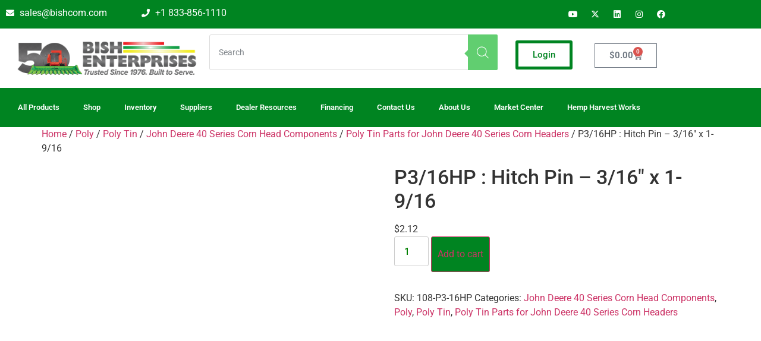

--- FILE ---
content_type: text/html; charset=UTF-8
request_url: https://bishenterprise.com/product/p3-16hp-hitch-pin-3-16-x-1-9-16/
body_size: 19654
content:
<!doctype html><html lang="en-US"><head><script data-no-optimize="1">var litespeed_docref=sessionStorage.getItem("litespeed_docref");litespeed_docref&&(Object.defineProperty(document,"referrer",{get:function(){return litespeed_docref}}),sessionStorage.removeItem("litespeed_docref"));</script> <meta charset="UTF-8"><meta name="viewport" content="width=device-width, initial-scale=1"><link rel="profile" href="https://gmpg.org/xfn/11"><meta name='robots' content='index, follow, max-image-preview:large, max-snippet:-1, max-video-preview:-1' /><title>P3/16HP : Hitch Pin - 3/16&quot; x 1-9/16 - Bish Enterprises</title><link rel="canonical" href="https://bishenterprise.com/product/p3-16hp-hitch-pin-3-16-x-1-9-16/" /><meta property="og:locale" content="en_US" /><meta property="og:type" content="article" /><meta property="og:title" content="P3/16HP : Hitch Pin - 3/16&quot; x 1-9/16 - Bish Enterprises" /><meta property="og:description" content="Hitch Pin &#8211; 3/16&#8243; x 1-9/16" /><meta property="og:url" content="https://bishenterprise.com/product/p3-16hp-hitch-pin-3-16-x-1-9-16/" /><meta property="og:site_name" content="Bish Enterprises" /><meta property="article:modified_time" content="2024-06-28T16:18:27+00:00" /><meta property="og:image" content="https://bishenterprise.com/wp-content/uploads/2018/06/P3-16HP.jpg" /><meta property="og:image:width" content="314" /><meta property="og:image:height" content="236" /><meta property="og:image:type" content="image/jpeg" /><meta name="twitter:card" content="summary_large_image" /> <script type="application/ld+json" class="yoast-schema-graph">{"@context":"https://schema.org","@graph":[{"@type":"WebPage","@id":"https://bishenterprise.com/product/p3-16hp-hitch-pin-3-16-x-1-9-16/","url":"https://bishenterprise.com/product/p3-16hp-hitch-pin-3-16-x-1-9-16/","name":"P3/16HP : Hitch Pin - 3/16\" x 1-9/16 - Bish Enterprises","isPartOf":{"@id":"https://bishenterprise.com/#website"},"primaryImageOfPage":{"@id":"https://bishenterprise.com/product/p3-16hp-hitch-pin-3-16-x-1-9-16/#primaryimage"},"image":{"@id":"https://bishenterprise.com/product/p3-16hp-hitch-pin-3-16-x-1-9-16/#primaryimage"},"thumbnailUrl":"https://bishenterprise.com/wp-content/uploads/2018/06/P3-16HP.jpg","datePublished":"2020-03-04T05:20:02+00:00","dateModified":"2024-06-28T16:18:27+00:00","breadcrumb":{"@id":"https://bishenterprise.com/product/p3-16hp-hitch-pin-3-16-x-1-9-16/#breadcrumb"},"inLanguage":"en-US","potentialAction":[{"@type":"ReadAction","target":["https://bishenterprise.com/product/p3-16hp-hitch-pin-3-16-x-1-9-16/"]}]},{"@type":"ImageObject","inLanguage":"en-US","@id":"https://bishenterprise.com/product/p3-16hp-hitch-pin-3-16-x-1-9-16/#primaryimage","url":"https://bishenterprise.com/wp-content/uploads/2018/06/P3-16HP.jpg","contentUrl":"https://bishenterprise.com/wp-content/uploads/2018/06/P3-16HP.jpg","width":314,"height":236,"caption":"P3/16HP : HITCH PIN – 3/16″ X 1-9/16"},{"@type":"BreadcrumbList","@id":"https://bishenterprise.com/product/p3-16hp-hitch-pin-3-16-x-1-9-16/#breadcrumb","itemListElement":[{"@type":"ListItem","position":1,"name":"Home","item":"https://bishenterprise.com/"},{"@type":"ListItem","position":2,"name":"Shop Page","item":"https://bishenterprise.com/shop-page/"},{"@type":"ListItem","position":3,"name":"P3/16HP : Hitch Pin &#8211; 3/16&#8243; x 1-9/16"}]},{"@type":"WebSite","@id":"https://bishenterprise.com/#website","url":"https://bishenterprise.com/","name":"Bish Enterprises","description":"Bish Enterprises has been providing innovative products for 40 years, serving farmers and dealers that serve farmers, harvest the crops that help feed America.","potentialAction":[{"@type":"SearchAction","target":{"@type":"EntryPoint","urlTemplate":"https://bishenterprise.com/?s={search_term_string}"},"query-input":{"@type":"PropertyValueSpecification","valueRequired":true,"valueName":"search_term_string"}}],"inLanguage":"en-US"}]}</script> <link rel='dns-prefetch' href='//www.googletagmanager.com' /><link rel="alternate" type="application/rss+xml" title="Bish Enterprises &raquo; Feed" href="https://bishenterprise.com/feed/" /><link rel="alternate" type="application/rss+xml" title="Bish Enterprises &raquo; Comments Feed" href="https://bishenterprise.com/comments/feed/" /><link rel="alternate" title="oEmbed (JSON)" type="application/json+oembed" href="https://bishenterprise.com/wp-json/oembed/1.0/embed?url=https%3A%2F%2Fbishenterprise.com%2Fproduct%2Fp3-16hp-hitch-pin-3-16-x-1-9-16%2F" /><link rel="alternate" title="oEmbed (XML)" type="text/xml+oembed" href="https://bishenterprise.com/wp-json/oembed/1.0/embed?url=https%3A%2F%2Fbishenterprise.com%2Fproduct%2Fp3-16hp-hitch-pin-3-16-x-1-9-16%2F&#038;format=xml" /><link data-optimized="2" rel="stylesheet" href="https://bishenterprise.com/wp-content/litespeed/css/aedc2a8b4c3a73c6c235e2d94dc3e855.css?ver=df758" /> <script data-cfasync="false" src="https://bishenterprise.com/wp-includes/js/jquery/jquery.min.js" id="jquery-core-js"></script> <script data-cfasync="false" src="https://bishenterprise.com/wp-includes/js/jquery/jquery-migrate.min.js" id="jquery-migrate-js"></script> <link rel="https://api.w.org/" href="https://bishenterprise.com/wp-json/" /><link rel="alternate" title="JSON" type="application/json" href="https://bishenterprise.com/wp-json/wp/v2/product/4463" /><link rel="EditURI" type="application/rsd+xml" title="RSD" href="https://bishenterprise.com/xmlrpc.php?rsd" /><link rel='shortlink' href='https://bishenterprise.com/?p=4463' /> <script type="litespeed/javascript" data-src="https://www.googletagmanager.com/gtag/js?id=G-5GGRKLYHCJ"></script> <script type="litespeed/javascript">window.dataLayer=window.dataLayer||[];function gtag(){dataLayer.push(arguments)}
gtag('js',new Date());gtag('config','G-5GGRKLYHCJ')</script>  <script type="litespeed/javascript">(function(w,d,s,l,i){w[l]=w[l]||[];w[l].push({'gtm.start':new Date().getTime(),event:'gtm.js'});var f=d.getElementsByTagName(s)[0],j=d.createElement(s),dl=l!='dataLayer'?'&l='+l:'';j.async=!0;j.src='https://www.googletagmanager.com/gtm.js?id='+i+dl;f.parentNode.insertBefore(j,f)})(window,document,'script','dataLayer','GTM-PVZZ9HC6')</script> <meta name="google-site-verification" content="LcIoKt4-M7leLuQS_Q90DHmERyv6vH1DNHjKqnJ4e5c" /><meta name="generator" content="Site Kit by Google 1.168.0" />
<noscript><style>.woocommerce-product-gallery{ opacity: 1 !important; }</style></noscript><meta name="generator" content="Elementor 3.34.0; features: additional_custom_breakpoints; settings: css_print_method-external, google_font-enabled, font_display-swap"> <script type="litespeed/javascript">(function(w,d,s,l,i){w[l]=w[l]||[];w[l].push({'gtm.start':new Date().getTime(),event:'gtm.js'});var f=d.getElementsByTagName(s)[0],j=d.createElement(s),dl=l!='dataLayer'?'&l='+l:'';j.async=!0;j.src='https://www.googletagmanager.com/gtm.js?id='+i+dl;f.parentNode.insertBefore(j,f)})(window,document,'script','dataLayer','GTM-MW3JHP8')</script> <link rel="icon" href="https://bishenterprise.com/wp-content/uploads/2020/08/cropped-BISH-favison-32x32.png" sizes="32x32" /><link rel="icon" href="https://bishenterprise.com/wp-content/uploads/2020/08/cropped-BISH-favison-192x192.png" sizes="192x192" /><link rel="apple-touch-icon" href="https://bishenterprise.com/wp-content/uploads/2020/08/cropped-BISH-favison-180x180.png" /><meta name="msapplication-TileImage" content="https://bishenterprise.com/wp-content/uploads/2020/08/cropped-BISH-favison-270x270.png" /></head><body class="wp-singular product-template-default single single-product postid-4463 wp-custom-logo wp-embed-responsive wp-theme-hello-elementor theme-hello-elementor user-registration-page ur-settings-sidebar-show woocommerce woocommerce-page woocommerce-no-js hello-elementor-default elementor-default elementor-kit-237602"><noscript><iframe data-lazyloaded="1" src="about:blank" data-litespeed-src="https://www.googletagmanager.com/ns.html?id=GTM-PVZZ9HC6"
height="0" width="0" style="display:none;visibility:hidden" loading="lazy"></iframe></noscript><a class="skip-link screen-reader-text" href="#content">Skip to content</a><header data-elementor-type="header" data-elementor-id="276794" class="elementor elementor-276794 elementor-location-header" data-elementor-post-type="elementor_library"><section class="elementor-section elementor-top-section elementor-element elementor-element-7e736ce elementor-hidden-tablet elementor-hidden-mobile elementor-section-boxed elementor-section-height-default elementor-section-height-default wpr-particle-no wpr-jarallax-no wpr-parallax-no wpr-sticky-section-no" data-id="7e736ce" data-element_type="section" data-settings="{&quot;background_background&quot;:&quot;classic&quot;,&quot;sticky&quot;:&quot;top&quot;,&quot;sticky_on&quot;:[&quot;desktop&quot;,&quot;tablet&quot;,&quot;mobile&quot;],&quot;sticky_offset&quot;:0,&quot;sticky_effects_offset&quot;:0,&quot;sticky_anchor_link_offset&quot;:0}"><div class="elementor-container elementor-column-gap-default"><div class="elementor-column elementor-col-33 elementor-top-column elementor-element elementor-element-e2e672c" data-id="e2e672c" data-element_type="column"><div class="elementor-widget-wrap elementor-element-populated"><div class="elementor-element elementor-element-3ae0974 elementor-icon-list--layout-traditional elementor-list-item-link-full_width elementor-widget elementor-widget-icon-list" data-id="3ae0974" data-element_type="widget" data-widget_type="icon-list.default"><div class="elementor-widget-container"><ul class="elementor-icon-list-items"><li class="elementor-icon-list-item">
<a href="/cdn-cgi/l/email-protection#196a78757c6a597b706a717a7674377a7674"><span class="elementor-icon-list-icon">
<i aria-hidden="true" class="fas fa-envelope"></i>						</span>
<span class="elementor-icon-list-text"><span class="__cf_email__" data-cfemail="1261737e776152707b617a717d7f3c717d7f">[email&#160;protected]</span></span>
</a></li></ul></div></div></div></div><div class="elementor-column elementor-col-33 elementor-top-column elementor-element elementor-element-f8aaac4" data-id="f8aaac4" data-element_type="column"><div class="elementor-widget-wrap elementor-element-populated"><div class="elementor-element elementor-element-b091e8e elementor-icon-list--layout-traditional elementor-list-item-link-full_width elementor-widget elementor-widget-icon-list" data-id="b091e8e" data-element_type="widget" data-widget_type="icon-list.default"><div class="elementor-widget-container"><ul class="elementor-icon-list-items"><li class="elementor-icon-list-item">
<a href="tel:+1%20833-856-1110"><span class="elementor-icon-list-icon">
<i aria-hidden="true" class="fas fa-phone"></i>						</span>
<span class="elementor-icon-list-text"> +1 833-856-1110</span>
</a></li></ul></div></div></div></div><div class="elementor-column elementor-col-33 elementor-top-column elementor-element elementor-element-bf052fe" data-id="bf052fe" data-element_type="column"><div class="elementor-widget-wrap elementor-element-populated"><div class="elementor-element elementor-element-8f1ce30 e-grid-align-right elementor-shape-rounded elementor-grid-0 elementor-widget elementor-widget-social-icons" data-id="8f1ce30" data-element_type="widget" data-widget_type="social-icons.default"><div class="elementor-widget-container"><div class="elementor-social-icons-wrapper elementor-grid" role="list">
<span class="elementor-grid-item" role="listitem">
<a class="elementor-icon elementor-social-icon elementor-social-icon-youtube elementor-repeater-item-1eb25a5" href="https://www.youtube.com/channel/UCGJbrYtI8-VZ_FYCUkdV7Xw" target="_blank">
<span class="elementor-screen-only">Youtube</span>
<i aria-hidden="true" class="fab fa-youtube"></i>					</a>
</span>
<span class="elementor-grid-item" role="listitem">
<a class="elementor-icon elementor-social-icon elementor-social-icon-x-twitter elementor-repeater-item-77d978e" href="https://x.com/BuiltBISH" target="_blank">
<span class="elementor-screen-only">X-twitter</span>
<i aria-hidden="true" class="fab fa-x-twitter"></i>					</a>
</span>
<span class="elementor-grid-item" role="listitem">
<a class="elementor-icon elementor-social-icon elementor-social-icon-linkedin elementor-repeater-item-455cc1f" href="https://www.linkedin.com/company/bish-enterprises/" target="_blank">
<span class="elementor-screen-only">Linkedin</span>
<i aria-hidden="true" class="fab fa-linkedin"></i>					</a>
</span>
<span class="elementor-grid-item" role="listitem">
<a class="elementor-icon elementor-social-icon elementor-social-icon-instagram elementor-repeater-item-cd1f454" href="https://www.instagram.com/enterprisesbish/" target="_blank">
<span class="elementor-screen-only">Instagram</span>
<i aria-hidden="true" class="fab fa-instagram"></i>					</a>
</span>
<span class="elementor-grid-item" role="listitem">
<a class="elementor-icon elementor-social-icon elementor-social-icon-facebook elementor-repeater-item-cfa15e7" href="https://www.facebook.com/bishenterprises/" target="_blank">
<span class="elementor-screen-only">Facebook</span>
<i aria-hidden="true" class="fab fa-facebook"></i>					</a>
</span></div></div></div></div></div></div></section><section class="elementor-section elementor-top-section elementor-element elementor-element-6fa784b elementor-hidden-desktop elementor-hidden-mobile elementor-section-boxed elementor-section-height-default elementor-section-height-default wpr-particle-no wpr-jarallax-no wpr-parallax-no wpr-sticky-section-no" data-id="6fa784b" data-element_type="section" data-settings="{&quot;background_background&quot;:&quot;classic&quot;,&quot;sticky&quot;:&quot;top&quot;,&quot;sticky_on&quot;:[&quot;desktop&quot;,&quot;tablet&quot;,&quot;mobile&quot;],&quot;sticky_offset&quot;:0,&quot;sticky_effects_offset&quot;:0,&quot;sticky_anchor_link_offset&quot;:0}"><div class="elementor-container elementor-column-gap-default"><div class="elementor-column elementor-col-33 elementor-top-column elementor-element elementor-element-a67b64e" data-id="a67b64e" data-element_type="column"><div class="elementor-widget-wrap elementor-element-populated"><div class="elementor-element elementor-element-90b4feb elementor-icon-list--layout-traditional elementor-list-item-link-full_width elementor-widget elementor-widget-icon-list" data-id="90b4feb" data-element_type="widget" data-widget_type="icon-list.default"><div class="elementor-widget-container"><ul class="elementor-icon-list-items"><li class="elementor-icon-list-item">
<a href="/cdn-cgi/l/email-protection#3d4e5c51584e7d5f544e555e5250135e5250"><span class="elementor-icon-list-icon">
<i aria-hidden="true" class="fas fa-envelope"></i>						</span>
<span class="elementor-icon-list-text"><span class="__cf_email__" data-cfemail="f48795989187b4969d879c979b99da979b99">[email&#160;protected]</span></span>
</a></li></ul></div></div></div></div><div class="elementor-column elementor-col-33 elementor-top-column elementor-element elementor-element-99bee95" data-id="99bee95" data-element_type="column"><div class="elementor-widget-wrap elementor-element-populated"><div class="elementor-element elementor-element-e563cfd elementor-icon-list--layout-traditional elementor-list-item-link-full_width elementor-widget elementor-widget-icon-list" data-id="e563cfd" data-element_type="widget" data-widget_type="icon-list.default"><div class="elementor-widget-container"><ul class="elementor-icon-list-items"><li class="elementor-icon-list-item">
<a href="tel:+1%20833-856-1110"><span class="elementor-icon-list-icon">
<i aria-hidden="true" class="fas fa-phone"></i>						</span>
<span class="elementor-icon-list-text"> +1 833-856-1110</span>
</a></li></ul></div></div></div></div><div class="elementor-column elementor-col-33 elementor-top-column elementor-element elementor-element-bfa1e18" data-id="bfa1e18" data-element_type="column"><div class="elementor-widget-wrap elementor-element-populated"><div class="elementor-element elementor-element-32f6ded e-grid-align-right elementor-shape-rounded elementor-grid-0 elementor-widget elementor-widget-social-icons" data-id="32f6ded" data-element_type="widget" data-widget_type="social-icons.default"><div class="elementor-widget-container"><div class="elementor-social-icons-wrapper elementor-grid" role="list">
<span class="elementor-grid-item" role="listitem">
<a class="elementor-icon elementor-social-icon elementor-social-icon-youtube elementor-repeater-item-1eb25a5" href="https://www.youtube.com/channel/UCGJbrYtI8-VZ_FYCUkdV7Xw" target="_blank">
<span class="elementor-screen-only">Youtube</span>
<i aria-hidden="true" class="fab fa-youtube"></i>					</a>
</span>
<span class="elementor-grid-item" role="listitem">
<a class="elementor-icon elementor-social-icon elementor-social-icon-x-twitter elementor-repeater-item-77d978e" href="https://x.com/BuiltBISH" target="_blank">
<span class="elementor-screen-only">X-twitter</span>
<i aria-hidden="true" class="fab fa-x-twitter"></i>					</a>
</span>
<span class="elementor-grid-item" role="listitem">
<a class="elementor-icon elementor-social-icon elementor-social-icon-linkedin elementor-repeater-item-455cc1f" href="https://www.linkedin.com/company/bish-enterprises/" target="_blank">
<span class="elementor-screen-only">Linkedin</span>
<i aria-hidden="true" class="fab fa-linkedin"></i>					</a>
</span>
<span class="elementor-grid-item" role="listitem">
<a class="elementor-icon elementor-social-icon elementor-social-icon-instagram elementor-repeater-item-cd1f454" href="https://www.instagram.com/enterprisesbish/" target="_blank">
<span class="elementor-screen-only">Instagram</span>
<i aria-hidden="true" class="fab fa-instagram"></i>					</a>
</span>
<span class="elementor-grid-item" role="listitem">
<a class="elementor-icon elementor-social-icon elementor-social-icon-facebook elementor-repeater-item-05c75fa" href="https://www.facebook.com/bishenterprises/" target="_blank">
<span class="elementor-screen-only">Facebook</span>
<i aria-hidden="true" class="fab fa-facebook"></i>					</a>
</span></div></div></div></div></div></div></section><section class="elementor-section elementor-top-section elementor-element elementor-element-81d1f42 elementor-hidden-tablet elementor-hidden-mobile elementor-section-boxed elementor-section-height-default elementor-section-height-default wpr-particle-no wpr-jarallax-no wpr-parallax-no wpr-sticky-section-no" data-id="81d1f42" data-element_type="section"><div class="elementor-container elementor-column-gap-default"><div class="elementor-column elementor-col-33 elementor-top-column elementor-element elementor-element-a23c405" data-id="a23c405" data-element_type="column"><div class="elementor-widget-wrap elementor-element-populated"><div class="elementor-element elementor-element-0efcbe5 elementor-widget elementor-widget-image" data-id="0efcbe5" data-element_type="widget" data-widget_type="image.default"><div class="elementor-widget-container">
<a href="https://bishenterprise.com/">
<img data-lazyloaded="1" src="[data-uri]" width="700" height="164" data-src="https://bishenterprise.com/wp-content/uploads/2024/10/BISH-Textured-Text-Horizontal_50_slogan_new.png" class="attachment-large size-large wp-image-319439" alt="Bish Enterprises 50th anniversary logo, celebrating 50 years since 1976" data-srcset="https://bishenterprise.com/wp-content/uploads/2024/10/BISH-Textured-Text-Horizontal_50_slogan_new.png 700w, https://bishenterprise.com/wp-content/uploads/2024/10/BISH-Textured-Text-Horizontal_50_slogan_new-300x70.png 300w, https://bishenterprise.com/wp-content/uploads/2024/10/BISH-Textured-Text-Horizontal_50_slogan_new-600x141.png 600w, https://bishenterprise.com/wp-content/uploads/2024/10/BISH-Textured-Text-Horizontal_50_slogan_new-64x15.png 64w" data-sizes="(max-width: 700px) 100vw, 700px" loading="lazy" />								</a></div></div></div></div><div class="elementor-column elementor-col-33 elementor-top-column elementor-element elementor-element-9ac8326" data-id="9ac8326" data-element_type="column"><div class="elementor-widget-wrap elementor-element-populated"><div class="elementor-element elementor-element-11cc430 elementor-widget elementor-widget-shortcode" data-id="11cc430" data-element_type="widget" data-widget_type="shortcode.default"><div class="elementor-widget-container"><div class="elementor-shortcode"><div  class="dgwt-wcas-search-wrapp dgwt-wcas-has-submit woocommerce dgwt-wcas-style-solaris js-dgwt-wcas-layout-classic dgwt-wcas-layout-classic js-dgwt-wcas-mobile-overlay-disabled"><form class="dgwt-wcas-search-form" role="search" action="https://bishenterprise.com/" method="get"><div class="dgwt-wcas-sf-wrapp">
<label class="screen-reader-text"
for="dgwt-wcas-search-input-1">
Products search			</label><input
id="dgwt-wcas-search-input-1"
type="search"
class="dgwt-wcas-search-input"
name="s"
value=""
placeholder="Search"
autocomplete="off"
/><div class="dgwt-wcas-preloader"></div><div class="dgwt-wcas-voice-search"></div><button type="submit"
aria-label="Search"
class="dgwt-wcas-search-submit">				<svg
class="dgwt-wcas-ico-magnifier" xmlns="http://www.w3.org/2000/svg"
xmlns:xlink="http://www.w3.org/1999/xlink" x="0px" y="0px"
viewBox="0 0 51.539 51.361" xml:space="preserve">
<path 						d="M51.539,49.356L37.247,35.065c3.273-3.74,5.272-8.623,5.272-13.983c0-11.742-9.518-21.26-21.26-21.26 S0,9.339,0,21.082s9.518,21.26,21.26,21.26c5.361,0,10.244-1.999,13.983-5.272l14.292,14.292L51.539,49.356z M2.835,21.082 c0-10.176,8.249-18.425,18.425-18.425s18.425,8.249,18.425,18.425S31.436,39.507,21.26,39.507S2.835,31.258,2.835,21.082z"/>
</svg>
</button>
<input type="hidden" name="post_type" value="product"/>
<input type="hidden" name="dgwt_wcas" value="1"/></div></form></div></div></div></div><div class="elementor-element elementor-element-79959be elementor-hidden-desktop elementor-hidden-tablet elementor-hidden-mobile elementor-widget elementor-widget-search" data-id="79959be" data-element_type="widget" data-settings="{&quot;pagination_type_options&quot;:&quot;numbers&quot;,&quot;page_limit_settings&quot;:99,&quot;submit_trigger&quot;:&quot;click_submit&quot;}" data-widget_type="search.default"><div class="elementor-widget-container">
<search class="e-search hidden" role="search"><form class="e-search-form" action="https://bishenterprise.com" method="get">
<label class="e-search-label" for="search-79959be">
<span class="elementor-screen-only">
Search					</span>
</label><div class="e-search-input-wrapper">
<input id="search-79959be" placeholder="Type to start searching..." class="e-search-input" type="search" name="s" value="" autocomplete="off" role="combobox" aria-autocomplete="list" aria-expanded="false" aria-controls="results-79959be" aria-haspopup="listbox">
<i aria-hidden="true" class="fas fa-times"></i><output id="results-79959be" class="e-search-results-container hide-loader" aria-live="polite" aria-atomic="true" aria-label="Results for search" tabindex="0"><div class="e-search-results"></div></output></div>
<button class="e-search-submit  " type="submit">
<span class="">
Search					</span>
</button>
<input type="hidden" name="e_search_props" value="79959be-276794"></form>
</search></div></div></div></div><div class="elementor-column elementor-col-33 elementor-top-column elementor-element elementor-element-32dc42b" data-id="32dc42b" data-element_type="column"><div class="elementor-widget-wrap elementor-element-populated"><section class="elementor-section elementor-inner-section elementor-element elementor-element-a6f40bd elementor-section-full_width elementor-section-height-default elementor-section-height-default wpr-particle-no wpr-jarallax-no wpr-parallax-no wpr-sticky-section-no" data-id="a6f40bd" data-element_type="section"><div class="elementor-container elementor-column-gap-default"><div class="elementor-column elementor-col-50 elementor-inner-column elementor-element elementor-element-5cd2cf9" data-id="5cd2cf9" data-element_type="column"><div class="elementor-widget-wrap elementor-element-populated"><div class="elementor-element elementor-element-881708e elementor-widget elementor-widget-button" data-id="881708e" data-element_type="widget" data-widget_type="button.default"><div class="elementor-widget-container"><div class="elementor-button-wrapper">
<a class="elementor-button elementor-button-link elementor-size-sm" href="https://bishenterprise.com/log-in/">
<span class="elementor-button-content-wrapper">
<span class="elementor-button-text">Login</span>
</span>
</a></div></div></div></div></div><div class="elementor-column elementor-col-50 elementor-inner-column elementor-element elementor-element-dccb7c1" data-id="dccb7c1" data-element_type="column"><div class="elementor-widget-wrap elementor-element-populated"><div class="elementor-element elementor-element-28ebbaf toggle-icon--cart-medium elementor-menu-cart--items-indicator-bubble elementor-menu-cart--show-subtotal-yes elementor-menu-cart--cart-type-side-cart elementor-menu-cart--show-remove-button-yes elementor-widget elementor-widget-woocommerce-menu-cart" data-id="28ebbaf" data-element_type="widget" data-settings="{&quot;automatically_open_cart&quot;:&quot;yes&quot;,&quot;cart_type&quot;:&quot;side-cart&quot;,&quot;open_cart&quot;:&quot;click&quot;}" data-widget_type="woocommerce-menu-cart.default"><div class="elementor-widget-container"><div class="elementor-menu-cart__wrapper"><div class="elementor-menu-cart__toggle_wrapper"><div class="elementor-menu-cart__container elementor-lightbox" aria-hidden="true"><div class="elementor-menu-cart__main" aria-hidden="true"><div class="elementor-menu-cart__close-button"></div><div class="widget_shopping_cart_content"></div></div></div><div class="elementor-menu-cart__toggle elementor-button-wrapper">
<a id="elementor-menu-cart__toggle_button" href="#" class="elementor-menu-cart__toggle_button elementor-button elementor-size-sm" aria-expanded="false">
<span class="elementor-button-text"><span class="woocommerce-Price-amount amount"><bdi><span class="woocommerce-Price-currencySymbol">&#36;</span>0.00</bdi></span></span>
<span class="elementor-button-icon">
<span class="elementor-button-icon-qty" data-counter="0">0</span>
<i class="eicon-cart-medium"></i>					<span class="elementor-screen-only">Cart</span>
</span>
</a></div></div></div></div></div></div></div></div></section></div></div></div></section><section class="elementor-section elementor-top-section elementor-element elementor-element-2c61b1b elementor-hidden-tablet elementor-hidden-mobile elementor-section-boxed elementor-section-height-default elementor-section-height-default wpr-particle-no wpr-jarallax-no wpr-parallax-no wpr-sticky-section-no" data-id="2c61b1b" data-element_type="section" data-settings="{&quot;background_background&quot;:&quot;classic&quot;}"><div class="elementor-container elementor-column-gap-default"><div class="elementor-column elementor-col-100 elementor-top-column elementor-element elementor-element-23c3cda" data-id="23c3cda" data-element_type="column"><div class="elementor-widget-wrap elementor-element-populated"><div class="elementor-element elementor-element-56e444b elementor-nav-menu--dropdown-tablet elementor-nav-menu__text-align-aside elementor-nav-menu--toggle elementor-nav-menu--burger elementor-widget elementor-widget-nav-menu" data-id="56e444b" data-element_type="widget" data-settings="{&quot;layout&quot;:&quot;horizontal&quot;,&quot;submenu_icon&quot;:{&quot;value&quot;:&quot;&lt;i class=\&quot;fas fa-caret-down\&quot; aria-hidden=\&quot;true\&quot;&gt;&lt;\/i&gt;&quot;,&quot;library&quot;:&quot;fa-solid&quot;},&quot;toggle&quot;:&quot;burger&quot;}" data-widget_type="nav-menu.default"><div class="elementor-widget-container"><nav aria-label="Menu" class="elementor-nav-menu--main elementor-nav-menu__container elementor-nav-menu--layout-horizontal e--pointer-underline e--animation-fade"><ul id="menu-1-56e444b" class="elementor-nav-menu"><li class="menu-item menu-item-type-custom menu-item-object-custom menu-item-has-children menu-item-231085"><a href="#" class="elementor-item elementor-item-anchor">All Products</a><ul class="sub-menu elementor-nav-menu--dropdown"><li class="menu-item menu-item-type-post_type menu-item-object-page menu-item-274743"><a href="https://bishenterprise.com/bish-decorticator/" class="elementor-sub-item">Bish Decorticator</a></li><li class="menu-item menu-item-type-post_type menu-item-object-page menu-item-261806"><a href="https://bishenterprise.com/catalogs/" class="elementor-sub-item">Catalogs</a></li><li class="menu-item menu-item-type-post_type menu-item-object-page menu-item-296387"><a href="https://bishenterprise.com/custom-fabrication/" class="elementor-sub-item">Custom Fabrication</a></li><li class="menu-item menu-item-type-post_type menu-item-object-page menu-item-has-children menu-item-261805"><a href="https://bishenterprise.com/custom-headers/" class="elementor-sub-item">Headers</a><ul class="sub-menu elementor-nav-menu--dropdown"><li class="menu-item menu-item-type-custom menu-item-object-custom menu-item-270088"><a href="https://bishenterprise.com/custom-corn-head/" class="elementor-sub-item">Corn Headers</a></li><li class="menu-item menu-item-type-post_type menu-item-object-page menu-item-291807"><a href="https://bishenterprise.com/custom-headers/" class="elementor-sub-item">Custom Headers</a></li><li class="menu-item menu-item-type-custom menu-item-object-custom menu-item-270087"><a href="https://bishenterprise.com/custom-draper/" class="elementor-sub-item">Draper Headers</a></li><li class="menu-item menu-item-type-custom menu-item-object-custom menu-item-275169"><a href="https://bishenterprise.com/frame-kits/" class="elementor-sub-item">Frame Kits</a></li><li class="menu-item menu-item-type-custom menu-item-object-custom menu-item-270089"><a href="https://bishenterprise.com/pickup-heads/" class="elementor-sub-item">Pickup Headers</a></li><li class="menu-item menu-item-type-post_type menu-item-object-page menu-item-292878"><a href="https://bishenterprise.com/research-headers/" class="elementor-sub-item">Research Headers</a></li><li class="menu-item menu-item-type-post_type menu-item-object-page menu-item-261732"><a href="https://bishenterprise.com/supercrop-header/" class="elementor-sub-item">SuperCrop® Header</a></li><li class="menu-item menu-item-type-post_type menu-item-object-page menu-item-293297"><a href="https://bishenterprise.com/supercrop-lp-2/" class="elementor-sub-item">SuperCrop® LP Header</a></li><li class="menu-item menu-item-type-custom menu-item-object-custom menu-item-275311"><a href="https://bishenterprise.com/supercrop-hck/" class="elementor-sub-item">SuperCrop® HCK</a></li></ul></li><li class="menu-item menu-item-type-post_type menu-item-object-page menu-item-274703"><a href="https://bishenterprise.com/corn-reels/" class="elementor-sub-item">Corn Reel</a></li><li class="menu-item menu-item-type-post_type menu-item-object-page menu-item-304846"><a href="https://bishenterprise.com/corn-stalk-roller/" class="elementor-sub-item">Corn Stalk Roller</a></li><li class="menu-item menu-item-type-post_type menu-item-object-page menu-item-262130"><a href="https://bishenterprise.com/drive-package-kits/" class="elementor-sub-item">Drive Package Kits</a></li><li class="menu-item menu-item-type-post_type menu-item-object-page menu-item-274704"><a href="https://bishenterprise.com/fibercut/" class="elementor-sub-item">FiberCut</a></li><li class="menu-item menu-item-type-post_type menu-item-object-page menu-item-261804"><a href="https://bishenterprise.com/header-adapters/" class="elementor-sub-item">Header Adapters</a></li><li class="menu-item menu-item-type-post_type menu-item-object-page menu-item-261807"><a href="https://bishenterprise.com/implement-mover/" class="elementor-sub-item">Implement Mover</a></li><li class="menu-item menu-item-type-custom menu-item-object-custom menu-item-has-children menu-item-264494"><a href="https://bishenterprise.com/shredders/" class="elementor-sub-item">Shredders</a><ul class="sub-menu elementor-nav-menu--dropdown"><li class="menu-item menu-item-type-custom menu-item-object-custom menu-item-has-children menu-item-265224"><a href="https://bishenterprise.com/applications/" class="elementor-sub-item">Applications</a><ul class="sub-menu elementor-nav-menu--dropdown"><li class="menu-item menu-item-type-custom menu-item-object-custom menu-item-265226"><a href="https://bishenterprise.com/automotive-parts-shredders/" class="elementor-sub-item">Automotive Parts Shredders</a></li><li class="menu-item menu-item-type-custom menu-item-object-custom menu-item-265227"><a href="https://bishenterprise.com/battery-shredders/" class="elementor-sub-item">Battery Shredders</a></li><li class="menu-item menu-item-type-custom menu-item-object-custom menu-item-265228"><a href="https://bishenterprise.com/corrugated-cardboard-shredders/" class="elementor-sub-item">Corrugated Cardboard Shredders</a></li><li class="menu-item menu-item-type-custom menu-item-object-custom menu-item-265229"><a href="https://bishenterprise.com/electronic-scrap-shredders/" class="elementor-sub-item">Electronic Scrap Shredders</a></li><li class="menu-item menu-item-type-custom menu-item-object-custom menu-item-265230"><a href="https://bishenterprise.com/mattress-shredders/" class="elementor-sub-item">Mattress Shredders</a></li><li class="menu-item menu-item-type-custom menu-item-object-custom menu-item-265231"><a href="https://bishenterprise.com/plastic-scrap-shredders/" class="elementor-sub-item">Plastic Scrap Shredders</a></li><li class="menu-item menu-item-type-custom menu-item-object-custom menu-item-265232"><a href="https://bishenterprise.com/product-destruction-shredders/" class="elementor-sub-item">Product Destruction Shredders</a></li><li class="menu-item menu-item-type-custom menu-item-object-custom menu-item-265233"><a href="https://bishenterprise.com/scrap-tire-shredders/" class="elementor-sub-item">Scrap Tire Shredders</a></li><li class="menu-item menu-item-type-custom menu-item-object-custom menu-item-265234"><a href="https://bishenterprise.com/textile-shredders/" class="elementor-sub-item">Textile Shredders</a></li><li class="menu-item menu-item-type-custom menu-item-object-custom menu-item-265235"><a href="https://bishenterprise.com/waste-shredding-dewatering-systems/" class="elementor-sub-item">Waste Shredding &#038; Dewatering Systems</a></li></ul></li><li class="menu-item menu-item-type-custom menu-item-object-custom menu-item-has-children menu-item-265225"><a href="https://bishenterprise.com/equipment/" class="elementor-sub-item">Equipment</a><ul class="sub-menu elementor-nav-menu--dropdown"><li class="menu-item menu-item-type-custom menu-item-object-custom menu-item-has-children menu-item-265236"><a href="https://bishenterprise.com/size-reduction-shredders/" class="elementor-sub-item">Size Reduction Shredders</a><ul class="sub-menu elementor-nav-menu--dropdown"><li class="menu-item menu-item-type-custom menu-item-object-custom menu-item-265240"><a href="https://bishenterprise.com/dual-shaft-shredders/" class="elementor-sub-item">Dual Shaft Shredder</a></li><li class="menu-item menu-item-type-custom menu-item-object-custom menu-item-265241"><a href="https://bishenterprise.com/quad-shaft-shredders/" class="elementor-sub-item">Quad Shaft Shredder</a></li><li class="menu-item menu-item-type-custom menu-item-object-custom menu-item-265242"><a href="https://bishenterprise.com/triple-shaft-shredders/" class="elementor-sub-item">Triple Shaft Shredders</a></li></ul></li><li class="menu-item menu-item-type-custom menu-item-object-custom menu-item-has-children menu-item-265237"><a href="https://bishenterprise.com/material-handling-conveyors/" class="elementor-sub-item">Material Handling Conveyors</a><ul class="sub-menu elementor-nav-menu--dropdown"><li class="menu-item menu-item-type-custom menu-item-object-custom menu-item-265243"><a href="https://bishenterprise.com/auger-screw-conveyors/" class="elementor-sub-item">Auger Screw Conveyors</a></li><li class="menu-item menu-item-type-custom menu-item-object-custom menu-item-265244"><a href="https://bishenterprise.com/infeed-belt-conveyors/" class="elementor-sub-item">Infeed &#038; Discharge Conveyors</a></li><li class="menu-item menu-item-type-custom menu-item-object-custom menu-item-265245"><a href="https://bishenterprise.com/vibratory-feeders-conveyors/" class="elementor-sub-item">Vibratory Feeders &#038; Conveyors</a></li></ul></li><li class="menu-item menu-item-type-custom menu-item-object-custom menu-item-has-children menu-item-265238"><a href="https://bishenterprise.com/magnetic-separation-equipment/" class="elementor-sub-item">Magnetic Separation Equipment</a><ul class="sub-menu elementor-nav-menu--dropdown"><li class="menu-item menu-item-type-custom menu-item-object-custom menu-item-265246"><a href="https://bishenterprise.com/eddy-current-separators/" class="elementor-sub-item">Eddy Current Separators</a></li><li class="menu-item menu-item-type-custom menu-item-object-custom menu-item-265247"><a href="https://bishenterprise.com/magnetic-separators/" class="elementor-sub-item">Magnetic Separators</a></li></ul></li><li class="menu-item menu-item-type-custom menu-item-object-custom menu-item-has-children menu-item-265239"><a href="https://bishenterprise.com/other-recycling-equipment/" class="elementor-sub-item">Other Recycling Equipment</a><ul class="sub-menu elementor-nav-menu--dropdown"><li class="menu-item menu-item-type-custom menu-item-object-custom menu-item-265248"><a href="https://bishenterprise.com/gaylord-box-dumpers/" class="elementor-sub-item">Gaylord Box Dumpers</a></li><li class="menu-item menu-item-type-custom menu-item-object-custom menu-item-265249"><a href="https://bishenterprise.com/mobile-cart-tippers/" class="elementor-sub-item">Mobile Cart Tippers</a></li></ul></li></ul></li></ul></li><li class="menu-item menu-item-type-taxonomy menu-item-object-product_cat menu-item-276699"><a href="https://bishenterprise.com/product-category/single-point-hydraulics/" class="elementor-sub-item">Single Point Hydraulics</a></li></ul></li><li class="menu-item menu-item-type-post_type menu-item-object-page menu-item-274840"><a href="https://bishenterprise.com/shops/" class="elementor-item">Shop</a></li><li class="menu-item menu-item-type-post_type menu-item-object-page menu-item-4582"><a href="https://bishenterprise.com/inventory/" class="elementor-item">Inventory</a></li><li class="menu-item menu-item-type-post_type menu-item-object-page menu-item-has-children menu-item-238657"><a href="https://bishenterprise.com/supplier/" class="elementor-item">Suppliers</a><ul class="sub-menu elementor-nav-menu--dropdown"><li class="menu-item menu-item-type-post_type menu-item-object-page menu-item-319431"><a href="https://bishenterprise.com/bushel-plus/" class="elementor-sub-item">Bushel Plus</a></li><li class="menu-item menu-item-type-post_type menu-item-object-page menu-item-260799"><a href="https://bishenterprise.com/demco/" class="elementor-sub-item">Demco</a></li><li class="menu-item menu-item-type-post_type menu-item-object-page menu-item-has-children menu-item-260798"><a href="https://bishenterprise.com/einbock/" class="elementor-sub-item">Einbock</a><ul class="sub-menu elementor-nav-menu--dropdown"><li class="menu-item menu-item-type-custom menu-item-object-custom menu-item-270124"><a href="https://bishenterprise.com/einbock-aerostar/" class="elementor-sub-item">Einbock Aerostar</a></li><li class="menu-item menu-item-type-custom menu-item-object-custom menu-item-270125"><a href="https://bishenterprise.com/einbock-chopstar/" class="elementor-sub-item">Einbock Chopstar</a></li><li class="menu-item menu-item-type-custom menu-item-object-custom menu-item-270126"><a href="https://bishenterprise.com/einbock-row-guard/" class="elementor-sub-item">Einbock Row Guard</a></li><li class="menu-item menu-item-type-custom menu-item-object-custom menu-item-has-children menu-item-270127"><a href="https://bishenterprise.com/einbock-pneumatic-star/" class="elementor-sub-item">Einbock Pneumatic Star</a><ul class="sub-menu elementor-nav-menu--dropdown"><li class="menu-item menu-item-type-post_type menu-item-object-page menu-item-271078"><a href="https://bishenterprise.com/rain-flo/" class="elementor-sub-item">Rain-Flo</a></li></ul></li><li class="menu-item menu-item-type-custom menu-item-object-custom menu-item-270128"><a href="https://bishenterprise.com/einbock-p-box/" class="elementor-sub-item">Einbock P-Box</a></li><li class="menu-item menu-item-type-custom menu-item-object-custom menu-item-270129"><a href="https://bishenterprise.com/einbock-aerostar-exact/" class="elementor-sub-item">Einbock Aerostar Exact</a></li><li class="menu-item menu-item-type-custom menu-item-object-custom menu-item-270130"><a href="https://bishenterprise.com/einbock-aerostar-rotation/" class="elementor-sub-item">Aerostar Rotation</a></li><li class="menu-item menu-item-type-custom menu-item-object-custom menu-item-270131"><a href="https://bishenterprise.com/einbock-pneumatic-star-pro/" class="elementor-sub-item">Pneumatic Star Pro</a></li></ul></li><li class="menu-item menu-item-type-post_type menu-item-object-page menu-item-260793"><a href="https://bishenterprise.com/headsight/" class="elementor-sub-item">Headsight</a></li><li class="menu-item menu-item-type-post_type menu-item-object-page menu-item-260797"><a href="https://bishenterprise.com/lankota-2/" class="elementor-sub-item">Lankota</a></li><li class="menu-item menu-item-type-post_type menu-item-object-page menu-item-260796"><a href="https://bishenterprise.com/meneguzzo/" class="elementor-sub-item">Meneguzzo</a></li><li class="menu-item menu-item-type-post_type menu-item-object-page menu-item-262746"><a href="https://bishenterprise.com/metra-grain-cleaners/" class="elementor-sub-item">Metra Grain Cleaners</a></li><li class="menu-item menu-item-type-post_type menu-item-object-page menu-item-260791"><a href="https://bishenterprise.com/roll-a-cone/" class="elementor-sub-item">Roll A Cone</a></li><li class="menu-item menu-item-type-post_type menu-item-object-page menu-item-260794"><a href="https://bishenterprise.com/schumacher/" class="elementor-sub-item">Schumacher</a></li><li class="menu-item menu-item-type-post_type menu-item-object-page menu-item-260792"><a href="https://bishenterprise.com/shred-select/" class="elementor-sub-item">Shred Select</a></li><li class="menu-item menu-item-type-post_type menu-item-object-page menu-item-260790"><a href="https://bishenterprise.com/tahnja/" class="elementor-sub-item">Tahnja</a></li><li class="menu-item menu-item-type-post_type menu-item-object-page menu-item-260789"><a href="https://bishenterprise.com/walinga/" class="elementor-sub-item">Walinga</a></li><li class="menu-item menu-item-type-post_type menu-item-object-page menu-item-260788"><a href="https://bishenterprise.com/weasler-engineering/" class="elementor-sub-item">Weasler Engineering</a></li><li class="menu-item menu-item-type-post_type menu-item-object-page menu-item-260787"><a href="https://bishenterprise.com/vh-mfg/" class="elementor-sub-item">VH-MFG</a></li></ul></li><li class="menu-item menu-item-type-custom menu-item-object-custom menu-item-has-children menu-item-267552"><a href="#" class="elementor-item elementor-item-anchor">Dealer Resources</a><ul class="sub-menu elementor-nav-menu--dropdown"><li class="menu-item menu-item-type-custom menu-item-object-custom menu-item-268301"><a href="https://bishenterprise.com/claascalculator/" class="elementor-sub-item">claascalculator</a></li></ul></li><li class="menu-item menu-item-type-custom menu-item-object-custom menu-item-4964"><a target="_blank" href="https://app.financescope.com/bishenterprises" class="elementor-item">Financing</a></li><li class="menu-item menu-item-type-custom menu-item-object-custom menu-item-has-children menu-item-231189"><a class="elementor-item">Contact Us</a><ul class="sub-menu elementor-nav-menu--dropdown"><li class="menu-item menu-item-type-post_type menu-item-object-page menu-item-270694"><a href="https://bishenterprise.com/job/" class="elementor-sub-item">Careers</a></li><li class="menu-item menu-item-type-post_type menu-item-object-page menu-item-1558"><a href="https://bishenterprise.com/contact/" class="elementor-sub-item">Contact Us</a></li></ul></li><li class="menu-item menu-item-type-custom menu-item-object-custom menu-item-has-children menu-item-299743"><a href="https://bishenterprise.com/about/" class="elementor-item">About Us</a><ul class="sub-menu elementor-nav-menu--dropdown"><li class="menu-item menu-item-type-post_type menu-item-object-page menu-item-306358"><a href="https://bishenterprise.com/about/" class="elementor-sub-item">About Us</a></li><li class="menu-item menu-item-type-custom menu-item-object-custom menu-item-266622"><a href="https://bishenterprise.com/meet-our-team/" class="elementor-sub-item">Meet Our Team</a></li><li class="menu-item menu-item-type-post_type menu-item-object-page menu-item-262011"><a href="https://bishenterprise.com/organizations-we-support/" class="elementor-sub-item">Organizations We Support</a></li><li class="menu-item menu-item-type-custom menu-item-object-custom menu-item-269554"><a rel="privacy-policy" href="https://bishenterprise.com/policy/" class="elementor-sub-item">Policy</a></li><li class="menu-item menu-item-type-taxonomy menu-item-object-category menu-item-299153"><a href="https://bishenterprise.com/category/hemp-harvest-works-in-the-news/" class="elementor-sub-item">News</a></li></ul></li><li class="menu-item menu-item-type-post_type menu-item-object-page menu-item-310787"><a href="https://bishenterprise.com/market-center/" class="elementor-item">Market Center</a></li><li class="menu-item menu-item-type-custom menu-item-object-custom menu-item-235750"><a href="https://hempharvestworks.com/" class="elementor-item">Hemp Harvest Works</a></li></ul></nav><div class="elementor-menu-toggle" role="button" tabindex="0" aria-label="Menu Toggle" aria-expanded="false">
<i aria-hidden="true" role="presentation" class="elementor-menu-toggle__icon--open eicon-menu-bar"></i><i aria-hidden="true" role="presentation" class="elementor-menu-toggle__icon--close eicon-close"></i></div><nav class="elementor-nav-menu--dropdown elementor-nav-menu__container" aria-hidden="true"><ul id="menu-2-56e444b" class="elementor-nav-menu"><li class="menu-item menu-item-type-custom menu-item-object-custom menu-item-has-children menu-item-231085"><a href="#" class="elementor-item elementor-item-anchor" tabindex="-1">All Products</a><ul class="sub-menu elementor-nav-menu--dropdown"><li class="menu-item menu-item-type-post_type menu-item-object-page menu-item-274743"><a href="https://bishenterprise.com/bish-decorticator/" class="elementor-sub-item" tabindex="-1">Bish Decorticator</a></li><li class="menu-item menu-item-type-post_type menu-item-object-page menu-item-261806"><a href="https://bishenterprise.com/catalogs/" class="elementor-sub-item" tabindex="-1">Catalogs</a></li><li class="menu-item menu-item-type-post_type menu-item-object-page menu-item-296387"><a href="https://bishenterprise.com/custom-fabrication/" class="elementor-sub-item" tabindex="-1">Custom Fabrication</a></li><li class="menu-item menu-item-type-post_type menu-item-object-page menu-item-has-children menu-item-261805"><a href="https://bishenterprise.com/custom-headers/" class="elementor-sub-item" tabindex="-1">Headers</a><ul class="sub-menu elementor-nav-menu--dropdown"><li class="menu-item menu-item-type-custom menu-item-object-custom menu-item-270088"><a href="https://bishenterprise.com/custom-corn-head/" class="elementor-sub-item" tabindex="-1">Corn Headers</a></li><li class="menu-item menu-item-type-post_type menu-item-object-page menu-item-291807"><a href="https://bishenterprise.com/custom-headers/" class="elementor-sub-item" tabindex="-1">Custom Headers</a></li><li class="menu-item menu-item-type-custom menu-item-object-custom menu-item-270087"><a href="https://bishenterprise.com/custom-draper/" class="elementor-sub-item" tabindex="-1">Draper Headers</a></li><li class="menu-item menu-item-type-custom menu-item-object-custom menu-item-275169"><a href="https://bishenterprise.com/frame-kits/" class="elementor-sub-item" tabindex="-1">Frame Kits</a></li><li class="menu-item menu-item-type-custom menu-item-object-custom menu-item-270089"><a href="https://bishenterprise.com/pickup-heads/" class="elementor-sub-item" tabindex="-1">Pickup Headers</a></li><li class="menu-item menu-item-type-post_type menu-item-object-page menu-item-292878"><a href="https://bishenterprise.com/research-headers/" class="elementor-sub-item" tabindex="-1">Research Headers</a></li><li class="menu-item menu-item-type-post_type menu-item-object-page menu-item-261732"><a href="https://bishenterprise.com/supercrop-header/" class="elementor-sub-item" tabindex="-1">SuperCrop® Header</a></li><li class="menu-item menu-item-type-post_type menu-item-object-page menu-item-293297"><a href="https://bishenterprise.com/supercrop-lp-2/" class="elementor-sub-item" tabindex="-1">SuperCrop® LP Header</a></li><li class="menu-item menu-item-type-custom menu-item-object-custom menu-item-275311"><a href="https://bishenterprise.com/supercrop-hck/" class="elementor-sub-item" tabindex="-1">SuperCrop® HCK</a></li></ul></li><li class="menu-item menu-item-type-post_type menu-item-object-page menu-item-274703"><a href="https://bishenterprise.com/corn-reels/" class="elementor-sub-item" tabindex="-1">Corn Reel</a></li><li class="menu-item menu-item-type-post_type menu-item-object-page menu-item-304846"><a href="https://bishenterprise.com/corn-stalk-roller/" class="elementor-sub-item" tabindex="-1">Corn Stalk Roller</a></li><li class="menu-item menu-item-type-post_type menu-item-object-page menu-item-262130"><a href="https://bishenterprise.com/drive-package-kits/" class="elementor-sub-item" tabindex="-1">Drive Package Kits</a></li><li class="menu-item menu-item-type-post_type menu-item-object-page menu-item-274704"><a href="https://bishenterprise.com/fibercut/" class="elementor-sub-item" tabindex="-1">FiberCut</a></li><li class="menu-item menu-item-type-post_type menu-item-object-page menu-item-261804"><a href="https://bishenterprise.com/header-adapters/" class="elementor-sub-item" tabindex="-1">Header Adapters</a></li><li class="menu-item menu-item-type-post_type menu-item-object-page menu-item-261807"><a href="https://bishenterprise.com/implement-mover/" class="elementor-sub-item" tabindex="-1">Implement Mover</a></li><li class="menu-item menu-item-type-custom menu-item-object-custom menu-item-has-children menu-item-264494"><a href="https://bishenterprise.com/shredders/" class="elementor-sub-item" tabindex="-1">Shredders</a><ul class="sub-menu elementor-nav-menu--dropdown"><li class="menu-item menu-item-type-custom menu-item-object-custom menu-item-has-children menu-item-265224"><a href="https://bishenterprise.com/applications/" class="elementor-sub-item" tabindex="-1">Applications</a><ul class="sub-menu elementor-nav-menu--dropdown"><li class="menu-item menu-item-type-custom menu-item-object-custom menu-item-265226"><a href="https://bishenterprise.com/automotive-parts-shredders/" class="elementor-sub-item" tabindex="-1">Automotive Parts Shredders</a></li><li class="menu-item menu-item-type-custom menu-item-object-custom menu-item-265227"><a href="https://bishenterprise.com/battery-shredders/" class="elementor-sub-item" tabindex="-1">Battery Shredders</a></li><li class="menu-item menu-item-type-custom menu-item-object-custom menu-item-265228"><a href="https://bishenterprise.com/corrugated-cardboard-shredders/" class="elementor-sub-item" tabindex="-1">Corrugated Cardboard Shredders</a></li><li class="menu-item menu-item-type-custom menu-item-object-custom menu-item-265229"><a href="https://bishenterprise.com/electronic-scrap-shredders/" class="elementor-sub-item" tabindex="-1">Electronic Scrap Shredders</a></li><li class="menu-item menu-item-type-custom menu-item-object-custom menu-item-265230"><a href="https://bishenterprise.com/mattress-shredders/" class="elementor-sub-item" tabindex="-1">Mattress Shredders</a></li><li class="menu-item menu-item-type-custom menu-item-object-custom menu-item-265231"><a href="https://bishenterprise.com/plastic-scrap-shredders/" class="elementor-sub-item" tabindex="-1">Plastic Scrap Shredders</a></li><li class="menu-item menu-item-type-custom menu-item-object-custom menu-item-265232"><a href="https://bishenterprise.com/product-destruction-shredders/" class="elementor-sub-item" tabindex="-1">Product Destruction Shredders</a></li><li class="menu-item menu-item-type-custom menu-item-object-custom menu-item-265233"><a href="https://bishenterprise.com/scrap-tire-shredders/" class="elementor-sub-item" tabindex="-1">Scrap Tire Shredders</a></li><li class="menu-item menu-item-type-custom menu-item-object-custom menu-item-265234"><a href="https://bishenterprise.com/textile-shredders/" class="elementor-sub-item" tabindex="-1">Textile Shredders</a></li><li class="menu-item menu-item-type-custom menu-item-object-custom menu-item-265235"><a href="https://bishenterprise.com/waste-shredding-dewatering-systems/" class="elementor-sub-item" tabindex="-1">Waste Shredding &#038; Dewatering Systems</a></li></ul></li><li class="menu-item menu-item-type-custom menu-item-object-custom menu-item-has-children menu-item-265225"><a href="https://bishenterprise.com/equipment/" class="elementor-sub-item" tabindex="-1">Equipment</a><ul class="sub-menu elementor-nav-menu--dropdown"><li class="menu-item menu-item-type-custom menu-item-object-custom menu-item-has-children menu-item-265236"><a href="https://bishenterprise.com/size-reduction-shredders/" class="elementor-sub-item" tabindex="-1">Size Reduction Shredders</a><ul class="sub-menu elementor-nav-menu--dropdown"><li class="menu-item menu-item-type-custom menu-item-object-custom menu-item-265240"><a href="https://bishenterprise.com/dual-shaft-shredders/" class="elementor-sub-item" tabindex="-1">Dual Shaft Shredder</a></li><li class="menu-item menu-item-type-custom menu-item-object-custom menu-item-265241"><a href="https://bishenterprise.com/quad-shaft-shredders/" class="elementor-sub-item" tabindex="-1">Quad Shaft Shredder</a></li><li class="menu-item menu-item-type-custom menu-item-object-custom menu-item-265242"><a href="https://bishenterprise.com/triple-shaft-shredders/" class="elementor-sub-item" tabindex="-1">Triple Shaft Shredders</a></li></ul></li><li class="menu-item menu-item-type-custom menu-item-object-custom menu-item-has-children menu-item-265237"><a href="https://bishenterprise.com/material-handling-conveyors/" class="elementor-sub-item" tabindex="-1">Material Handling Conveyors</a><ul class="sub-menu elementor-nav-menu--dropdown"><li class="menu-item menu-item-type-custom menu-item-object-custom menu-item-265243"><a href="https://bishenterprise.com/auger-screw-conveyors/" class="elementor-sub-item" tabindex="-1">Auger Screw Conveyors</a></li><li class="menu-item menu-item-type-custom menu-item-object-custom menu-item-265244"><a href="https://bishenterprise.com/infeed-belt-conveyors/" class="elementor-sub-item" tabindex="-1">Infeed &#038; Discharge Conveyors</a></li><li class="menu-item menu-item-type-custom menu-item-object-custom menu-item-265245"><a href="https://bishenterprise.com/vibratory-feeders-conveyors/" class="elementor-sub-item" tabindex="-1">Vibratory Feeders &#038; Conveyors</a></li></ul></li><li class="menu-item menu-item-type-custom menu-item-object-custom menu-item-has-children menu-item-265238"><a href="https://bishenterprise.com/magnetic-separation-equipment/" class="elementor-sub-item" tabindex="-1">Magnetic Separation Equipment</a><ul class="sub-menu elementor-nav-menu--dropdown"><li class="menu-item menu-item-type-custom menu-item-object-custom menu-item-265246"><a href="https://bishenterprise.com/eddy-current-separators/" class="elementor-sub-item" tabindex="-1">Eddy Current Separators</a></li><li class="menu-item menu-item-type-custom menu-item-object-custom menu-item-265247"><a href="https://bishenterprise.com/magnetic-separators/" class="elementor-sub-item" tabindex="-1">Magnetic Separators</a></li></ul></li><li class="menu-item menu-item-type-custom menu-item-object-custom menu-item-has-children menu-item-265239"><a href="https://bishenterprise.com/other-recycling-equipment/" class="elementor-sub-item" tabindex="-1">Other Recycling Equipment</a><ul class="sub-menu elementor-nav-menu--dropdown"><li class="menu-item menu-item-type-custom menu-item-object-custom menu-item-265248"><a href="https://bishenterprise.com/gaylord-box-dumpers/" class="elementor-sub-item" tabindex="-1">Gaylord Box Dumpers</a></li><li class="menu-item menu-item-type-custom menu-item-object-custom menu-item-265249"><a href="https://bishenterprise.com/mobile-cart-tippers/" class="elementor-sub-item" tabindex="-1">Mobile Cart Tippers</a></li></ul></li></ul></li></ul></li><li class="menu-item menu-item-type-taxonomy menu-item-object-product_cat menu-item-276699"><a href="https://bishenterprise.com/product-category/single-point-hydraulics/" class="elementor-sub-item" tabindex="-1">Single Point Hydraulics</a></li></ul></li><li class="menu-item menu-item-type-post_type menu-item-object-page menu-item-274840"><a href="https://bishenterprise.com/shops/" class="elementor-item" tabindex="-1">Shop</a></li><li class="menu-item menu-item-type-post_type menu-item-object-page menu-item-4582"><a href="https://bishenterprise.com/inventory/" class="elementor-item" tabindex="-1">Inventory</a></li><li class="menu-item menu-item-type-post_type menu-item-object-page menu-item-has-children menu-item-238657"><a href="https://bishenterprise.com/supplier/" class="elementor-item" tabindex="-1">Suppliers</a><ul class="sub-menu elementor-nav-menu--dropdown"><li class="menu-item menu-item-type-post_type menu-item-object-page menu-item-319431"><a href="https://bishenterprise.com/bushel-plus/" class="elementor-sub-item" tabindex="-1">Bushel Plus</a></li><li class="menu-item menu-item-type-post_type menu-item-object-page menu-item-260799"><a href="https://bishenterprise.com/demco/" class="elementor-sub-item" tabindex="-1">Demco</a></li><li class="menu-item menu-item-type-post_type menu-item-object-page menu-item-has-children menu-item-260798"><a href="https://bishenterprise.com/einbock/" class="elementor-sub-item" tabindex="-1">Einbock</a><ul class="sub-menu elementor-nav-menu--dropdown"><li class="menu-item menu-item-type-custom menu-item-object-custom menu-item-270124"><a href="https://bishenterprise.com/einbock-aerostar/" class="elementor-sub-item" tabindex="-1">Einbock Aerostar</a></li><li class="menu-item menu-item-type-custom menu-item-object-custom menu-item-270125"><a href="https://bishenterprise.com/einbock-chopstar/" class="elementor-sub-item" tabindex="-1">Einbock Chopstar</a></li><li class="menu-item menu-item-type-custom menu-item-object-custom menu-item-270126"><a href="https://bishenterprise.com/einbock-row-guard/" class="elementor-sub-item" tabindex="-1">Einbock Row Guard</a></li><li class="menu-item menu-item-type-custom menu-item-object-custom menu-item-has-children menu-item-270127"><a href="https://bishenterprise.com/einbock-pneumatic-star/" class="elementor-sub-item" tabindex="-1">Einbock Pneumatic Star</a><ul class="sub-menu elementor-nav-menu--dropdown"><li class="menu-item menu-item-type-post_type menu-item-object-page menu-item-271078"><a href="https://bishenterprise.com/rain-flo/" class="elementor-sub-item" tabindex="-1">Rain-Flo</a></li></ul></li><li class="menu-item menu-item-type-custom menu-item-object-custom menu-item-270128"><a href="https://bishenterprise.com/einbock-p-box/" class="elementor-sub-item" tabindex="-1">Einbock P-Box</a></li><li class="menu-item menu-item-type-custom menu-item-object-custom menu-item-270129"><a href="https://bishenterprise.com/einbock-aerostar-exact/" class="elementor-sub-item" tabindex="-1">Einbock Aerostar Exact</a></li><li class="menu-item menu-item-type-custom menu-item-object-custom menu-item-270130"><a href="https://bishenterprise.com/einbock-aerostar-rotation/" class="elementor-sub-item" tabindex="-1">Aerostar Rotation</a></li><li class="menu-item menu-item-type-custom menu-item-object-custom menu-item-270131"><a href="https://bishenterprise.com/einbock-pneumatic-star-pro/" class="elementor-sub-item" tabindex="-1">Pneumatic Star Pro</a></li></ul></li><li class="menu-item menu-item-type-post_type menu-item-object-page menu-item-260793"><a href="https://bishenterprise.com/headsight/" class="elementor-sub-item" tabindex="-1">Headsight</a></li><li class="menu-item menu-item-type-post_type menu-item-object-page menu-item-260797"><a href="https://bishenterprise.com/lankota-2/" class="elementor-sub-item" tabindex="-1">Lankota</a></li><li class="menu-item menu-item-type-post_type menu-item-object-page menu-item-260796"><a href="https://bishenterprise.com/meneguzzo/" class="elementor-sub-item" tabindex="-1">Meneguzzo</a></li><li class="menu-item menu-item-type-post_type menu-item-object-page menu-item-262746"><a href="https://bishenterprise.com/metra-grain-cleaners/" class="elementor-sub-item" tabindex="-1">Metra Grain Cleaners</a></li><li class="menu-item menu-item-type-post_type menu-item-object-page menu-item-260791"><a href="https://bishenterprise.com/roll-a-cone/" class="elementor-sub-item" tabindex="-1">Roll A Cone</a></li><li class="menu-item menu-item-type-post_type menu-item-object-page menu-item-260794"><a href="https://bishenterprise.com/schumacher/" class="elementor-sub-item" tabindex="-1">Schumacher</a></li><li class="menu-item menu-item-type-post_type menu-item-object-page menu-item-260792"><a href="https://bishenterprise.com/shred-select/" class="elementor-sub-item" tabindex="-1">Shred Select</a></li><li class="menu-item menu-item-type-post_type menu-item-object-page menu-item-260790"><a href="https://bishenterprise.com/tahnja/" class="elementor-sub-item" tabindex="-1">Tahnja</a></li><li class="menu-item menu-item-type-post_type menu-item-object-page menu-item-260789"><a href="https://bishenterprise.com/walinga/" class="elementor-sub-item" tabindex="-1">Walinga</a></li><li class="menu-item menu-item-type-post_type menu-item-object-page menu-item-260788"><a href="https://bishenterprise.com/weasler-engineering/" class="elementor-sub-item" tabindex="-1">Weasler Engineering</a></li><li class="menu-item menu-item-type-post_type menu-item-object-page menu-item-260787"><a href="https://bishenterprise.com/vh-mfg/" class="elementor-sub-item" tabindex="-1">VH-MFG</a></li></ul></li><li class="menu-item menu-item-type-custom menu-item-object-custom menu-item-has-children menu-item-267552"><a href="#" class="elementor-item elementor-item-anchor" tabindex="-1">Dealer Resources</a><ul class="sub-menu elementor-nav-menu--dropdown"><li class="menu-item menu-item-type-custom menu-item-object-custom menu-item-268301"><a href="https://bishenterprise.com/claascalculator/" class="elementor-sub-item" tabindex="-1">claascalculator</a></li></ul></li><li class="menu-item menu-item-type-custom menu-item-object-custom menu-item-4964"><a target="_blank" href="https://app.financescope.com/bishenterprises" class="elementor-item" tabindex="-1">Financing</a></li><li class="menu-item menu-item-type-custom menu-item-object-custom menu-item-has-children menu-item-231189"><a class="elementor-item" tabindex="-1">Contact Us</a><ul class="sub-menu elementor-nav-menu--dropdown"><li class="menu-item menu-item-type-post_type menu-item-object-page menu-item-270694"><a href="https://bishenterprise.com/job/" class="elementor-sub-item" tabindex="-1">Careers</a></li><li class="menu-item menu-item-type-post_type menu-item-object-page menu-item-1558"><a href="https://bishenterprise.com/contact/" class="elementor-sub-item" tabindex="-1">Contact Us</a></li></ul></li><li class="menu-item menu-item-type-custom menu-item-object-custom menu-item-has-children menu-item-299743"><a href="https://bishenterprise.com/about/" class="elementor-item" tabindex="-1">About Us</a><ul class="sub-menu elementor-nav-menu--dropdown"><li class="menu-item menu-item-type-post_type menu-item-object-page menu-item-306358"><a href="https://bishenterprise.com/about/" class="elementor-sub-item" tabindex="-1">About Us</a></li><li class="menu-item menu-item-type-custom menu-item-object-custom menu-item-266622"><a href="https://bishenterprise.com/meet-our-team/" class="elementor-sub-item" tabindex="-1">Meet Our Team</a></li><li class="menu-item menu-item-type-post_type menu-item-object-page menu-item-262011"><a href="https://bishenterprise.com/organizations-we-support/" class="elementor-sub-item" tabindex="-1">Organizations We Support</a></li><li class="menu-item menu-item-type-custom menu-item-object-custom menu-item-269554"><a rel="privacy-policy" href="https://bishenterprise.com/policy/" class="elementor-sub-item" tabindex="-1">Policy</a></li><li class="menu-item menu-item-type-taxonomy menu-item-object-category menu-item-299153"><a href="https://bishenterprise.com/category/hemp-harvest-works-in-the-news/" class="elementor-sub-item" tabindex="-1">News</a></li></ul></li><li class="menu-item menu-item-type-post_type menu-item-object-page menu-item-310787"><a href="https://bishenterprise.com/market-center/" class="elementor-item" tabindex="-1">Market Center</a></li><li class="menu-item menu-item-type-custom menu-item-object-custom menu-item-235750"><a href="https://hempharvestworks.com/" class="elementor-item" tabindex="-1">Hemp Harvest Works</a></li></ul></nav></div></div></div></div></div></section><section class="elementor-section elementor-top-section elementor-element elementor-element-e0cc3b6 elementor-hidden-desktop elementor-hidden-mobile elementor-section-boxed elementor-section-height-default elementor-section-height-default wpr-particle-no wpr-jarallax-no wpr-parallax-no wpr-sticky-section-no" data-id="e0cc3b6" data-element_type="section"><div class="elementor-container elementor-column-gap-default"><div class="elementor-column elementor-col-33 elementor-top-column elementor-element elementor-element-5a57648" data-id="5a57648" data-element_type="column"><div class="elementor-widget-wrap elementor-element-populated"><div class="elementor-element elementor-element-8c991f8 elementor-widget elementor-widget-image" data-id="8c991f8" data-element_type="widget" data-widget_type="image.default"><div class="elementor-widget-container">
<a href="https://bishenterprise.com/">
<img width="480" height="113" src="https://bishenterprise.com/wp-content/uploads/2024/12/BISH-Textured-Text-Horizontal-2-10-480x113-1.webp" class="attachment-large size-large wp-image-276988" alt="" srcset="https://bishenterprise.com/wp-content/uploads/2024/12/BISH-Textured-Text-Horizontal-2-10-480x113-1.webp 480w, https://bishenterprise.com/wp-content/uploads/2024/12/BISH-Textured-Text-Horizontal-2-10-480x113-1-300x71.webp 300w" sizes="(max-width: 480px) 100vw, 480px" loading="lazy" />								</a></div></div></div></div><div class="elementor-column elementor-col-33 elementor-top-column elementor-element elementor-element-07dd29a" data-id="07dd29a" data-element_type="column"><div class="elementor-widget-wrap elementor-element-populated"><div class="elementor-element elementor-element-4e075f8 elementor-hidden-desktop elementor-hidden-tablet elementor-hidden-mobile elementor-widget elementor-widget-search" data-id="4e075f8" data-element_type="widget" data-settings="{&quot;pagination_type_options&quot;:&quot;numbers&quot;,&quot;page_limit_settings&quot;:99,&quot;submit_trigger&quot;:&quot;click_submit&quot;}" data-widget_type="search.default"><div class="elementor-widget-container">
<search class="e-search hidden" role="search"><form class="e-search-form" action="https://bishenterprise.com" method="get">
<label class="e-search-label" for="search-4e075f8">
<span class="elementor-screen-only">
Search					</span>
</label><div class="e-search-input-wrapper">
<input id="search-4e075f8" placeholder="Type to start searching..." class="e-search-input" type="search" name="s" value="" autocomplete="off" role="combobox" aria-autocomplete="list" aria-expanded="false" aria-controls="results-4e075f8" aria-haspopup="listbox">
<i aria-hidden="true" class="fas fa-times"></i><output id="results-4e075f8" class="e-search-results-container hide-loader" aria-live="polite" aria-atomic="true" aria-label="Results for search" tabindex="0"><div class="e-search-results"></div></output></div>
<button class="e-search-submit  " type="submit" aria-label="Search">
<i aria-hidden="true" class="fas fa-search"></i>
</button>
<input type="hidden" name="e_search_props" value="4e075f8-276794"></form>
</search></div></div><div class="elementor-element elementor-element-ea2cd94 elementor-widget-tablet__width-initial elementor-widget elementor-widget-shortcode" data-id="ea2cd94" data-element_type="widget" data-widget_type="shortcode.default"><div class="elementor-widget-container"><div class="elementor-shortcode"><div  class="dgwt-wcas-search-wrapp dgwt-wcas-has-submit woocommerce dgwt-wcas-style-solaris js-dgwt-wcas-layout-classic dgwt-wcas-layout-classic js-dgwt-wcas-mobile-overlay-disabled"><form class="dgwt-wcas-search-form" role="search" action="https://bishenterprise.com/" method="get"><div class="dgwt-wcas-sf-wrapp">
<label class="screen-reader-text"
for="dgwt-wcas-search-input-2">
Products search			</label><input
id="dgwt-wcas-search-input-2"
type="search"
class="dgwt-wcas-search-input"
name="s"
value=""
placeholder="Search"
autocomplete="off"
/><div class="dgwt-wcas-preloader"></div><div class="dgwt-wcas-voice-search"></div><button type="submit"
aria-label="Search"
class="dgwt-wcas-search-submit">				<svg
class="dgwt-wcas-ico-magnifier" xmlns="http://www.w3.org/2000/svg"
xmlns:xlink="http://www.w3.org/1999/xlink" x="0px" y="0px"
viewBox="0 0 51.539 51.361" xml:space="preserve">
<path 						d="M51.539,49.356L37.247,35.065c3.273-3.74,5.272-8.623,5.272-13.983c0-11.742-9.518-21.26-21.26-21.26 S0,9.339,0,21.082s9.518,21.26,21.26,21.26c5.361,0,10.244-1.999,13.983-5.272l14.292,14.292L51.539,49.356z M2.835,21.082 c0-10.176,8.249-18.425,18.425-18.425s18.425,8.249,18.425,18.425S31.436,39.507,21.26,39.507S2.835,31.258,2.835,21.082z"/>
</svg>
</button>
<input type="hidden" name="post_type" value="product"/>
<input type="hidden" name="dgwt_wcas" value="1"/></div></form></div></div></div></div></div></div><div class="elementor-column elementor-col-33 elementor-top-column elementor-element elementor-element-cb0810d" data-id="cb0810d" data-element_type="column"><div class="elementor-widget-wrap elementor-element-populated"><section class="elementor-section elementor-inner-section elementor-element elementor-element-46165ac elementor-section-boxed elementor-section-height-default elementor-section-height-default wpr-particle-no wpr-jarallax-no wpr-parallax-no wpr-sticky-section-no" data-id="46165ac" data-element_type="section"><div class="elementor-container elementor-column-gap-default"><div class="elementor-column elementor-col-33 elementor-inner-column elementor-element elementor-element-571563b" data-id="571563b" data-element_type="column"><div class="elementor-widget-wrap elementor-element-populated"><div class="elementor-element elementor-element-7e70cad elementor-widget-tablet__width-initial elementor-widget elementor-widget-button" data-id="7e70cad" data-element_type="widget" data-widget_type="button.default"><div class="elementor-widget-container"><div class="elementor-button-wrapper">
<a class="elementor-button elementor-button-link elementor-size-sm" href="https://bishenterprise.com/log-in/">
<span class="elementor-button-content-wrapper">
<span class="elementor-button-icon">
<i aria-hidden="true" class="far fa-user"></i>			</span>
</span>
</a></div></div></div></div></div><div class="elementor-column elementor-col-33 elementor-inner-column elementor-element elementor-element-9412017" data-id="9412017" data-element_type="column"><div class="elementor-widget-wrap elementor-element-populated"><div class="elementor-element elementor-element-6945950 elementor-widget-tablet__width-initial toggle-icon--cart-medium elementor-menu-cart--items-indicator-bubble elementor-menu-cart--cart-type-side-cart elementor-menu-cart--show-remove-button-yes elementor-widget elementor-widget-woocommerce-menu-cart" data-id="6945950" data-element_type="widget" data-settings="{&quot;automatically_open_cart&quot;:&quot;yes&quot;,&quot;cart_type&quot;:&quot;side-cart&quot;,&quot;open_cart&quot;:&quot;click&quot;}" data-widget_type="woocommerce-menu-cart.default"><div class="elementor-widget-container"><div class="elementor-menu-cart__wrapper"><div class="elementor-menu-cart__toggle_wrapper"><div class="elementor-menu-cart__container elementor-lightbox" aria-hidden="true"><div class="elementor-menu-cart__main" aria-hidden="true"><div class="elementor-menu-cart__close-button"></div><div class="widget_shopping_cart_content"></div></div></div><div class="elementor-menu-cart__toggle elementor-button-wrapper">
<a id="elementor-menu-cart__toggle_button" href="#" class="elementor-menu-cart__toggle_button elementor-button elementor-size-sm" aria-expanded="false">
<span class="elementor-button-text"><span class="woocommerce-Price-amount amount"><bdi><span class="woocommerce-Price-currencySymbol">&#36;</span>0.00</bdi></span></span>
<span class="elementor-button-icon">
<span class="elementor-button-icon-qty" data-counter="0">0</span>
<i class="eicon-cart-medium"></i>					<span class="elementor-screen-only">Cart</span>
</span>
</a></div></div></div></div></div></div></div><div class="elementor-column elementor-col-33 elementor-inner-column elementor-element elementor-element-eeb4fc2" data-id="eeb4fc2" data-element_type="column"><div class="elementor-widget-wrap elementor-element-populated"><div class="elementor-element elementor-element-ccbcf09 elementor-nav-menu--stretch elementor-widget-tablet__width-initial elementor-nav-menu--dropdown-tablet elementor-nav-menu__text-align-aside elementor-nav-menu--toggle elementor-nav-menu--burger elementor-widget elementor-widget-nav-menu" data-id="ccbcf09" data-element_type="widget" data-settings="{&quot;full_width&quot;:&quot;stretch&quot;,&quot;layout&quot;:&quot;horizontal&quot;,&quot;submenu_icon&quot;:{&quot;value&quot;:&quot;&lt;i class=\&quot;fas fa-caret-down\&quot; aria-hidden=\&quot;true\&quot;&gt;&lt;\/i&gt;&quot;,&quot;library&quot;:&quot;fa-solid&quot;},&quot;toggle&quot;:&quot;burger&quot;}" data-widget_type="nav-menu.default"><div class="elementor-widget-container"><nav aria-label="Menu" class="elementor-nav-menu--main elementor-nav-menu__container elementor-nav-menu--layout-horizontal e--pointer-underline e--animation-fade"><ul id="menu-1-ccbcf09" class="elementor-nav-menu"><li class="menu-item menu-item-type-custom menu-item-object-custom menu-item-has-children menu-item-231085"><a href="#" class="elementor-item elementor-item-anchor">All Products</a><ul class="sub-menu elementor-nav-menu--dropdown"><li class="menu-item menu-item-type-post_type menu-item-object-page menu-item-274743"><a href="https://bishenterprise.com/bish-decorticator/" class="elementor-sub-item">Bish Decorticator</a></li><li class="menu-item menu-item-type-post_type menu-item-object-page menu-item-261806"><a href="https://bishenterprise.com/catalogs/" class="elementor-sub-item">Catalogs</a></li><li class="menu-item menu-item-type-post_type menu-item-object-page menu-item-296387"><a href="https://bishenterprise.com/custom-fabrication/" class="elementor-sub-item">Custom Fabrication</a></li><li class="menu-item menu-item-type-post_type menu-item-object-page menu-item-has-children menu-item-261805"><a href="https://bishenterprise.com/custom-headers/" class="elementor-sub-item">Headers</a><ul class="sub-menu elementor-nav-menu--dropdown"><li class="menu-item menu-item-type-custom menu-item-object-custom menu-item-270088"><a href="https://bishenterprise.com/custom-corn-head/" class="elementor-sub-item">Corn Headers</a></li><li class="menu-item menu-item-type-post_type menu-item-object-page menu-item-291807"><a href="https://bishenterprise.com/custom-headers/" class="elementor-sub-item">Custom Headers</a></li><li class="menu-item menu-item-type-custom menu-item-object-custom menu-item-270087"><a href="https://bishenterprise.com/custom-draper/" class="elementor-sub-item">Draper Headers</a></li><li class="menu-item menu-item-type-custom menu-item-object-custom menu-item-275169"><a href="https://bishenterprise.com/frame-kits/" class="elementor-sub-item">Frame Kits</a></li><li class="menu-item menu-item-type-custom menu-item-object-custom menu-item-270089"><a href="https://bishenterprise.com/pickup-heads/" class="elementor-sub-item">Pickup Headers</a></li><li class="menu-item menu-item-type-post_type menu-item-object-page menu-item-292878"><a href="https://bishenterprise.com/research-headers/" class="elementor-sub-item">Research Headers</a></li><li class="menu-item menu-item-type-post_type menu-item-object-page menu-item-261732"><a href="https://bishenterprise.com/supercrop-header/" class="elementor-sub-item">SuperCrop® Header</a></li><li class="menu-item menu-item-type-post_type menu-item-object-page menu-item-293297"><a href="https://bishenterprise.com/supercrop-lp-2/" class="elementor-sub-item">SuperCrop® LP Header</a></li><li class="menu-item menu-item-type-custom menu-item-object-custom menu-item-275311"><a href="https://bishenterprise.com/supercrop-hck/" class="elementor-sub-item">SuperCrop® HCK</a></li></ul></li><li class="menu-item menu-item-type-post_type menu-item-object-page menu-item-274703"><a href="https://bishenterprise.com/corn-reels/" class="elementor-sub-item">Corn Reel</a></li><li class="menu-item menu-item-type-post_type menu-item-object-page menu-item-304846"><a href="https://bishenterprise.com/corn-stalk-roller/" class="elementor-sub-item">Corn Stalk Roller</a></li><li class="menu-item menu-item-type-post_type menu-item-object-page menu-item-262130"><a href="https://bishenterprise.com/drive-package-kits/" class="elementor-sub-item">Drive Package Kits</a></li><li class="menu-item menu-item-type-post_type menu-item-object-page menu-item-274704"><a href="https://bishenterprise.com/fibercut/" class="elementor-sub-item">FiberCut</a></li><li class="menu-item menu-item-type-post_type menu-item-object-page menu-item-261804"><a href="https://bishenterprise.com/header-adapters/" class="elementor-sub-item">Header Adapters</a></li><li class="menu-item menu-item-type-post_type menu-item-object-page menu-item-261807"><a href="https://bishenterprise.com/implement-mover/" class="elementor-sub-item">Implement Mover</a></li><li class="menu-item menu-item-type-custom menu-item-object-custom menu-item-has-children menu-item-264494"><a href="https://bishenterprise.com/shredders/" class="elementor-sub-item">Shredders</a><ul class="sub-menu elementor-nav-menu--dropdown"><li class="menu-item menu-item-type-custom menu-item-object-custom menu-item-has-children menu-item-265224"><a href="https://bishenterprise.com/applications/" class="elementor-sub-item">Applications</a><ul class="sub-menu elementor-nav-menu--dropdown"><li class="menu-item menu-item-type-custom menu-item-object-custom menu-item-265226"><a href="https://bishenterprise.com/automotive-parts-shredders/" class="elementor-sub-item">Automotive Parts Shredders</a></li><li class="menu-item menu-item-type-custom menu-item-object-custom menu-item-265227"><a href="https://bishenterprise.com/battery-shredders/" class="elementor-sub-item">Battery Shredders</a></li><li class="menu-item menu-item-type-custom menu-item-object-custom menu-item-265228"><a href="https://bishenterprise.com/corrugated-cardboard-shredders/" class="elementor-sub-item">Corrugated Cardboard Shredders</a></li><li class="menu-item menu-item-type-custom menu-item-object-custom menu-item-265229"><a href="https://bishenterprise.com/electronic-scrap-shredders/" class="elementor-sub-item">Electronic Scrap Shredders</a></li><li class="menu-item menu-item-type-custom menu-item-object-custom menu-item-265230"><a href="https://bishenterprise.com/mattress-shredders/" class="elementor-sub-item">Mattress Shredders</a></li><li class="menu-item menu-item-type-custom menu-item-object-custom menu-item-265231"><a href="https://bishenterprise.com/plastic-scrap-shredders/" class="elementor-sub-item">Plastic Scrap Shredders</a></li><li class="menu-item menu-item-type-custom menu-item-object-custom menu-item-265232"><a href="https://bishenterprise.com/product-destruction-shredders/" class="elementor-sub-item">Product Destruction Shredders</a></li><li class="menu-item menu-item-type-custom menu-item-object-custom menu-item-265233"><a href="https://bishenterprise.com/scrap-tire-shredders/" class="elementor-sub-item">Scrap Tire Shredders</a></li><li class="menu-item menu-item-type-custom menu-item-object-custom menu-item-265234"><a href="https://bishenterprise.com/textile-shredders/" class="elementor-sub-item">Textile Shredders</a></li><li class="menu-item menu-item-type-custom menu-item-object-custom menu-item-265235"><a href="https://bishenterprise.com/waste-shredding-dewatering-systems/" class="elementor-sub-item">Waste Shredding &#038; Dewatering Systems</a></li></ul></li><li class="menu-item menu-item-type-custom menu-item-object-custom menu-item-has-children menu-item-265225"><a href="https://bishenterprise.com/equipment/" class="elementor-sub-item">Equipment</a><ul class="sub-menu elementor-nav-menu--dropdown"><li class="menu-item menu-item-type-custom menu-item-object-custom menu-item-has-children menu-item-265236"><a href="https://bishenterprise.com/size-reduction-shredders/" class="elementor-sub-item">Size Reduction Shredders</a><ul class="sub-menu elementor-nav-menu--dropdown"><li class="menu-item menu-item-type-custom menu-item-object-custom menu-item-265240"><a href="https://bishenterprise.com/dual-shaft-shredders/" class="elementor-sub-item">Dual Shaft Shredder</a></li><li class="menu-item menu-item-type-custom menu-item-object-custom menu-item-265241"><a href="https://bishenterprise.com/quad-shaft-shredders/" class="elementor-sub-item">Quad Shaft Shredder</a></li><li class="menu-item menu-item-type-custom menu-item-object-custom menu-item-265242"><a href="https://bishenterprise.com/triple-shaft-shredders/" class="elementor-sub-item">Triple Shaft Shredders</a></li></ul></li><li class="menu-item menu-item-type-custom menu-item-object-custom menu-item-has-children menu-item-265237"><a href="https://bishenterprise.com/material-handling-conveyors/" class="elementor-sub-item">Material Handling Conveyors</a><ul class="sub-menu elementor-nav-menu--dropdown"><li class="menu-item menu-item-type-custom menu-item-object-custom menu-item-265243"><a href="https://bishenterprise.com/auger-screw-conveyors/" class="elementor-sub-item">Auger Screw Conveyors</a></li><li class="menu-item menu-item-type-custom menu-item-object-custom menu-item-265244"><a href="https://bishenterprise.com/infeed-belt-conveyors/" class="elementor-sub-item">Infeed &#038; Discharge Conveyors</a></li><li class="menu-item menu-item-type-custom menu-item-object-custom menu-item-265245"><a href="https://bishenterprise.com/vibratory-feeders-conveyors/" class="elementor-sub-item">Vibratory Feeders &#038; Conveyors</a></li></ul></li><li class="menu-item menu-item-type-custom menu-item-object-custom menu-item-has-children menu-item-265238"><a href="https://bishenterprise.com/magnetic-separation-equipment/" class="elementor-sub-item">Magnetic Separation Equipment</a><ul class="sub-menu elementor-nav-menu--dropdown"><li class="menu-item menu-item-type-custom menu-item-object-custom menu-item-265246"><a href="https://bishenterprise.com/eddy-current-separators/" class="elementor-sub-item">Eddy Current Separators</a></li><li class="menu-item menu-item-type-custom menu-item-object-custom menu-item-265247"><a href="https://bishenterprise.com/magnetic-separators/" class="elementor-sub-item">Magnetic Separators</a></li></ul></li><li class="menu-item menu-item-type-custom menu-item-object-custom menu-item-has-children menu-item-265239"><a href="https://bishenterprise.com/other-recycling-equipment/" class="elementor-sub-item">Other Recycling Equipment</a><ul class="sub-menu elementor-nav-menu--dropdown"><li class="menu-item menu-item-type-custom menu-item-object-custom menu-item-265248"><a href="https://bishenterprise.com/gaylord-box-dumpers/" class="elementor-sub-item">Gaylord Box Dumpers</a></li><li class="menu-item menu-item-type-custom menu-item-object-custom menu-item-265249"><a href="https://bishenterprise.com/mobile-cart-tippers/" class="elementor-sub-item">Mobile Cart Tippers</a></li></ul></li></ul></li></ul></li><li class="menu-item menu-item-type-taxonomy menu-item-object-product_cat menu-item-276699"><a href="https://bishenterprise.com/product-category/single-point-hydraulics/" class="elementor-sub-item">Single Point Hydraulics</a></li></ul></li><li class="menu-item menu-item-type-post_type menu-item-object-page menu-item-274840"><a href="https://bishenterprise.com/shops/" class="elementor-item">Shop</a></li><li class="menu-item menu-item-type-post_type menu-item-object-page menu-item-4582"><a href="https://bishenterprise.com/inventory/" class="elementor-item">Inventory</a></li><li class="menu-item menu-item-type-post_type menu-item-object-page menu-item-has-children menu-item-238657"><a href="https://bishenterprise.com/supplier/" class="elementor-item">Suppliers</a><ul class="sub-menu elementor-nav-menu--dropdown"><li class="menu-item menu-item-type-post_type menu-item-object-page menu-item-319431"><a href="https://bishenterprise.com/bushel-plus/" class="elementor-sub-item">Bushel Plus</a></li><li class="menu-item menu-item-type-post_type menu-item-object-page menu-item-260799"><a href="https://bishenterprise.com/demco/" class="elementor-sub-item">Demco</a></li><li class="menu-item menu-item-type-post_type menu-item-object-page menu-item-has-children menu-item-260798"><a href="https://bishenterprise.com/einbock/" class="elementor-sub-item">Einbock</a><ul class="sub-menu elementor-nav-menu--dropdown"><li class="menu-item menu-item-type-custom menu-item-object-custom menu-item-270124"><a href="https://bishenterprise.com/einbock-aerostar/" class="elementor-sub-item">Einbock Aerostar</a></li><li class="menu-item menu-item-type-custom menu-item-object-custom menu-item-270125"><a href="https://bishenterprise.com/einbock-chopstar/" class="elementor-sub-item">Einbock Chopstar</a></li><li class="menu-item menu-item-type-custom menu-item-object-custom menu-item-270126"><a href="https://bishenterprise.com/einbock-row-guard/" class="elementor-sub-item">Einbock Row Guard</a></li><li class="menu-item menu-item-type-custom menu-item-object-custom menu-item-has-children menu-item-270127"><a href="https://bishenterprise.com/einbock-pneumatic-star/" class="elementor-sub-item">Einbock Pneumatic Star</a><ul class="sub-menu elementor-nav-menu--dropdown"><li class="menu-item menu-item-type-post_type menu-item-object-page menu-item-271078"><a href="https://bishenterprise.com/rain-flo/" class="elementor-sub-item">Rain-Flo</a></li></ul></li><li class="menu-item menu-item-type-custom menu-item-object-custom menu-item-270128"><a href="https://bishenterprise.com/einbock-p-box/" class="elementor-sub-item">Einbock P-Box</a></li><li class="menu-item menu-item-type-custom menu-item-object-custom menu-item-270129"><a href="https://bishenterprise.com/einbock-aerostar-exact/" class="elementor-sub-item">Einbock Aerostar Exact</a></li><li class="menu-item menu-item-type-custom menu-item-object-custom menu-item-270130"><a href="https://bishenterprise.com/einbock-aerostar-rotation/" class="elementor-sub-item">Aerostar Rotation</a></li><li class="menu-item menu-item-type-custom menu-item-object-custom menu-item-270131"><a href="https://bishenterprise.com/einbock-pneumatic-star-pro/" class="elementor-sub-item">Pneumatic Star Pro</a></li></ul></li><li class="menu-item menu-item-type-post_type menu-item-object-page menu-item-260793"><a href="https://bishenterprise.com/headsight/" class="elementor-sub-item">Headsight</a></li><li class="menu-item menu-item-type-post_type menu-item-object-page menu-item-260797"><a href="https://bishenterprise.com/lankota-2/" class="elementor-sub-item">Lankota</a></li><li class="menu-item menu-item-type-post_type menu-item-object-page menu-item-260796"><a href="https://bishenterprise.com/meneguzzo/" class="elementor-sub-item">Meneguzzo</a></li><li class="menu-item menu-item-type-post_type menu-item-object-page menu-item-262746"><a href="https://bishenterprise.com/metra-grain-cleaners/" class="elementor-sub-item">Metra Grain Cleaners</a></li><li class="menu-item menu-item-type-post_type menu-item-object-page menu-item-260791"><a href="https://bishenterprise.com/roll-a-cone/" class="elementor-sub-item">Roll A Cone</a></li><li class="menu-item menu-item-type-post_type menu-item-object-page menu-item-260794"><a href="https://bishenterprise.com/schumacher/" class="elementor-sub-item">Schumacher</a></li><li class="menu-item menu-item-type-post_type menu-item-object-page menu-item-260792"><a href="https://bishenterprise.com/shred-select/" class="elementor-sub-item">Shred Select</a></li><li class="menu-item menu-item-type-post_type menu-item-object-page menu-item-260790"><a href="https://bishenterprise.com/tahnja/" class="elementor-sub-item">Tahnja</a></li><li class="menu-item menu-item-type-post_type menu-item-object-page menu-item-260789"><a href="https://bishenterprise.com/walinga/" class="elementor-sub-item">Walinga</a></li><li class="menu-item menu-item-type-post_type menu-item-object-page menu-item-260788"><a href="https://bishenterprise.com/weasler-engineering/" class="elementor-sub-item">Weasler Engineering</a></li><li class="menu-item menu-item-type-post_type menu-item-object-page menu-item-260787"><a href="https://bishenterprise.com/vh-mfg/" class="elementor-sub-item">VH-MFG</a></li></ul></li><li class="menu-item menu-item-type-custom menu-item-object-custom menu-item-has-children menu-item-267552"><a href="#" class="elementor-item elementor-item-anchor">Dealer Resources</a><ul class="sub-menu elementor-nav-menu--dropdown"><li class="menu-item menu-item-type-custom menu-item-object-custom menu-item-268301"><a href="https://bishenterprise.com/claascalculator/" class="elementor-sub-item">claascalculator</a></li></ul></li><li class="menu-item menu-item-type-custom menu-item-object-custom menu-item-4964"><a target="_blank" href="https://app.financescope.com/bishenterprises" class="elementor-item">Financing</a></li><li class="menu-item menu-item-type-custom menu-item-object-custom menu-item-has-children menu-item-231189"><a class="elementor-item">Contact Us</a><ul class="sub-menu elementor-nav-menu--dropdown"><li class="menu-item menu-item-type-post_type menu-item-object-page menu-item-270694"><a href="https://bishenterprise.com/job/" class="elementor-sub-item">Careers</a></li><li class="menu-item menu-item-type-post_type menu-item-object-page menu-item-1558"><a href="https://bishenterprise.com/contact/" class="elementor-sub-item">Contact Us</a></li></ul></li><li class="menu-item menu-item-type-custom menu-item-object-custom menu-item-has-children menu-item-299743"><a href="https://bishenterprise.com/about/" class="elementor-item">About Us</a><ul class="sub-menu elementor-nav-menu--dropdown"><li class="menu-item menu-item-type-post_type menu-item-object-page menu-item-306358"><a href="https://bishenterprise.com/about/" class="elementor-sub-item">About Us</a></li><li class="menu-item menu-item-type-custom menu-item-object-custom menu-item-266622"><a href="https://bishenterprise.com/meet-our-team/" class="elementor-sub-item">Meet Our Team</a></li><li class="menu-item menu-item-type-post_type menu-item-object-page menu-item-262011"><a href="https://bishenterprise.com/organizations-we-support/" class="elementor-sub-item">Organizations We Support</a></li><li class="menu-item menu-item-type-custom menu-item-object-custom menu-item-269554"><a rel="privacy-policy" href="https://bishenterprise.com/policy/" class="elementor-sub-item">Policy</a></li><li class="menu-item menu-item-type-taxonomy menu-item-object-category menu-item-299153"><a href="https://bishenterprise.com/category/hemp-harvest-works-in-the-news/" class="elementor-sub-item">News</a></li></ul></li><li class="menu-item menu-item-type-post_type menu-item-object-page menu-item-310787"><a href="https://bishenterprise.com/market-center/" class="elementor-item">Market Center</a></li><li class="menu-item menu-item-type-custom menu-item-object-custom menu-item-235750"><a href="https://hempharvestworks.com/" class="elementor-item">Hemp Harvest Works</a></li></ul></nav><div class="elementor-menu-toggle" role="button" tabindex="0" aria-label="Menu Toggle" aria-expanded="false">
<i aria-hidden="true" role="presentation" class="elementor-menu-toggle__icon--open eicon-menu-bar"></i><i aria-hidden="true" role="presentation" class="elementor-menu-toggle__icon--close eicon-close"></i></div><nav class="elementor-nav-menu--dropdown elementor-nav-menu__container" aria-hidden="true"><ul id="menu-2-ccbcf09" class="elementor-nav-menu"><li class="menu-item menu-item-type-custom menu-item-object-custom menu-item-has-children menu-item-231085"><a href="#" class="elementor-item elementor-item-anchor" tabindex="-1">All Products</a><ul class="sub-menu elementor-nav-menu--dropdown"><li class="menu-item menu-item-type-post_type menu-item-object-page menu-item-274743"><a href="https://bishenterprise.com/bish-decorticator/" class="elementor-sub-item" tabindex="-1">Bish Decorticator</a></li><li class="menu-item menu-item-type-post_type menu-item-object-page menu-item-261806"><a href="https://bishenterprise.com/catalogs/" class="elementor-sub-item" tabindex="-1">Catalogs</a></li><li class="menu-item menu-item-type-post_type menu-item-object-page menu-item-296387"><a href="https://bishenterprise.com/custom-fabrication/" class="elementor-sub-item" tabindex="-1">Custom Fabrication</a></li><li class="menu-item menu-item-type-post_type menu-item-object-page menu-item-has-children menu-item-261805"><a href="https://bishenterprise.com/custom-headers/" class="elementor-sub-item" tabindex="-1">Headers</a><ul class="sub-menu elementor-nav-menu--dropdown"><li class="menu-item menu-item-type-custom menu-item-object-custom menu-item-270088"><a href="https://bishenterprise.com/custom-corn-head/" class="elementor-sub-item" tabindex="-1">Corn Headers</a></li><li class="menu-item menu-item-type-post_type menu-item-object-page menu-item-291807"><a href="https://bishenterprise.com/custom-headers/" class="elementor-sub-item" tabindex="-1">Custom Headers</a></li><li class="menu-item menu-item-type-custom menu-item-object-custom menu-item-270087"><a href="https://bishenterprise.com/custom-draper/" class="elementor-sub-item" tabindex="-1">Draper Headers</a></li><li class="menu-item menu-item-type-custom menu-item-object-custom menu-item-275169"><a href="https://bishenterprise.com/frame-kits/" class="elementor-sub-item" tabindex="-1">Frame Kits</a></li><li class="menu-item menu-item-type-custom menu-item-object-custom menu-item-270089"><a href="https://bishenterprise.com/pickup-heads/" class="elementor-sub-item" tabindex="-1">Pickup Headers</a></li><li class="menu-item menu-item-type-post_type menu-item-object-page menu-item-292878"><a href="https://bishenterprise.com/research-headers/" class="elementor-sub-item" tabindex="-1">Research Headers</a></li><li class="menu-item menu-item-type-post_type menu-item-object-page menu-item-261732"><a href="https://bishenterprise.com/supercrop-header/" class="elementor-sub-item" tabindex="-1">SuperCrop® Header</a></li><li class="menu-item menu-item-type-post_type menu-item-object-page menu-item-293297"><a href="https://bishenterprise.com/supercrop-lp-2/" class="elementor-sub-item" tabindex="-1">SuperCrop® LP Header</a></li><li class="menu-item menu-item-type-custom menu-item-object-custom menu-item-275311"><a href="https://bishenterprise.com/supercrop-hck/" class="elementor-sub-item" tabindex="-1">SuperCrop® HCK</a></li></ul></li><li class="menu-item menu-item-type-post_type menu-item-object-page menu-item-274703"><a href="https://bishenterprise.com/corn-reels/" class="elementor-sub-item" tabindex="-1">Corn Reel</a></li><li class="menu-item menu-item-type-post_type menu-item-object-page menu-item-304846"><a href="https://bishenterprise.com/corn-stalk-roller/" class="elementor-sub-item" tabindex="-1">Corn Stalk Roller</a></li><li class="menu-item menu-item-type-post_type menu-item-object-page menu-item-262130"><a href="https://bishenterprise.com/drive-package-kits/" class="elementor-sub-item" tabindex="-1">Drive Package Kits</a></li><li class="menu-item menu-item-type-post_type menu-item-object-page menu-item-274704"><a href="https://bishenterprise.com/fibercut/" class="elementor-sub-item" tabindex="-1">FiberCut</a></li><li class="menu-item menu-item-type-post_type menu-item-object-page menu-item-261804"><a href="https://bishenterprise.com/header-adapters/" class="elementor-sub-item" tabindex="-1">Header Adapters</a></li><li class="menu-item menu-item-type-post_type menu-item-object-page menu-item-261807"><a href="https://bishenterprise.com/implement-mover/" class="elementor-sub-item" tabindex="-1">Implement Mover</a></li><li class="menu-item menu-item-type-custom menu-item-object-custom menu-item-has-children menu-item-264494"><a href="https://bishenterprise.com/shredders/" class="elementor-sub-item" tabindex="-1">Shredders</a><ul class="sub-menu elementor-nav-menu--dropdown"><li class="menu-item menu-item-type-custom menu-item-object-custom menu-item-has-children menu-item-265224"><a href="https://bishenterprise.com/applications/" class="elementor-sub-item" tabindex="-1">Applications</a><ul class="sub-menu elementor-nav-menu--dropdown"><li class="menu-item menu-item-type-custom menu-item-object-custom menu-item-265226"><a href="https://bishenterprise.com/automotive-parts-shredders/" class="elementor-sub-item" tabindex="-1">Automotive Parts Shredders</a></li><li class="menu-item menu-item-type-custom menu-item-object-custom menu-item-265227"><a href="https://bishenterprise.com/battery-shredders/" class="elementor-sub-item" tabindex="-1">Battery Shredders</a></li><li class="menu-item menu-item-type-custom menu-item-object-custom menu-item-265228"><a href="https://bishenterprise.com/corrugated-cardboard-shredders/" class="elementor-sub-item" tabindex="-1">Corrugated Cardboard Shredders</a></li><li class="menu-item menu-item-type-custom menu-item-object-custom menu-item-265229"><a href="https://bishenterprise.com/electronic-scrap-shredders/" class="elementor-sub-item" tabindex="-1">Electronic Scrap Shredders</a></li><li class="menu-item menu-item-type-custom menu-item-object-custom menu-item-265230"><a href="https://bishenterprise.com/mattress-shredders/" class="elementor-sub-item" tabindex="-1">Mattress Shredders</a></li><li class="menu-item menu-item-type-custom menu-item-object-custom menu-item-265231"><a href="https://bishenterprise.com/plastic-scrap-shredders/" class="elementor-sub-item" tabindex="-1">Plastic Scrap Shredders</a></li><li class="menu-item menu-item-type-custom menu-item-object-custom menu-item-265232"><a href="https://bishenterprise.com/product-destruction-shredders/" class="elementor-sub-item" tabindex="-1">Product Destruction Shredders</a></li><li class="menu-item menu-item-type-custom menu-item-object-custom menu-item-265233"><a href="https://bishenterprise.com/scrap-tire-shredders/" class="elementor-sub-item" tabindex="-1">Scrap Tire Shredders</a></li><li class="menu-item menu-item-type-custom menu-item-object-custom menu-item-265234"><a href="https://bishenterprise.com/textile-shredders/" class="elementor-sub-item" tabindex="-1">Textile Shredders</a></li><li class="menu-item menu-item-type-custom menu-item-object-custom menu-item-265235"><a href="https://bishenterprise.com/waste-shredding-dewatering-systems/" class="elementor-sub-item" tabindex="-1">Waste Shredding &#038; Dewatering Systems</a></li></ul></li><li class="menu-item menu-item-type-custom menu-item-object-custom menu-item-has-children menu-item-265225"><a href="https://bishenterprise.com/equipment/" class="elementor-sub-item" tabindex="-1">Equipment</a><ul class="sub-menu elementor-nav-menu--dropdown"><li class="menu-item menu-item-type-custom menu-item-object-custom menu-item-has-children menu-item-265236"><a href="https://bishenterprise.com/size-reduction-shredders/" class="elementor-sub-item" tabindex="-1">Size Reduction Shredders</a><ul class="sub-menu elementor-nav-menu--dropdown"><li class="menu-item menu-item-type-custom menu-item-object-custom menu-item-265240"><a href="https://bishenterprise.com/dual-shaft-shredders/" class="elementor-sub-item" tabindex="-1">Dual Shaft Shredder</a></li><li class="menu-item menu-item-type-custom menu-item-object-custom menu-item-265241"><a href="https://bishenterprise.com/quad-shaft-shredders/" class="elementor-sub-item" tabindex="-1">Quad Shaft Shredder</a></li><li class="menu-item menu-item-type-custom menu-item-object-custom menu-item-265242"><a href="https://bishenterprise.com/triple-shaft-shredders/" class="elementor-sub-item" tabindex="-1">Triple Shaft Shredders</a></li></ul></li><li class="menu-item menu-item-type-custom menu-item-object-custom menu-item-has-children menu-item-265237"><a href="https://bishenterprise.com/material-handling-conveyors/" class="elementor-sub-item" tabindex="-1">Material Handling Conveyors</a><ul class="sub-menu elementor-nav-menu--dropdown"><li class="menu-item menu-item-type-custom menu-item-object-custom menu-item-265243"><a href="https://bishenterprise.com/auger-screw-conveyors/" class="elementor-sub-item" tabindex="-1">Auger Screw Conveyors</a></li><li class="menu-item menu-item-type-custom menu-item-object-custom menu-item-265244"><a href="https://bishenterprise.com/infeed-belt-conveyors/" class="elementor-sub-item" tabindex="-1">Infeed &#038; Discharge Conveyors</a></li><li class="menu-item menu-item-type-custom menu-item-object-custom menu-item-265245"><a href="https://bishenterprise.com/vibratory-feeders-conveyors/" class="elementor-sub-item" tabindex="-1">Vibratory Feeders &#038; Conveyors</a></li></ul></li><li class="menu-item menu-item-type-custom menu-item-object-custom menu-item-has-children menu-item-265238"><a href="https://bishenterprise.com/magnetic-separation-equipment/" class="elementor-sub-item" tabindex="-1">Magnetic Separation Equipment</a><ul class="sub-menu elementor-nav-menu--dropdown"><li class="menu-item menu-item-type-custom menu-item-object-custom menu-item-265246"><a href="https://bishenterprise.com/eddy-current-separators/" class="elementor-sub-item" tabindex="-1">Eddy Current Separators</a></li><li class="menu-item menu-item-type-custom menu-item-object-custom menu-item-265247"><a href="https://bishenterprise.com/magnetic-separators/" class="elementor-sub-item" tabindex="-1">Magnetic Separators</a></li></ul></li><li class="menu-item menu-item-type-custom menu-item-object-custom menu-item-has-children menu-item-265239"><a href="https://bishenterprise.com/other-recycling-equipment/" class="elementor-sub-item" tabindex="-1">Other Recycling Equipment</a><ul class="sub-menu elementor-nav-menu--dropdown"><li class="menu-item menu-item-type-custom menu-item-object-custom menu-item-265248"><a href="https://bishenterprise.com/gaylord-box-dumpers/" class="elementor-sub-item" tabindex="-1">Gaylord Box Dumpers</a></li><li class="menu-item menu-item-type-custom menu-item-object-custom menu-item-265249"><a href="https://bishenterprise.com/mobile-cart-tippers/" class="elementor-sub-item" tabindex="-1">Mobile Cart Tippers</a></li></ul></li></ul></li></ul></li><li class="menu-item menu-item-type-taxonomy menu-item-object-product_cat menu-item-276699"><a href="https://bishenterprise.com/product-category/single-point-hydraulics/" class="elementor-sub-item" tabindex="-1">Single Point Hydraulics</a></li></ul></li><li class="menu-item menu-item-type-post_type menu-item-object-page menu-item-274840"><a href="https://bishenterprise.com/shops/" class="elementor-item" tabindex="-1">Shop</a></li><li class="menu-item menu-item-type-post_type menu-item-object-page menu-item-4582"><a href="https://bishenterprise.com/inventory/" class="elementor-item" tabindex="-1">Inventory</a></li><li class="menu-item menu-item-type-post_type menu-item-object-page menu-item-has-children menu-item-238657"><a href="https://bishenterprise.com/supplier/" class="elementor-item" tabindex="-1">Suppliers</a><ul class="sub-menu elementor-nav-menu--dropdown"><li class="menu-item menu-item-type-post_type menu-item-object-page menu-item-319431"><a href="https://bishenterprise.com/bushel-plus/" class="elementor-sub-item" tabindex="-1">Bushel Plus</a></li><li class="menu-item menu-item-type-post_type menu-item-object-page menu-item-260799"><a href="https://bishenterprise.com/demco/" class="elementor-sub-item" tabindex="-1">Demco</a></li><li class="menu-item menu-item-type-post_type menu-item-object-page menu-item-has-children menu-item-260798"><a href="https://bishenterprise.com/einbock/" class="elementor-sub-item" tabindex="-1">Einbock</a><ul class="sub-menu elementor-nav-menu--dropdown"><li class="menu-item menu-item-type-custom menu-item-object-custom menu-item-270124"><a href="https://bishenterprise.com/einbock-aerostar/" class="elementor-sub-item" tabindex="-1">Einbock Aerostar</a></li><li class="menu-item menu-item-type-custom menu-item-object-custom menu-item-270125"><a href="https://bishenterprise.com/einbock-chopstar/" class="elementor-sub-item" tabindex="-1">Einbock Chopstar</a></li><li class="menu-item menu-item-type-custom menu-item-object-custom menu-item-270126"><a href="https://bishenterprise.com/einbock-row-guard/" class="elementor-sub-item" tabindex="-1">Einbock Row Guard</a></li><li class="menu-item menu-item-type-custom menu-item-object-custom menu-item-has-children menu-item-270127"><a href="https://bishenterprise.com/einbock-pneumatic-star/" class="elementor-sub-item" tabindex="-1">Einbock Pneumatic Star</a><ul class="sub-menu elementor-nav-menu--dropdown"><li class="menu-item menu-item-type-post_type menu-item-object-page menu-item-271078"><a href="https://bishenterprise.com/rain-flo/" class="elementor-sub-item" tabindex="-1">Rain-Flo</a></li></ul></li><li class="menu-item menu-item-type-custom menu-item-object-custom menu-item-270128"><a href="https://bishenterprise.com/einbock-p-box/" class="elementor-sub-item" tabindex="-1">Einbock P-Box</a></li><li class="menu-item menu-item-type-custom menu-item-object-custom menu-item-270129"><a href="https://bishenterprise.com/einbock-aerostar-exact/" class="elementor-sub-item" tabindex="-1">Einbock Aerostar Exact</a></li><li class="menu-item menu-item-type-custom menu-item-object-custom menu-item-270130"><a href="https://bishenterprise.com/einbock-aerostar-rotation/" class="elementor-sub-item" tabindex="-1">Aerostar Rotation</a></li><li class="menu-item menu-item-type-custom menu-item-object-custom menu-item-270131"><a href="https://bishenterprise.com/einbock-pneumatic-star-pro/" class="elementor-sub-item" tabindex="-1">Pneumatic Star Pro</a></li></ul></li><li class="menu-item menu-item-type-post_type menu-item-object-page menu-item-260793"><a href="https://bishenterprise.com/headsight/" class="elementor-sub-item" tabindex="-1">Headsight</a></li><li class="menu-item menu-item-type-post_type menu-item-object-page menu-item-260797"><a href="https://bishenterprise.com/lankota-2/" class="elementor-sub-item" tabindex="-1">Lankota</a></li><li class="menu-item menu-item-type-post_type menu-item-object-page menu-item-260796"><a href="https://bishenterprise.com/meneguzzo/" class="elementor-sub-item" tabindex="-1">Meneguzzo</a></li><li class="menu-item menu-item-type-post_type menu-item-object-page menu-item-262746"><a href="https://bishenterprise.com/metra-grain-cleaners/" class="elementor-sub-item" tabindex="-1">Metra Grain Cleaners</a></li><li class="menu-item menu-item-type-post_type menu-item-object-page menu-item-260791"><a href="https://bishenterprise.com/roll-a-cone/" class="elementor-sub-item" tabindex="-1">Roll A Cone</a></li><li class="menu-item menu-item-type-post_type menu-item-object-page menu-item-260794"><a href="https://bishenterprise.com/schumacher/" class="elementor-sub-item" tabindex="-1">Schumacher</a></li><li class="menu-item menu-item-type-post_type menu-item-object-page menu-item-260792"><a href="https://bishenterprise.com/shred-select/" class="elementor-sub-item" tabindex="-1">Shred Select</a></li><li class="menu-item menu-item-type-post_type menu-item-object-page menu-item-260790"><a href="https://bishenterprise.com/tahnja/" class="elementor-sub-item" tabindex="-1">Tahnja</a></li><li class="menu-item menu-item-type-post_type menu-item-object-page menu-item-260789"><a href="https://bishenterprise.com/walinga/" class="elementor-sub-item" tabindex="-1">Walinga</a></li><li class="menu-item menu-item-type-post_type menu-item-object-page menu-item-260788"><a href="https://bishenterprise.com/weasler-engineering/" class="elementor-sub-item" tabindex="-1">Weasler Engineering</a></li><li class="menu-item menu-item-type-post_type menu-item-object-page menu-item-260787"><a href="https://bishenterprise.com/vh-mfg/" class="elementor-sub-item" tabindex="-1">VH-MFG</a></li></ul></li><li class="menu-item menu-item-type-custom menu-item-object-custom menu-item-has-children menu-item-267552"><a href="#" class="elementor-item elementor-item-anchor" tabindex="-1">Dealer Resources</a><ul class="sub-menu elementor-nav-menu--dropdown"><li class="menu-item menu-item-type-custom menu-item-object-custom menu-item-268301"><a href="https://bishenterprise.com/claascalculator/" class="elementor-sub-item" tabindex="-1">claascalculator</a></li></ul></li><li class="menu-item menu-item-type-custom menu-item-object-custom menu-item-4964"><a target="_blank" href="https://app.financescope.com/bishenterprises" class="elementor-item" tabindex="-1">Financing</a></li><li class="menu-item menu-item-type-custom menu-item-object-custom menu-item-has-children menu-item-231189"><a class="elementor-item" tabindex="-1">Contact Us</a><ul class="sub-menu elementor-nav-menu--dropdown"><li class="menu-item menu-item-type-post_type menu-item-object-page menu-item-270694"><a href="https://bishenterprise.com/job/" class="elementor-sub-item" tabindex="-1">Careers</a></li><li class="menu-item menu-item-type-post_type menu-item-object-page menu-item-1558"><a href="https://bishenterprise.com/contact/" class="elementor-sub-item" tabindex="-1">Contact Us</a></li></ul></li><li class="menu-item menu-item-type-custom menu-item-object-custom menu-item-has-children menu-item-299743"><a href="https://bishenterprise.com/about/" class="elementor-item" tabindex="-1">About Us</a><ul class="sub-menu elementor-nav-menu--dropdown"><li class="menu-item menu-item-type-post_type menu-item-object-page menu-item-306358"><a href="https://bishenterprise.com/about/" class="elementor-sub-item" tabindex="-1">About Us</a></li><li class="menu-item menu-item-type-custom menu-item-object-custom menu-item-266622"><a href="https://bishenterprise.com/meet-our-team/" class="elementor-sub-item" tabindex="-1">Meet Our Team</a></li><li class="menu-item menu-item-type-post_type menu-item-object-page menu-item-262011"><a href="https://bishenterprise.com/organizations-we-support/" class="elementor-sub-item" tabindex="-1">Organizations We Support</a></li><li class="menu-item menu-item-type-custom menu-item-object-custom menu-item-269554"><a rel="privacy-policy" href="https://bishenterprise.com/policy/" class="elementor-sub-item" tabindex="-1">Policy</a></li><li class="menu-item menu-item-type-taxonomy menu-item-object-category menu-item-299153"><a href="https://bishenterprise.com/category/hemp-harvest-works-in-the-news/" class="elementor-sub-item" tabindex="-1">News</a></li></ul></li><li class="menu-item menu-item-type-post_type menu-item-object-page menu-item-310787"><a href="https://bishenterprise.com/market-center/" class="elementor-item" tabindex="-1">Market Center</a></li><li class="menu-item menu-item-type-custom menu-item-object-custom menu-item-235750"><a href="https://hempharvestworks.com/" class="elementor-item" tabindex="-1">Hemp Harvest Works</a></li></ul></nav></div></div></div></div></div></section></div></div></div></section><section class="elementor-section elementor-top-section elementor-element elementor-element-22e00a7 elementor-hidden-desktop elementor-hidden-tablet elementor-section-boxed elementor-section-height-default elementor-section-height-default wpr-particle-no wpr-jarallax-no wpr-parallax-no wpr-sticky-section-no" data-id="22e00a7" data-element_type="section"><div class="elementor-container elementor-column-gap-default"><div class="elementor-column elementor-col-50 elementor-top-column elementor-element elementor-element-a4dad9e" data-id="a4dad9e" data-element_type="column"><div class="elementor-widget-wrap elementor-element-populated"><div class="elementor-element elementor-element-f883b2f elementor-widget elementor-widget-image" data-id="f883b2f" data-element_type="widget" data-widget_type="image.default"><div class="elementor-widget-container">
<a href="https://bishenterprise.com/">
<img width="480" height="113" src="https://bishenterprise.com/wp-content/uploads/2024/12/BISH-Textured-Text-Horizontal-2-10-480x113-1.webp" class="attachment-large size-large wp-image-276988" alt="" srcset="https://bishenterprise.com/wp-content/uploads/2024/12/BISH-Textured-Text-Horizontal-2-10-480x113-1.webp 480w, https://bishenterprise.com/wp-content/uploads/2024/12/BISH-Textured-Text-Horizontal-2-10-480x113-1-300x71.webp 300w" sizes="(max-width: 480px) 100vw, 480px" loading="lazy" />								</a></div></div></div></div><div class="elementor-column elementor-col-50 elementor-top-column elementor-element elementor-element-0e3e2ea" data-id="0e3e2ea" data-element_type="column"><div class="elementor-widget-wrap elementor-element-populated"><section class="elementor-section elementor-inner-section elementor-element elementor-element-fc41ea1 elementor-section-boxed elementor-section-height-default elementor-section-height-default wpr-particle-no wpr-jarallax-no wpr-parallax-no wpr-sticky-section-no" data-id="fc41ea1" data-element_type="section"><div class="elementor-container elementor-column-gap-default"><div class="elementor-column elementor-col-33 elementor-inner-column elementor-element elementor-element-ee75ca3" data-id="ee75ca3" data-element_type="column"><div class="elementor-widget-wrap elementor-element-populated"><div class="elementor-element elementor-element-f74de9c elementor-widget-tablet__width-initial elementor-mobile-align-center elementor-widget elementor-widget-button" data-id="f74de9c" data-element_type="widget" data-widget_type="button.default"><div class="elementor-widget-container"><div class="elementor-button-wrapper">
<a class="elementor-button elementor-button-link elementor-size-sm" href="https://bishenterprise.com/log-in/">
<span class="elementor-button-content-wrapper">
<span class="elementor-button-icon">
<i aria-hidden="true" class="far fa-user"></i>			</span>
</span>
</a></div></div></div></div></div><div class="elementor-column elementor-col-33 elementor-inner-column elementor-element elementor-element-efcc71e" data-id="efcc71e" data-element_type="column"><div class="elementor-widget-wrap elementor-element-populated"><div class="elementor-element elementor-element-9021131 elementor-widget-tablet__width-initial toggle-icon--cart-medium elementor-menu-cart--items-indicator-bubble elementor-menu-cart--cart-type-side-cart elementor-menu-cart--show-remove-button-yes elementor-widget elementor-widget-woocommerce-menu-cart" data-id="9021131" data-element_type="widget" data-settings="{&quot;automatically_open_cart&quot;:&quot;yes&quot;,&quot;cart_type&quot;:&quot;side-cart&quot;,&quot;open_cart&quot;:&quot;click&quot;}" data-widget_type="woocommerce-menu-cart.default"><div class="elementor-widget-container"><div class="elementor-menu-cart__wrapper"><div class="elementor-menu-cart__toggle_wrapper"><div class="elementor-menu-cart__container elementor-lightbox" aria-hidden="true"><div class="elementor-menu-cart__main" aria-hidden="true"><div class="elementor-menu-cart__close-button"></div><div class="widget_shopping_cart_content"></div></div></div><div class="elementor-menu-cart__toggle elementor-button-wrapper">
<a id="elementor-menu-cart__toggle_button" href="#" class="elementor-menu-cart__toggle_button elementor-button elementor-size-sm" aria-expanded="false">
<span class="elementor-button-text"><span class="woocommerce-Price-amount amount"><bdi><span class="woocommerce-Price-currencySymbol">&#36;</span>0.00</bdi></span></span>
<span class="elementor-button-icon">
<span class="elementor-button-icon-qty" data-counter="0">0</span>
<i class="eicon-cart-medium"></i>					<span class="elementor-screen-only">Cart</span>
</span>
</a></div></div></div></div></div></div></div><div class="elementor-column elementor-col-33 elementor-inner-column elementor-element elementor-element-e1c6ed3" data-id="e1c6ed3" data-element_type="column"><div class="elementor-widget-wrap elementor-element-populated"><div class="elementor-element elementor-element-ae6995b elementor-nav-menu--stretch elementor-widget-tablet__width-initial elementor-nav-menu--dropdown-tablet elementor-nav-menu__text-align-aside elementor-nav-menu--toggle elementor-nav-menu--burger elementor-widget elementor-widget-nav-menu" data-id="ae6995b" data-element_type="widget" data-settings="{&quot;full_width&quot;:&quot;stretch&quot;,&quot;layout&quot;:&quot;horizontal&quot;,&quot;submenu_icon&quot;:{&quot;value&quot;:&quot;&lt;i class=\&quot;fas fa-caret-down\&quot; aria-hidden=\&quot;true\&quot;&gt;&lt;\/i&gt;&quot;,&quot;library&quot;:&quot;fa-solid&quot;},&quot;toggle&quot;:&quot;burger&quot;}" data-widget_type="nav-menu.default"><div class="elementor-widget-container"><nav aria-label="Menu" class="elementor-nav-menu--main elementor-nav-menu__container elementor-nav-menu--layout-horizontal e--pointer-underline e--animation-fade"><ul id="menu-1-ae6995b" class="elementor-nav-menu"><li class="menu-item menu-item-type-custom menu-item-object-custom menu-item-has-children menu-item-231085"><a href="#" class="elementor-item elementor-item-anchor">All Products</a><ul class="sub-menu elementor-nav-menu--dropdown"><li class="menu-item menu-item-type-post_type menu-item-object-page menu-item-274743"><a href="https://bishenterprise.com/bish-decorticator/" class="elementor-sub-item">Bish Decorticator</a></li><li class="menu-item menu-item-type-post_type menu-item-object-page menu-item-261806"><a href="https://bishenterprise.com/catalogs/" class="elementor-sub-item">Catalogs</a></li><li class="menu-item menu-item-type-post_type menu-item-object-page menu-item-296387"><a href="https://bishenterprise.com/custom-fabrication/" class="elementor-sub-item">Custom Fabrication</a></li><li class="menu-item menu-item-type-post_type menu-item-object-page menu-item-has-children menu-item-261805"><a href="https://bishenterprise.com/custom-headers/" class="elementor-sub-item">Headers</a><ul class="sub-menu elementor-nav-menu--dropdown"><li class="menu-item menu-item-type-custom menu-item-object-custom menu-item-270088"><a href="https://bishenterprise.com/custom-corn-head/" class="elementor-sub-item">Corn Headers</a></li><li class="menu-item menu-item-type-post_type menu-item-object-page menu-item-291807"><a href="https://bishenterprise.com/custom-headers/" class="elementor-sub-item">Custom Headers</a></li><li class="menu-item menu-item-type-custom menu-item-object-custom menu-item-270087"><a href="https://bishenterprise.com/custom-draper/" class="elementor-sub-item">Draper Headers</a></li><li class="menu-item menu-item-type-custom menu-item-object-custom menu-item-275169"><a href="https://bishenterprise.com/frame-kits/" class="elementor-sub-item">Frame Kits</a></li><li class="menu-item menu-item-type-custom menu-item-object-custom menu-item-270089"><a href="https://bishenterprise.com/pickup-heads/" class="elementor-sub-item">Pickup Headers</a></li><li class="menu-item menu-item-type-post_type menu-item-object-page menu-item-292878"><a href="https://bishenterprise.com/research-headers/" class="elementor-sub-item">Research Headers</a></li><li class="menu-item menu-item-type-post_type menu-item-object-page menu-item-261732"><a href="https://bishenterprise.com/supercrop-header/" class="elementor-sub-item">SuperCrop® Header</a></li><li class="menu-item menu-item-type-post_type menu-item-object-page menu-item-293297"><a href="https://bishenterprise.com/supercrop-lp-2/" class="elementor-sub-item">SuperCrop® LP Header</a></li><li class="menu-item menu-item-type-custom menu-item-object-custom menu-item-275311"><a href="https://bishenterprise.com/supercrop-hck/" class="elementor-sub-item">SuperCrop® HCK</a></li></ul></li><li class="menu-item menu-item-type-post_type menu-item-object-page menu-item-274703"><a href="https://bishenterprise.com/corn-reels/" class="elementor-sub-item">Corn Reel</a></li><li class="menu-item menu-item-type-post_type menu-item-object-page menu-item-304846"><a href="https://bishenterprise.com/corn-stalk-roller/" class="elementor-sub-item">Corn Stalk Roller</a></li><li class="menu-item menu-item-type-post_type menu-item-object-page menu-item-262130"><a href="https://bishenterprise.com/drive-package-kits/" class="elementor-sub-item">Drive Package Kits</a></li><li class="menu-item menu-item-type-post_type menu-item-object-page menu-item-274704"><a href="https://bishenterprise.com/fibercut/" class="elementor-sub-item">FiberCut</a></li><li class="menu-item menu-item-type-post_type menu-item-object-page menu-item-261804"><a href="https://bishenterprise.com/header-adapters/" class="elementor-sub-item">Header Adapters</a></li><li class="menu-item menu-item-type-post_type menu-item-object-page menu-item-261807"><a href="https://bishenterprise.com/implement-mover/" class="elementor-sub-item">Implement Mover</a></li><li class="menu-item menu-item-type-custom menu-item-object-custom menu-item-has-children menu-item-264494"><a href="https://bishenterprise.com/shredders/" class="elementor-sub-item">Shredders</a><ul class="sub-menu elementor-nav-menu--dropdown"><li class="menu-item menu-item-type-custom menu-item-object-custom menu-item-has-children menu-item-265224"><a href="https://bishenterprise.com/applications/" class="elementor-sub-item">Applications</a><ul class="sub-menu elementor-nav-menu--dropdown"><li class="menu-item menu-item-type-custom menu-item-object-custom menu-item-265226"><a href="https://bishenterprise.com/automotive-parts-shredders/" class="elementor-sub-item">Automotive Parts Shredders</a></li><li class="menu-item menu-item-type-custom menu-item-object-custom menu-item-265227"><a href="https://bishenterprise.com/battery-shredders/" class="elementor-sub-item">Battery Shredders</a></li><li class="menu-item menu-item-type-custom menu-item-object-custom menu-item-265228"><a href="https://bishenterprise.com/corrugated-cardboard-shredders/" class="elementor-sub-item">Corrugated Cardboard Shredders</a></li><li class="menu-item menu-item-type-custom menu-item-object-custom menu-item-265229"><a href="https://bishenterprise.com/electronic-scrap-shredders/" class="elementor-sub-item">Electronic Scrap Shredders</a></li><li class="menu-item menu-item-type-custom menu-item-object-custom menu-item-265230"><a href="https://bishenterprise.com/mattress-shredders/" class="elementor-sub-item">Mattress Shredders</a></li><li class="menu-item menu-item-type-custom menu-item-object-custom menu-item-265231"><a href="https://bishenterprise.com/plastic-scrap-shredders/" class="elementor-sub-item">Plastic Scrap Shredders</a></li><li class="menu-item menu-item-type-custom menu-item-object-custom menu-item-265232"><a href="https://bishenterprise.com/product-destruction-shredders/" class="elementor-sub-item">Product Destruction Shredders</a></li><li class="menu-item menu-item-type-custom menu-item-object-custom menu-item-265233"><a href="https://bishenterprise.com/scrap-tire-shredders/" class="elementor-sub-item">Scrap Tire Shredders</a></li><li class="menu-item menu-item-type-custom menu-item-object-custom menu-item-265234"><a href="https://bishenterprise.com/textile-shredders/" class="elementor-sub-item">Textile Shredders</a></li><li class="menu-item menu-item-type-custom menu-item-object-custom menu-item-265235"><a href="https://bishenterprise.com/waste-shredding-dewatering-systems/" class="elementor-sub-item">Waste Shredding &#038; Dewatering Systems</a></li></ul></li><li class="menu-item menu-item-type-custom menu-item-object-custom menu-item-has-children menu-item-265225"><a href="https://bishenterprise.com/equipment/" class="elementor-sub-item">Equipment</a><ul class="sub-menu elementor-nav-menu--dropdown"><li class="menu-item menu-item-type-custom menu-item-object-custom menu-item-has-children menu-item-265236"><a href="https://bishenterprise.com/size-reduction-shredders/" class="elementor-sub-item">Size Reduction Shredders</a><ul class="sub-menu elementor-nav-menu--dropdown"><li class="menu-item menu-item-type-custom menu-item-object-custom menu-item-265240"><a href="https://bishenterprise.com/dual-shaft-shredders/" class="elementor-sub-item">Dual Shaft Shredder</a></li><li class="menu-item menu-item-type-custom menu-item-object-custom menu-item-265241"><a href="https://bishenterprise.com/quad-shaft-shredders/" class="elementor-sub-item">Quad Shaft Shredder</a></li><li class="menu-item menu-item-type-custom menu-item-object-custom menu-item-265242"><a href="https://bishenterprise.com/triple-shaft-shredders/" class="elementor-sub-item">Triple Shaft Shredders</a></li></ul></li><li class="menu-item menu-item-type-custom menu-item-object-custom menu-item-has-children menu-item-265237"><a href="https://bishenterprise.com/material-handling-conveyors/" class="elementor-sub-item">Material Handling Conveyors</a><ul class="sub-menu elementor-nav-menu--dropdown"><li class="menu-item menu-item-type-custom menu-item-object-custom menu-item-265243"><a href="https://bishenterprise.com/auger-screw-conveyors/" class="elementor-sub-item">Auger Screw Conveyors</a></li><li class="menu-item menu-item-type-custom menu-item-object-custom menu-item-265244"><a href="https://bishenterprise.com/infeed-belt-conveyors/" class="elementor-sub-item">Infeed &#038; Discharge Conveyors</a></li><li class="menu-item menu-item-type-custom menu-item-object-custom menu-item-265245"><a href="https://bishenterprise.com/vibratory-feeders-conveyors/" class="elementor-sub-item">Vibratory Feeders &#038; Conveyors</a></li></ul></li><li class="menu-item menu-item-type-custom menu-item-object-custom menu-item-has-children menu-item-265238"><a href="https://bishenterprise.com/magnetic-separation-equipment/" class="elementor-sub-item">Magnetic Separation Equipment</a><ul class="sub-menu elementor-nav-menu--dropdown"><li class="menu-item menu-item-type-custom menu-item-object-custom menu-item-265246"><a href="https://bishenterprise.com/eddy-current-separators/" class="elementor-sub-item">Eddy Current Separators</a></li><li class="menu-item menu-item-type-custom menu-item-object-custom menu-item-265247"><a href="https://bishenterprise.com/magnetic-separators/" class="elementor-sub-item">Magnetic Separators</a></li></ul></li><li class="menu-item menu-item-type-custom menu-item-object-custom menu-item-has-children menu-item-265239"><a href="https://bishenterprise.com/other-recycling-equipment/" class="elementor-sub-item">Other Recycling Equipment</a><ul class="sub-menu elementor-nav-menu--dropdown"><li class="menu-item menu-item-type-custom menu-item-object-custom menu-item-265248"><a href="https://bishenterprise.com/gaylord-box-dumpers/" class="elementor-sub-item">Gaylord Box Dumpers</a></li><li class="menu-item menu-item-type-custom menu-item-object-custom menu-item-265249"><a href="https://bishenterprise.com/mobile-cart-tippers/" class="elementor-sub-item">Mobile Cart Tippers</a></li></ul></li></ul></li></ul></li><li class="menu-item menu-item-type-taxonomy menu-item-object-product_cat menu-item-276699"><a href="https://bishenterprise.com/product-category/single-point-hydraulics/" class="elementor-sub-item">Single Point Hydraulics</a></li></ul></li><li class="menu-item menu-item-type-post_type menu-item-object-page menu-item-274840"><a href="https://bishenterprise.com/shops/" class="elementor-item">Shop</a></li><li class="menu-item menu-item-type-post_type menu-item-object-page menu-item-4582"><a href="https://bishenterprise.com/inventory/" class="elementor-item">Inventory</a></li><li class="menu-item menu-item-type-post_type menu-item-object-page menu-item-has-children menu-item-238657"><a href="https://bishenterprise.com/supplier/" class="elementor-item">Suppliers</a><ul class="sub-menu elementor-nav-menu--dropdown"><li class="menu-item menu-item-type-post_type menu-item-object-page menu-item-319431"><a href="https://bishenterprise.com/bushel-plus/" class="elementor-sub-item">Bushel Plus</a></li><li class="menu-item menu-item-type-post_type menu-item-object-page menu-item-260799"><a href="https://bishenterprise.com/demco/" class="elementor-sub-item">Demco</a></li><li class="menu-item menu-item-type-post_type menu-item-object-page menu-item-has-children menu-item-260798"><a href="https://bishenterprise.com/einbock/" class="elementor-sub-item">Einbock</a><ul class="sub-menu elementor-nav-menu--dropdown"><li class="menu-item menu-item-type-custom menu-item-object-custom menu-item-270124"><a href="https://bishenterprise.com/einbock-aerostar/" class="elementor-sub-item">Einbock Aerostar</a></li><li class="menu-item menu-item-type-custom menu-item-object-custom menu-item-270125"><a href="https://bishenterprise.com/einbock-chopstar/" class="elementor-sub-item">Einbock Chopstar</a></li><li class="menu-item menu-item-type-custom menu-item-object-custom menu-item-270126"><a href="https://bishenterprise.com/einbock-row-guard/" class="elementor-sub-item">Einbock Row Guard</a></li><li class="menu-item menu-item-type-custom menu-item-object-custom menu-item-has-children menu-item-270127"><a href="https://bishenterprise.com/einbock-pneumatic-star/" class="elementor-sub-item">Einbock Pneumatic Star</a><ul class="sub-menu elementor-nav-menu--dropdown"><li class="menu-item menu-item-type-post_type menu-item-object-page menu-item-271078"><a href="https://bishenterprise.com/rain-flo/" class="elementor-sub-item">Rain-Flo</a></li></ul></li><li class="menu-item menu-item-type-custom menu-item-object-custom menu-item-270128"><a href="https://bishenterprise.com/einbock-p-box/" class="elementor-sub-item">Einbock P-Box</a></li><li class="menu-item menu-item-type-custom menu-item-object-custom menu-item-270129"><a href="https://bishenterprise.com/einbock-aerostar-exact/" class="elementor-sub-item">Einbock Aerostar Exact</a></li><li class="menu-item menu-item-type-custom menu-item-object-custom menu-item-270130"><a href="https://bishenterprise.com/einbock-aerostar-rotation/" class="elementor-sub-item">Aerostar Rotation</a></li><li class="menu-item menu-item-type-custom menu-item-object-custom menu-item-270131"><a href="https://bishenterprise.com/einbock-pneumatic-star-pro/" class="elementor-sub-item">Pneumatic Star Pro</a></li></ul></li><li class="menu-item menu-item-type-post_type menu-item-object-page menu-item-260793"><a href="https://bishenterprise.com/headsight/" class="elementor-sub-item">Headsight</a></li><li class="menu-item menu-item-type-post_type menu-item-object-page menu-item-260797"><a href="https://bishenterprise.com/lankota-2/" class="elementor-sub-item">Lankota</a></li><li class="menu-item menu-item-type-post_type menu-item-object-page menu-item-260796"><a href="https://bishenterprise.com/meneguzzo/" class="elementor-sub-item">Meneguzzo</a></li><li class="menu-item menu-item-type-post_type menu-item-object-page menu-item-262746"><a href="https://bishenterprise.com/metra-grain-cleaners/" class="elementor-sub-item">Metra Grain Cleaners</a></li><li class="menu-item menu-item-type-post_type menu-item-object-page menu-item-260791"><a href="https://bishenterprise.com/roll-a-cone/" class="elementor-sub-item">Roll A Cone</a></li><li class="menu-item menu-item-type-post_type menu-item-object-page menu-item-260794"><a href="https://bishenterprise.com/schumacher/" class="elementor-sub-item">Schumacher</a></li><li class="menu-item menu-item-type-post_type menu-item-object-page menu-item-260792"><a href="https://bishenterprise.com/shred-select/" class="elementor-sub-item">Shred Select</a></li><li class="menu-item menu-item-type-post_type menu-item-object-page menu-item-260790"><a href="https://bishenterprise.com/tahnja/" class="elementor-sub-item">Tahnja</a></li><li class="menu-item menu-item-type-post_type menu-item-object-page menu-item-260789"><a href="https://bishenterprise.com/walinga/" class="elementor-sub-item">Walinga</a></li><li class="menu-item menu-item-type-post_type menu-item-object-page menu-item-260788"><a href="https://bishenterprise.com/weasler-engineering/" class="elementor-sub-item">Weasler Engineering</a></li><li class="menu-item menu-item-type-post_type menu-item-object-page menu-item-260787"><a href="https://bishenterprise.com/vh-mfg/" class="elementor-sub-item">VH-MFG</a></li></ul></li><li class="menu-item menu-item-type-custom menu-item-object-custom menu-item-has-children menu-item-267552"><a href="#" class="elementor-item elementor-item-anchor">Dealer Resources</a><ul class="sub-menu elementor-nav-menu--dropdown"><li class="menu-item menu-item-type-custom menu-item-object-custom menu-item-268301"><a href="https://bishenterprise.com/claascalculator/" class="elementor-sub-item">claascalculator</a></li></ul></li><li class="menu-item menu-item-type-custom menu-item-object-custom menu-item-4964"><a target="_blank" href="https://app.financescope.com/bishenterprises" class="elementor-item">Financing</a></li><li class="menu-item menu-item-type-custom menu-item-object-custom menu-item-has-children menu-item-231189"><a class="elementor-item">Contact Us</a><ul class="sub-menu elementor-nav-menu--dropdown"><li class="menu-item menu-item-type-post_type menu-item-object-page menu-item-270694"><a href="https://bishenterprise.com/job/" class="elementor-sub-item">Careers</a></li><li class="menu-item menu-item-type-post_type menu-item-object-page menu-item-1558"><a href="https://bishenterprise.com/contact/" class="elementor-sub-item">Contact Us</a></li></ul></li><li class="menu-item menu-item-type-custom menu-item-object-custom menu-item-has-children menu-item-299743"><a href="https://bishenterprise.com/about/" class="elementor-item">About Us</a><ul class="sub-menu elementor-nav-menu--dropdown"><li class="menu-item menu-item-type-post_type menu-item-object-page menu-item-306358"><a href="https://bishenterprise.com/about/" class="elementor-sub-item">About Us</a></li><li class="menu-item menu-item-type-custom menu-item-object-custom menu-item-266622"><a href="https://bishenterprise.com/meet-our-team/" class="elementor-sub-item">Meet Our Team</a></li><li class="menu-item menu-item-type-post_type menu-item-object-page menu-item-262011"><a href="https://bishenterprise.com/organizations-we-support/" class="elementor-sub-item">Organizations We Support</a></li><li class="menu-item menu-item-type-custom menu-item-object-custom menu-item-269554"><a rel="privacy-policy" href="https://bishenterprise.com/policy/" class="elementor-sub-item">Policy</a></li><li class="menu-item menu-item-type-taxonomy menu-item-object-category menu-item-299153"><a href="https://bishenterprise.com/category/hemp-harvest-works-in-the-news/" class="elementor-sub-item">News</a></li></ul></li><li class="menu-item menu-item-type-post_type menu-item-object-page menu-item-310787"><a href="https://bishenterprise.com/market-center/" class="elementor-item">Market Center</a></li><li class="menu-item menu-item-type-custom menu-item-object-custom menu-item-235750"><a href="https://hempharvestworks.com/" class="elementor-item">Hemp Harvest Works</a></li></ul></nav><div class="elementor-menu-toggle" role="button" tabindex="0" aria-label="Menu Toggle" aria-expanded="false">
<i aria-hidden="true" role="presentation" class="elementor-menu-toggle__icon--open eicon-menu-bar"></i><i aria-hidden="true" role="presentation" class="elementor-menu-toggle__icon--close eicon-close"></i></div><nav class="elementor-nav-menu--dropdown elementor-nav-menu__container" aria-hidden="true"><ul id="menu-2-ae6995b" class="elementor-nav-menu"><li class="menu-item menu-item-type-custom menu-item-object-custom menu-item-has-children menu-item-231085"><a href="#" class="elementor-item elementor-item-anchor" tabindex="-1">All Products</a><ul class="sub-menu elementor-nav-menu--dropdown"><li class="menu-item menu-item-type-post_type menu-item-object-page menu-item-274743"><a href="https://bishenterprise.com/bish-decorticator/" class="elementor-sub-item" tabindex="-1">Bish Decorticator</a></li><li class="menu-item menu-item-type-post_type menu-item-object-page menu-item-261806"><a href="https://bishenterprise.com/catalogs/" class="elementor-sub-item" tabindex="-1">Catalogs</a></li><li class="menu-item menu-item-type-post_type menu-item-object-page menu-item-296387"><a href="https://bishenterprise.com/custom-fabrication/" class="elementor-sub-item" tabindex="-1">Custom Fabrication</a></li><li class="menu-item menu-item-type-post_type menu-item-object-page menu-item-has-children menu-item-261805"><a href="https://bishenterprise.com/custom-headers/" class="elementor-sub-item" tabindex="-1">Headers</a><ul class="sub-menu elementor-nav-menu--dropdown"><li class="menu-item menu-item-type-custom menu-item-object-custom menu-item-270088"><a href="https://bishenterprise.com/custom-corn-head/" class="elementor-sub-item" tabindex="-1">Corn Headers</a></li><li class="menu-item menu-item-type-post_type menu-item-object-page menu-item-291807"><a href="https://bishenterprise.com/custom-headers/" class="elementor-sub-item" tabindex="-1">Custom Headers</a></li><li class="menu-item menu-item-type-custom menu-item-object-custom menu-item-270087"><a href="https://bishenterprise.com/custom-draper/" class="elementor-sub-item" tabindex="-1">Draper Headers</a></li><li class="menu-item menu-item-type-custom menu-item-object-custom menu-item-275169"><a href="https://bishenterprise.com/frame-kits/" class="elementor-sub-item" tabindex="-1">Frame Kits</a></li><li class="menu-item menu-item-type-custom menu-item-object-custom menu-item-270089"><a href="https://bishenterprise.com/pickup-heads/" class="elementor-sub-item" tabindex="-1">Pickup Headers</a></li><li class="menu-item menu-item-type-post_type menu-item-object-page menu-item-292878"><a href="https://bishenterprise.com/research-headers/" class="elementor-sub-item" tabindex="-1">Research Headers</a></li><li class="menu-item menu-item-type-post_type menu-item-object-page menu-item-261732"><a href="https://bishenterprise.com/supercrop-header/" class="elementor-sub-item" tabindex="-1">SuperCrop® Header</a></li><li class="menu-item menu-item-type-post_type menu-item-object-page menu-item-293297"><a href="https://bishenterprise.com/supercrop-lp-2/" class="elementor-sub-item" tabindex="-1">SuperCrop® LP Header</a></li><li class="menu-item menu-item-type-custom menu-item-object-custom menu-item-275311"><a href="https://bishenterprise.com/supercrop-hck/" class="elementor-sub-item" tabindex="-1">SuperCrop® HCK</a></li></ul></li><li class="menu-item menu-item-type-post_type menu-item-object-page menu-item-274703"><a href="https://bishenterprise.com/corn-reels/" class="elementor-sub-item" tabindex="-1">Corn Reel</a></li><li class="menu-item menu-item-type-post_type menu-item-object-page menu-item-304846"><a href="https://bishenterprise.com/corn-stalk-roller/" class="elementor-sub-item" tabindex="-1">Corn Stalk Roller</a></li><li class="menu-item menu-item-type-post_type menu-item-object-page menu-item-262130"><a href="https://bishenterprise.com/drive-package-kits/" class="elementor-sub-item" tabindex="-1">Drive Package Kits</a></li><li class="menu-item menu-item-type-post_type menu-item-object-page menu-item-274704"><a href="https://bishenterprise.com/fibercut/" class="elementor-sub-item" tabindex="-1">FiberCut</a></li><li class="menu-item menu-item-type-post_type menu-item-object-page menu-item-261804"><a href="https://bishenterprise.com/header-adapters/" class="elementor-sub-item" tabindex="-1">Header Adapters</a></li><li class="menu-item menu-item-type-post_type menu-item-object-page menu-item-261807"><a href="https://bishenterprise.com/implement-mover/" class="elementor-sub-item" tabindex="-1">Implement Mover</a></li><li class="menu-item menu-item-type-custom menu-item-object-custom menu-item-has-children menu-item-264494"><a href="https://bishenterprise.com/shredders/" class="elementor-sub-item" tabindex="-1">Shredders</a><ul class="sub-menu elementor-nav-menu--dropdown"><li class="menu-item menu-item-type-custom menu-item-object-custom menu-item-has-children menu-item-265224"><a href="https://bishenterprise.com/applications/" class="elementor-sub-item" tabindex="-1">Applications</a><ul class="sub-menu elementor-nav-menu--dropdown"><li class="menu-item menu-item-type-custom menu-item-object-custom menu-item-265226"><a href="https://bishenterprise.com/automotive-parts-shredders/" class="elementor-sub-item" tabindex="-1">Automotive Parts Shredders</a></li><li class="menu-item menu-item-type-custom menu-item-object-custom menu-item-265227"><a href="https://bishenterprise.com/battery-shredders/" class="elementor-sub-item" tabindex="-1">Battery Shredders</a></li><li class="menu-item menu-item-type-custom menu-item-object-custom menu-item-265228"><a href="https://bishenterprise.com/corrugated-cardboard-shredders/" class="elementor-sub-item" tabindex="-1">Corrugated Cardboard Shredders</a></li><li class="menu-item menu-item-type-custom menu-item-object-custom menu-item-265229"><a href="https://bishenterprise.com/electronic-scrap-shredders/" class="elementor-sub-item" tabindex="-1">Electronic Scrap Shredders</a></li><li class="menu-item menu-item-type-custom menu-item-object-custom menu-item-265230"><a href="https://bishenterprise.com/mattress-shredders/" class="elementor-sub-item" tabindex="-1">Mattress Shredders</a></li><li class="menu-item menu-item-type-custom menu-item-object-custom menu-item-265231"><a href="https://bishenterprise.com/plastic-scrap-shredders/" class="elementor-sub-item" tabindex="-1">Plastic Scrap Shredders</a></li><li class="menu-item menu-item-type-custom menu-item-object-custom menu-item-265232"><a href="https://bishenterprise.com/product-destruction-shredders/" class="elementor-sub-item" tabindex="-1">Product Destruction Shredders</a></li><li class="menu-item menu-item-type-custom menu-item-object-custom menu-item-265233"><a href="https://bishenterprise.com/scrap-tire-shredders/" class="elementor-sub-item" tabindex="-1">Scrap Tire Shredders</a></li><li class="menu-item menu-item-type-custom menu-item-object-custom menu-item-265234"><a href="https://bishenterprise.com/textile-shredders/" class="elementor-sub-item" tabindex="-1">Textile Shredders</a></li><li class="menu-item menu-item-type-custom menu-item-object-custom menu-item-265235"><a href="https://bishenterprise.com/waste-shredding-dewatering-systems/" class="elementor-sub-item" tabindex="-1">Waste Shredding &#038; Dewatering Systems</a></li></ul></li><li class="menu-item menu-item-type-custom menu-item-object-custom menu-item-has-children menu-item-265225"><a href="https://bishenterprise.com/equipment/" class="elementor-sub-item" tabindex="-1">Equipment</a><ul class="sub-menu elementor-nav-menu--dropdown"><li class="menu-item menu-item-type-custom menu-item-object-custom menu-item-has-children menu-item-265236"><a href="https://bishenterprise.com/size-reduction-shredders/" class="elementor-sub-item" tabindex="-1">Size Reduction Shredders</a><ul class="sub-menu elementor-nav-menu--dropdown"><li class="menu-item menu-item-type-custom menu-item-object-custom menu-item-265240"><a href="https://bishenterprise.com/dual-shaft-shredders/" class="elementor-sub-item" tabindex="-1">Dual Shaft Shredder</a></li><li class="menu-item menu-item-type-custom menu-item-object-custom menu-item-265241"><a href="https://bishenterprise.com/quad-shaft-shredders/" class="elementor-sub-item" tabindex="-1">Quad Shaft Shredder</a></li><li class="menu-item menu-item-type-custom menu-item-object-custom menu-item-265242"><a href="https://bishenterprise.com/triple-shaft-shredders/" class="elementor-sub-item" tabindex="-1">Triple Shaft Shredders</a></li></ul></li><li class="menu-item menu-item-type-custom menu-item-object-custom menu-item-has-children menu-item-265237"><a href="https://bishenterprise.com/material-handling-conveyors/" class="elementor-sub-item" tabindex="-1">Material Handling Conveyors</a><ul class="sub-menu elementor-nav-menu--dropdown"><li class="menu-item menu-item-type-custom menu-item-object-custom menu-item-265243"><a href="https://bishenterprise.com/auger-screw-conveyors/" class="elementor-sub-item" tabindex="-1">Auger Screw Conveyors</a></li><li class="menu-item menu-item-type-custom menu-item-object-custom menu-item-265244"><a href="https://bishenterprise.com/infeed-belt-conveyors/" class="elementor-sub-item" tabindex="-1">Infeed &#038; Discharge Conveyors</a></li><li class="menu-item menu-item-type-custom menu-item-object-custom menu-item-265245"><a href="https://bishenterprise.com/vibratory-feeders-conveyors/" class="elementor-sub-item" tabindex="-1">Vibratory Feeders &#038; Conveyors</a></li></ul></li><li class="menu-item menu-item-type-custom menu-item-object-custom menu-item-has-children menu-item-265238"><a href="https://bishenterprise.com/magnetic-separation-equipment/" class="elementor-sub-item" tabindex="-1">Magnetic Separation Equipment</a><ul class="sub-menu elementor-nav-menu--dropdown"><li class="menu-item menu-item-type-custom menu-item-object-custom menu-item-265246"><a href="https://bishenterprise.com/eddy-current-separators/" class="elementor-sub-item" tabindex="-1">Eddy Current Separators</a></li><li class="menu-item menu-item-type-custom menu-item-object-custom menu-item-265247"><a href="https://bishenterprise.com/magnetic-separators/" class="elementor-sub-item" tabindex="-1">Magnetic Separators</a></li></ul></li><li class="menu-item menu-item-type-custom menu-item-object-custom menu-item-has-children menu-item-265239"><a href="https://bishenterprise.com/other-recycling-equipment/" class="elementor-sub-item" tabindex="-1">Other Recycling Equipment</a><ul class="sub-menu elementor-nav-menu--dropdown"><li class="menu-item menu-item-type-custom menu-item-object-custom menu-item-265248"><a href="https://bishenterprise.com/gaylord-box-dumpers/" class="elementor-sub-item" tabindex="-1">Gaylord Box Dumpers</a></li><li class="menu-item menu-item-type-custom menu-item-object-custom menu-item-265249"><a href="https://bishenterprise.com/mobile-cart-tippers/" class="elementor-sub-item" tabindex="-1">Mobile Cart Tippers</a></li></ul></li></ul></li></ul></li><li class="menu-item menu-item-type-taxonomy menu-item-object-product_cat menu-item-276699"><a href="https://bishenterprise.com/product-category/single-point-hydraulics/" class="elementor-sub-item" tabindex="-1">Single Point Hydraulics</a></li></ul></li><li class="menu-item menu-item-type-post_type menu-item-object-page menu-item-274840"><a href="https://bishenterprise.com/shops/" class="elementor-item" tabindex="-1">Shop</a></li><li class="menu-item menu-item-type-post_type menu-item-object-page menu-item-4582"><a href="https://bishenterprise.com/inventory/" class="elementor-item" tabindex="-1">Inventory</a></li><li class="menu-item menu-item-type-post_type menu-item-object-page menu-item-has-children menu-item-238657"><a href="https://bishenterprise.com/supplier/" class="elementor-item" tabindex="-1">Suppliers</a><ul class="sub-menu elementor-nav-menu--dropdown"><li class="menu-item menu-item-type-post_type menu-item-object-page menu-item-319431"><a href="https://bishenterprise.com/bushel-plus/" class="elementor-sub-item" tabindex="-1">Bushel Plus</a></li><li class="menu-item menu-item-type-post_type menu-item-object-page menu-item-260799"><a href="https://bishenterprise.com/demco/" class="elementor-sub-item" tabindex="-1">Demco</a></li><li class="menu-item menu-item-type-post_type menu-item-object-page menu-item-has-children menu-item-260798"><a href="https://bishenterprise.com/einbock/" class="elementor-sub-item" tabindex="-1">Einbock</a><ul class="sub-menu elementor-nav-menu--dropdown"><li class="menu-item menu-item-type-custom menu-item-object-custom menu-item-270124"><a href="https://bishenterprise.com/einbock-aerostar/" class="elementor-sub-item" tabindex="-1">Einbock Aerostar</a></li><li class="menu-item menu-item-type-custom menu-item-object-custom menu-item-270125"><a href="https://bishenterprise.com/einbock-chopstar/" class="elementor-sub-item" tabindex="-1">Einbock Chopstar</a></li><li class="menu-item menu-item-type-custom menu-item-object-custom menu-item-270126"><a href="https://bishenterprise.com/einbock-row-guard/" class="elementor-sub-item" tabindex="-1">Einbock Row Guard</a></li><li class="menu-item menu-item-type-custom menu-item-object-custom menu-item-has-children menu-item-270127"><a href="https://bishenterprise.com/einbock-pneumatic-star/" class="elementor-sub-item" tabindex="-1">Einbock Pneumatic Star</a><ul class="sub-menu elementor-nav-menu--dropdown"><li class="menu-item menu-item-type-post_type menu-item-object-page menu-item-271078"><a href="https://bishenterprise.com/rain-flo/" class="elementor-sub-item" tabindex="-1">Rain-Flo</a></li></ul></li><li class="menu-item menu-item-type-custom menu-item-object-custom menu-item-270128"><a href="https://bishenterprise.com/einbock-p-box/" class="elementor-sub-item" tabindex="-1">Einbock P-Box</a></li><li class="menu-item menu-item-type-custom menu-item-object-custom menu-item-270129"><a href="https://bishenterprise.com/einbock-aerostar-exact/" class="elementor-sub-item" tabindex="-1">Einbock Aerostar Exact</a></li><li class="menu-item menu-item-type-custom menu-item-object-custom menu-item-270130"><a href="https://bishenterprise.com/einbock-aerostar-rotation/" class="elementor-sub-item" tabindex="-1">Aerostar Rotation</a></li><li class="menu-item menu-item-type-custom menu-item-object-custom menu-item-270131"><a href="https://bishenterprise.com/einbock-pneumatic-star-pro/" class="elementor-sub-item" tabindex="-1">Pneumatic Star Pro</a></li></ul></li><li class="menu-item menu-item-type-post_type menu-item-object-page menu-item-260793"><a href="https://bishenterprise.com/headsight/" class="elementor-sub-item" tabindex="-1">Headsight</a></li><li class="menu-item menu-item-type-post_type menu-item-object-page menu-item-260797"><a href="https://bishenterprise.com/lankota-2/" class="elementor-sub-item" tabindex="-1">Lankota</a></li><li class="menu-item menu-item-type-post_type menu-item-object-page menu-item-260796"><a href="https://bishenterprise.com/meneguzzo/" class="elementor-sub-item" tabindex="-1">Meneguzzo</a></li><li class="menu-item menu-item-type-post_type menu-item-object-page menu-item-262746"><a href="https://bishenterprise.com/metra-grain-cleaners/" class="elementor-sub-item" tabindex="-1">Metra Grain Cleaners</a></li><li class="menu-item menu-item-type-post_type menu-item-object-page menu-item-260791"><a href="https://bishenterprise.com/roll-a-cone/" class="elementor-sub-item" tabindex="-1">Roll A Cone</a></li><li class="menu-item menu-item-type-post_type menu-item-object-page menu-item-260794"><a href="https://bishenterprise.com/schumacher/" class="elementor-sub-item" tabindex="-1">Schumacher</a></li><li class="menu-item menu-item-type-post_type menu-item-object-page menu-item-260792"><a href="https://bishenterprise.com/shred-select/" class="elementor-sub-item" tabindex="-1">Shred Select</a></li><li class="menu-item menu-item-type-post_type menu-item-object-page menu-item-260790"><a href="https://bishenterprise.com/tahnja/" class="elementor-sub-item" tabindex="-1">Tahnja</a></li><li class="menu-item menu-item-type-post_type menu-item-object-page menu-item-260789"><a href="https://bishenterprise.com/walinga/" class="elementor-sub-item" tabindex="-1">Walinga</a></li><li class="menu-item menu-item-type-post_type menu-item-object-page menu-item-260788"><a href="https://bishenterprise.com/weasler-engineering/" class="elementor-sub-item" tabindex="-1">Weasler Engineering</a></li><li class="menu-item menu-item-type-post_type menu-item-object-page menu-item-260787"><a href="https://bishenterprise.com/vh-mfg/" class="elementor-sub-item" tabindex="-1">VH-MFG</a></li></ul></li><li class="menu-item menu-item-type-custom menu-item-object-custom menu-item-has-children menu-item-267552"><a href="#" class="elementor-item elementor-item-anchor" tabindex="-1">Dealer Resources</a><ul class="sub-menu elementor-nav-menu--dropdown"><li class="menu-item menu-item-type-custom menu-item-object-custom menu-item-268301"><a href="https://bishenterprise.com/claascalculator/" class="elementor-sub-item" tabindex="-1">claascalculator</a></li></ul></li><li class="menu-item menu-item-type-custom menu-item-object-custom menu-item-4964"><a target="_blank" href="https://app.financescope.com/bishenterprises" class="elementor-item" tabindex="-1">Financing</a></li><li class="menu-item menu-item-type-custom menu-item-object-custom menu-item-has-children menu-item-231189"><a class="elementor-item" tabindex="-1">Contact Us</a><ul class="sub-menu elementor-nav-menu--dropdown"><li class="menu-item menu-item-type-post_type menu-item-object-page menu-item-270694"><a href="https://bishenterprise.com/job/" class="elementor-sub-item" tabindex="-1">Careers</a></li><li class="menu-item menu-item-type-post_type menu-item-object-page menu-item-1558"><a href="https://bishenterprise.com/contact/" class="elementor-sub-item" tabindex="-1">Contact Us</a></li></ul></li><li class="menu-item menu-item-type-custom menu-item-object-custom menu-item-has-children menu-item-299743"><a href="https://bishenterprise.com/about/" class="elementor-item" tabindex="-1">About Us</a><ul class="sub-menu elementor-nav-menu--dropdown"><li class="menu-item menu-item-type-post_type menu-item-object-page menu-item-306358"><a href="https://bishenterprise.com/about/" class="elementor-sub-item" tabindex="-1">About Us</a></li><li class="menu-item menu-item-type-custom menu-item-object-custom menu-item-266622"><a href="https://bishenterprise.com/meet-our-team/" class="elementor-sub-item" tabindex="-1">Meet Our Team</a></li><li class="menu-item menu-item-type-post_type menu-item-object-page menu-item-262011"><a href="https://bishenterprise.com/organizations-we-support/" class="elementor-sub-item" tabindex="-1">Organizations We Support</a></li><li class="menu-item menu-item-type-custom menu-item-object-custom menu-item-269554"><a rel="privacy-policy" href="https://bishenterprise.com/policy/" class="elementor-sub-item" tabindex="-1">Policy</a></li><li class="menu-item menu-item-type-taxonomy menu-item-object-category menu-item-299153"><a href="https://bishenterprise.com/category/hemp-harvest-works-in-the-news/" class="elementor-sub-item" tabindex="-1">News</a></li></ul></li><li class="menu-item menu-item-type-post_type menu-item-object-page menu-item-310787"><a href="https://bishenterprise.com/market-center/" class="elementor-item" tabindex="-1">Market Center</a></li><li class="menu-item menu-item-type-custom menu-item-object-custom menu-item-235750"><a href="https://hempharvestworks.com/" class="elementor-item" tabindex="-1">Hemp Harvest Works</a></li></ul></nav></div></div></div></div></div></section></div></div></div></section><section class="elementor-section elementor-top-section elementor-element elementor-element-14c604b elementor-hidden-desktop elementor-hidden-tablet elementor-section-boxed elementor-section-height-default elementor-section-height-default wpr-particle-no wpr-jarallax-no wpr-parallax-no wpr-sticky-section-no" data-id="14c604b" data-element_type="section"><div class="elementor-container elementor-column-gap-default"><div class="elementor-column elementor-col-100 elementor-top-column elementor-element elementor-element-c8b0e6e" data-id="c8b0e6e" data-element_type="column"><div class="elementor-widget-wrap elementor-element-populated"><div class="elementor-element elementor-element-66ea0b7 elementor-hidden-desktop elementor-hidden-tablet elementor-hidden-mobile elementor-widget elementor-widget-search" data-id="66ea0b7" data-element_type="widget" data-settings="{&quot;pagination_type_options&quot;:&quot;numbers&quot;,&quot;page_limit_settings&quot;:99,&quot;submit_trigger&quot;:&quot;click_submit&quot;}" data-widget_type="search.default"><div class="elementor-widget-container">
<search class="e-search hidden" role="search"><form class="e-search-form" action="https://bishenterprise.com" method="get">
<label class="e-search-label" for="search-66ea0b7">
<span class="elementor-screen-only">
Search					</span>
</label><div class="e-search-input-wrapper">
<input id="search-66ea0b7" placeholder="Type to start searching..." class="e-search-input" type="search" name="s" value="" autocomplete="off" role="combobox" aria-autocomplete="list" aria-expanded="false" aria-controls="results-66ea0b7" aria-haspopup="listbox">
<i aria-hidden="true" class="fas fa-times"></i><output id="results-66ea0b7" class="e-search-results-container hide-loader" aria-live="polite" aria-atomic="true" aria-label="Results for search" tabindex="0"><div class="e-search-results"></div></output></div>
<button class="e-search-submit  " type="submit" aria-label="Search">
<i aria-hidden="true" class="fas fa-search"></i>
</button>
<input type="hidden" name="e_search_props" value="66ea0b7-276794"></form>
</search></div></div><div class="elementor-element elementor-element-0168155 elementor-widget-tablet__width-initial elementor-widget elementor-widget-shortcode" data-id="0168155" data-element_type="widget" data-widget_type="shortcode.default"><div class="elementor-widget-container"><div class="elementor-shortcode"><div  class="dgwt-wcas-search-wrapp dgwt-wcas-has-submit woocommerce dgwt-wcas-style-solaris js-dgwt-wcas-layout-classic dgwt-wcas-layout-classic js-dgwt-wcas-mobile-overlay-disabled"><form class="dgwt-wcas-search-form" role="search" action="https://bishenterprise.com/" method="get"><div class="dgwt-wcas-sf-wrapp">
<label class="screen-reader-text"
for="dgwt-wcas-search-input-3">
Products search			</label><input
id="dgwt-wcas-search-input-3"
type="search"
class="dgwt-wcas-search-input"
name="s"
value=""
placeholder="Search"
autocomplete="off"
/><div class="dgwt-wcas-preloader"></div><div class="dgwt-wcas-voice-search"></div><button type="submit"
aria-label="Search"
class="dgwt-wcas-search-submit">				<svg
class="dgwt-wcas-ico-magnifier" xmlns="http://www.w3.org/2000/svg"
xmlns:xlink="http://www.w3.org/1999/xlink" x="0px" y="0px"
viewBox="0 0 51.539 51.361" xml:space="preserve">
<path 						d="M51.539,49.356L37.247,35.065c3.273-3.74,5.272-8.623,5.272-13.983c0-11.742-9.518-21.26-21.26-21.26 S0,9.339,0,21.082s9.518,21.26,21.26,21.26c5.361,0,10.244-1.999,13.983-5.272l14.292,14.292L51.539,49.356z M2.835,21.082 c0-10.176,8.249-18.425,18.425-18.425s18.425,8.249,18.425,18.425S31.436,39.507,21.26,39.507S2.835,31.258,2.835,21.082z"/>
</svg>
</button>
<input type="hidden" name="post_type" value="product"/>
<input type="hidden" name="dgwt_wcas" value="1"/></div></form></div></div></div></div></div></div></div></section></header><div id="primary" class="content-area"><main id="main" class="site-main" role="main"><nav class="woocommerce-breadcrumb" aria-label="Breadcrumb"><a href="https://bishenterprise.com">Home</a>&nbsp;&#47;&nbsp;<a href="https://bishenterprise.com/product-category/poly/">Poly</a>&nbsp;&#47;&nbsp;<a href="https://bishenterprise.com/product-category/poly/poly-tin/">Poly Tin</a>&nbsp;&#47;&nbsp;<a href="https://bishenterprise.com/product-category/poly/poly-tin/john-deere-40-series-corn-head-components/">John Deere 40 Series Corn Head Components</a>&nbsp;&#47;&nbsp;<a href="https://bishenterprise.com/product-category/poly/poly-tin/john-deere-40-series-corn-head-components/poly-tin-parts-for-john-deere-40-series-corn-headers/">Poly Tin Parts for John Deere 40 Series Corn Headers</a>&nbsp;&#47;&nbsp;P3/16HP : Hitch Pin &#8211; 3/16&#8243; x 1-9/16</nav><div class="woocommerce-notices-wrapper"></div><div id="product-4463" class="product type-product post-4463 status-publish first instock product_cat-john-deere-40-series-corn-head-components product_cat-poly product_cat-poly-tin product_cat-poly-tin-parts-for-john-deere-40-series-corn-headers has-post-thumbnail purchasable product-type-simple"><div class="woocommerce-product-gallery woocommerce-product-gallery--with-images woocommerce-product-gallery--columns-4 images" data-columns="4" style="opacity: 0; transition: opacity .25s ease-in-out;"><div class="woocommerce-product-gallery__wrapper"><div data-thumb="https://bishenterprise.com/wp-content/uploads/2018/06/P3-16HP-100x100.jpg" data-thumb-alt="P3/16HP : HITCH PIN – 3/16″ X 1-9/16" data-thumb-srcset="https://bishenterprise.com/wp-content/uploads/2018/06/P3-16HP-100x100.jpg 100w, https://bishenterprise.com/wp-content/uploads/2018/06/P3-16HP-150x150.jpg 150w"  data-thumb-sizes="(max-width: 100px) 100vw, 100px" class="woocommerce-product-gallery__image"><a href="https://bishenterprise.com/wp-content/uploads/2018/06/P3-16HP.jpg"><img loading="lazy" width="314" height="236" src="https://bishenterprise.com/wp-content/uploads/2018/06/P3-16HP.jpg" class="wp-post-image" alt="P3/16HP : HITCH PIN – 3/16″ X 1-9/16" data-caption="" data-src="https://bishenterprise.com/wp-content/uploads/2018/06/P3-16HP.jpg" data-large_image="https://bishenterprise.com/wp-content/uploads/2018/06/P3-16HP.jpg" data-large_image_width="314" data-large_image_height="236" decoding="async" srcset="https://bishenterprise.com/wp-content/uploads/2018/06/P3-16HP.jpg 314w, https://bishenterprise.com/wp-content/uploads/2018/06/P3-16HP-300x225.jpg 300w" sizes="(max-width: 314px) 100vw, 314px" /></a></div></div></div><div class="summary entry-summary"><h1 class="product_title entry-title">P3/16HP : Hitch Pin &#8211; 3/16&#8243; x 1-9/16</h1><p class="price"><span class="woocommerce-Price-amount amount"><bdi><span class="woocommerce-Price-currencySymbol">&#36;</span>2.12</bdi></span></p><form class="cart" action="https://bishenterprise.com/product/p3-16hp-hitch-pin-3-16-x-1-9-16/" method="post" enctype='multipart/form-data'><div class="quantity">
<label class="screen-reader-text" for="quantity_696e8e61af85c">P3/16HP : Hitch Pin - 3/16&quot; x 1-9/16 quantity</label>
<input
type="number"
id="quantity_696e8e61af85c"
class="input-text qty text"
name="quantity"
value="1"
aria-label="Product quantity"
min="1"
step="1"
placeholder=""
inputmode="numeric"
autocomplete="off"
/></div><button type="submit" name="add-to-cart" value="4463" class="single_add_to_cart_button button alt">Add to cart</button></form><div class="product_meta">
<span class="sku_wrapper">SKU: <span class="sku">108-P3-16HP</span></span>
<span class="posted_in">Categories: <a href="https://bishenterprise.com/product-category/poly/poly-tin/john-deere-40-series-corn-head-components/" rel="tag">John Deere 40 Series Corn Head Components</a>, <a href="https://bishenterprise.com/product-category/poly/" rel="tag">Poly</a>, <a href="https://bishenterprise.com/product-category/poly/poly-tin/" rel="tag">Poly Tin</a>, <a href="https://bishenterprise.com/product-category/poly/poly-tin/john-deere-40-series-corn-head-components/poly-tin-parts-for-john-deere-40-series-corn-headers/" rel="tag">Poly Tin Parts for John Deere 40 Series Corn Headers</a></span></div></div><div class="woocommerce-tabs wc-tabs-wrapper"><ul class="tabs wc-tabs" role="tablist"><li role="presentation" class="description_tab" id="tab-title-description">
<a href="#tab-description" role="tab" aria-controls="tab-description">
Description					</a></li><li role="presentation" class="additional_information_tab" id="tab-title-additional_information">
<a href="#tab-additional_information" role="tab" aria-controls="tab-additional_information">
Additional information					</a></li><li role="presentation" class="test_tab_tab" id="tab-title-test_tab">
<a href="#tab-test_tab" role="tab" aria-controls="tab-test_tab">
Videos					</a></li></ul><div class="woocommerce-Tabs-panel woocommerce-Tabs-panel--description panel entry-content wc-tab" id="tab-description" role="tabpanel" aria-labelledby="tab-title-description"><h2>Description</h2><p>Hitch Pin &#8211; 3/16&#8243; x 1-9/16</p></div><div class="woocommerce-Tabs-panel woocommerce-Tabs-panel--additional_information panel entry-content wc-tab" id="tab-additional_information" role="tabpanel" aria-labelledby="tab-title-additional_information"><h2>Additional information</h2><table class="woocommerce-product-attributes shop_attributes" aria-label="Product Details"><tr class="woocommerce-product-attributes-item woocommerce-product-attributes-item--weight"><th class="woocommerce-product-attributes-item__label" scope="row">Weight</th><td class="woocommerce-product-attributes-item__value">-1 lbs</td></tr></table></div><div class="woocommerce-Tabs-panel woocommerce-Tabs-panel--test_tab panel entry-content wc-tab" id="tab-test_tab" role="tabpanel" aria-labelledby="tab-title-test_tab"><h2>Videos</h2><iframe src="" frameborder="0" allow="accelerometer; autoplay; encrypted-media; gyroscope; picture-in-picture" allowfullscreen></iframe></div></div><section class="related products"><h2>Related products</h2><ul class="products columns-4"><li class="product type-product post-3208 status-publish first instock product_cat-corn-header-snouts-for-john-deere product_cat-gvl-poly product_cat-individual-poly-snouts product_cat-jack-knife-poly-kit-for-40-series-john-deere-corn-headers product_cat-poly has-post-thumbnail purchasable product-type-simple">
<a href="https://bishenterprise.com/product/john-deere-40-series-center-jack-knife-42809/" class="woocommerce-LoopProduct-link woocommerce-loop-product__link"><img data-lazyloaded="1" src="[data-uri]" width="300" height="247" data-src="https://bishenterprise.com/wp-content/uploads/2018/06/42798-and-more-300x247.jpg" class="attachment-woocommerce_thumbnail size-woocommerce_thumbnail" alt="JOHN DEERE 40 SERIES CENTER – JACK KNIFE – 42798" decoding="async" loading="lazy" /><h2 class="woocommerce-loop-product__title">John Deere 40 Series Center &#8211; Jack Knife &#8211; 42809</h2>
<span class="price"><span class="woocommerce-Price-amount amount"><bdi><span class="woocommerce-Price-currencySymbol">&#36;</span>760.00</bdi></span></span>
</a><a href="/product/p3-16hp-hitch-pin-3-16-x-1-9-16/?add-to-cart=3208" aria-describedby="woocommerce_loop_add_to_cart_link_describedby_3208" data-quantity="1" class="button product_type_simple add_to_cart_button ajax_add_to_cart" data-product_id="3208" data-product_sku="108-42809" aria-label="Add to cart: &ldquo;John Deere 40 Series Center - Jack Knife - 42809&rdquo;" rel="nofollow" data-success_message="&ldquo;John Deere 40 Series Center - Jack Knife - 42809&rdquo; has been added to your cart" role="button">Add to cart</a>	<span id="woocommerce_loop_add_to_cart_link_describedby_3208" class="screen-reader-text">
</span></li><li class="product type-product post-3202 status-publish instock product_cat-corn-header-snouts-for-john-deere product_cat-gvl-poly product_cat-individual-poly-snouts-poly-jack-poly-knife-kit-for-600-series-john-deere-corn-headers product_cat-poly product_cat-poly-jack-poly-knife-kit-for-600-series-john-deere-corn-headers has-post-thumbnail purchasable product-type-simple">
<a href="https://bishenterprise.com/product/john-deere-600-series-center-jack-knife-42800/" class="woocommerce-LoopProduct-link woocommerce-loop-product__link"><img data-lazyloaded="1" src="[data-uri]" width="300" height="247" data-src="https://bishenterprise.com/wp-content/uploads/2018/06/42798-and-more-300x247.jpg" class="attachment-woocommerce_thumbnail size-woocommerce_thumbnail" alt="JOHN DEERE 40 SERIES CENTER – JACK KNIFE – 42798" decoding="async" loading="lazy" /><h2 class="woocommerce-loop-product__title">John Deere 600 Series Center &#8211; Jack Knife &#8211; 42800</h2>
<span class="price"><span class="woocommerce-Price-amount amount"><bdi><span class="woocommerce-Price-currencySymbol">&#36;</span>620.00</bdi></span></span>
</a><a href="/product/p3-16hp-hitch-pin-3-16-x-1-9-16/?add-to-cart=3202" aria-describedby="woocommerce_loop_add_to_cart_link_describedby_3202" data-quantity="1" class="button product_type_simple add_to_cart_button ajax_add_to_cart" data-product_id="3202" data-product_sku="108-42800" aria-label="Add to cart: &ldquo;John Deere 600 Series Center - Jack Knife - 42800&rdquo;" rel="nofollow" data-success_message="&ldquo;John Deere 600 Series Center - Jack Knife - 42800&rdquo; has been added to your cart" role="button">Add to cart</a>	<span id="woocommerce_loop_add_to_cart_link_describedby_3202" class="screen-reader-text">
</span></li><li class="product type-product post-3221 status-publish instock product_cat-case-ih-new-holland-poly-corn-header-snouts product_cat-gvl-poly product_cat-individual-snouts product_cat-poly product_cat-rigid-poly-kit-for-800-series-case-ih-corn-headers has-post-thumbnail purchasable product-type-simple">
<a href="https://bishenterprise.com/product/case-ih-800-series-center-rigid-42830/" class="woocommerce-LoopProduct-link woocommerce-loop-product__link"><img data-lazyloaded="1" src="[data-uri]" width="300" height="168" data-src="https://bishenterprise.com/wp-content/uploads/2018/06/84560-1-and-more-300x168.jpg" class="attachment-woocommerce_thumbnail size-woocommerce_thumbnail" alt="CASE IH 800 SERIES CENTER – RIGID – 42829" decoding="async" loading="lazy" /><h2 class="woocommerce-loop-product__title">Case IH 800 Series Center &#8211; Rigid &#8211; 42830</h2>
<span class="price"><span class="woocommerce-Price-amount amount"><bdi><span class="woocommerce-Price-currencySymbol">&#36;</span>760.00</bdi></span></span>
</a><a href="/product/p3-16hp-hitch-pin-3-16-x-1-9-16/?add-to-cart=3221" aria-describedby="woocommerce_loop_add_to_cart_link_describedby_3221" data-quantity="1" class="button product_type_simple add_to_cart_button ajax_add_to_cart" data-product_id="3221" data-product_sku="108-42830" aria-label="Add to cart: &ldquo;Case IH 800 Series Center - Rigid - 42830&rdquo;" rel="nofollow" data-success_message="&ldquo;Case IH 800 Series Center - Rigid - 42830&rdquo; has been added to your cart" role="button">Add to cart</a>	<span id="woocommerce_loop_add_to_cart_link_describedby_3221" class="screen-reader-text">
</span></li><li class="product type-product post-3206 status-publish last instock product_cat-corn-header-snouts-for-john-deere product_cat-gvl-poly product_cat-individual-poly-snouts-rigid-poly-kit-for-40-series-john-deere-corn-headers product_cat-poly product_cat-rigid-poly-kit-for-40-series-john-deere-corn-headers has-post-thumbnail purchasable product-type-simple">
<a href="https://bishenterprise.com/product/john-deere-40-series-left-end-short-rigid-42806/" class="woocommerce-LoopProduct-link woocommerce-loop-product__link"><img data-lazyloaded="1" src="[data-uri]" width="300" height="247" data-src="https://bishenterprise.com/wp-content/uploads/2018/06/42798-and-more-300x247.jpg" class="attachment-woocommerce_thumbnail size-woocommerce_thumbnail" alt="JOHN DEERE 40 SERIES CENTER – JACK KNIFE – 42798" decoding="async" loading="lazy" /><h2 class="woocommerce-loop-product__title">John Deere 40 Series Left End Short &#8211; Rigid &#8211; 42806</h2>
<span class="price"><span class="woocommerce-Price-amount amount"><bdi><span class="woocommerce-Price-currencySymbol">&#36;</span>760.00</bdi></span></span>
</a><a href="/product/p3-16hp-hitch-pin-3-16-x-1-9-16/?add-to-cart=3206" aria-describedby="woocommerce_loop_add_to_cart_link_describedby_3206" data-quantity="1" class="button product_type_simple add_to_cart_button ajax_add_to_cart" data-product_id="3206" data-product_sku="108-42806" aria-label="Add to cart: &ldquo;John Deere 40 Series Left End Short - Rigid - 42806&rdquo;" rel="nofollow" data-success_message="&ldquo;John Deere 40 Series Left End Short - Rigid - 42806&rdquo; has been added to your cart" role="button">Add to cart</a>	<span id="woocommerce_loop_add_to_cart_link_describedby_3206" class="screen-reader-text">
</span></li></ul></section></div></main></div><footer data-elementor-type="footer" data-elementor-id="276799" class="elementor elementor-276799 elementor-location-footer" data-elementor-post-type="elementor_library"><section class="elementor-section elementor-top-section elementor-element elementor-element-9643681 elementor-section-boxed elementor-section-height-default elementor-section-height-default wpr-particle-no wpr-jarallax-no wpr-parallax-no wpr-sticky-section-no" data-id="9643681" data-element_type="section" data-settings="{&quot;background_background&quot;:&quot;classic&quot;}"><div class="elementor-container elementor-column-gap-default"><div class="elementor-column elementor-col-25 elementor-top-column elementor-element elementor-element-64a2b52" data-id="64a2b52" data-element_type="column"><div class="elementor-widget-wrap elementor-element-populated"><div class="elementor-element elementor-element-3e97659 elementor-widget elementor-widget-image" data-id="3e97659" data-element_type="widget" data-widget_type="image.default"><div class="elementor-widget-container">
<img data-lazyloaded="1" src="[data-uri]" width="500" height="118" data-src="https://bishenterprise.com/wp-content/uploads/2024/07/BISH-Textured-Text-Horizontal-2-10.webp" class="attachment-large size-large wp-image-274811" alt="" data-srcset="https://bishenterprise.com/wp-content/uploads/2024/07/BISH-Textured-Text-Horizontal-2-10.webp 500w, https://bishenterprise.com/wp-content/uploads/2024/07/BISH-Textured-Text-Horizontal-2-10-300x71.webp 300w, https://bishenterprise.com/wp-content/uploads/2024/07/BISH-Textured-Text-Horizontal-2-10-480x113.webp 480w" data-sizes="(max-width: 500px) 100vw, 500px" loading="lazy" /></div></div><div class="elementor-element elementor-element-dee40b0 elementor-widget elementor-widget-text-editor" data-id="dee40b0" data-element_type="widget" data-widget_type="text-editor.default"><div class="elementor-widget-container">
Bish Enterprises has been providing innovative products for 40 years, serving farmers and dealers that serve farmers, harvest the crops that help feed America.</div></div><div class="elementor-element elementor-element-9e37bb4 elementor-widget elementor-widget-heading" data-id="9e37bb4" data-element_type="widget" data-widget_type="heading.default"><div class="elementor-widget-container"><h2 class="elementor-heading-title elementor-size-default">FIND US</h2></div></div><div class="elementor-element elementor-element-d5cd6ee elementor-shape-rounded elementor-grid-0 e-grid-align-center elementor-widget elementor-widget-social-icons" data-id="d5cd6ee" data-element_type="widget" data-widget_type="social-icons.default"><div class="elementor-widget-container"><div class="elementor-social-icons-wrapper elementor-grid" role="list">
<span class="elementor-grid-item" role="listitem">
<a class="elementor-icon elementor-social-icon elementor-social-icon-x-twitter elementor-repeater-item-07f7cde" href="https://x.com/BuiltBISH" target="_blank">
<span class="elementor-screen-only">X-twitter</span>
<i aria-hidden="true" class="fab fa-x-twitter"></i>					</a>
</span>
<span class="elementor-grid-item" role="listitem">
<a class="elementor-icon elementor-social-icon elementor-social-icon-linkedin elementor-repeater-item-41f49a3" href="https://www.linkedin.com/company/bish-enterprises/" target="_blank">
<span class="elementor-screen-only">Linkedin</span>
<i aria-hidden="true" class="fab fa-linkedin"></i>					</a>
</span>
<span class="elementor-grid-item" role="listitem">
<a class="elementor-icon elementor-social-icon elementor-social-icon-instagram elementor-repeater-item-c043137" href="https://www.instagram.com/enterprisesbish/" target="_blank">
<span class="elementor-screen-only">Instagram</span>
<i aria-hidden="true" class="fab fa-instagram"></i>					</a>
</span>
<span class="elementor-grid-item" role="listitem">
<a class="elementor-icon elementor-social-icon elementor-social-icon-youtube elementor-repeater-item-513b9a6" href="https://www.youtube.com/channel/UCGJbrYtI8-VZ_FYCUkdV7Xw" target="_blank">
<span class="elementor-screen-only">Youtube</span>
<i aria-hidden="true" class="fab fa-youtube"></i>					</a>
</span>
<span class="elementor-grid-item" role="listitem">
<a class="elementor-icon elementor-social-icon elementor-social-icon-facebook elementor-repeater-item-f4d1de4" href="https://www.facebook.com/bishenterprises/" target="_blank">
<span class="elementor-screen-only">Facebook</span>
<i aria-hidden="true" class="fab fa-facebook"></i>					</a>
</span></div></div></div></div></div><div class="elementor-column elementor-col-25 elementor-top-column elementor-element elementor-element-56828d9" data-id="56828d9" data-element_type="column"><div class="elementor-widget-wrap elementor-element-populated"><div class="elementor-element elementor-element-5a0d3c9 elementor-widget elementor-widget-heading" data-id="5a0d3c9" data-element_type="widget" data-widget_type="heading.default"><div class="elementor-widget-container"><h2 class="elementor-heading-title elementor-size-default">OUR PRODUCTS</h2></div></div><div class="elementor-element elementor-element-abb2b54 elementor-nav-menu--dropdown-tablet elementor-nav-menu__text-align-aside elementor-widget elementor-widget-nav-menu" data-id="abb2b54" data-element_type="widget" data-settings="{&quot;layout&quot;:&quot;vertical&quot;,&quot;submenu_icon&quot;:{&quot;value&quot;:&quot;&lt;i class=\&quot;fas fa-caret-down\&quot; aria-hidden=\&quot;true\&quot;&gt;&lt;\/i&gt;&quot;,&quot;library&quot;:&quot;fa-solid&quot;}}" data-widget_type="nav-menu.default"><div class="elementor-widget-container"><nav class="elementor-nav-menu--main elementor-nav-menu__container elementor-nav-menu--layout-vertical e--pointer-underline e--animation-fade"><ul id="menu-1-abb2b54" class="elementor-nav-menu sm-vertical"><li class="menu-item menu-item-type-post_type menu-item-object-page menu-item-298837"><a href="https://bishenterprise.com/bish-decorticator/" class="elementor-item">BISH DECORTICATOR</a></li><li class="menu-item menu-item-type-post_type menu-item-object-page menu-item-298838"><a href="https://bishenterprise.com/catalogs/" class="elementor-item">Catalogs</a></li><li class="menu-item menu-item-type-post_type menu-item-object-page menu-item-298839"><a href="https://bishenterprise.com/corn-reels/" class="elementor-item">Corn Reel</a></li><li class="menu-item menu-item-type-post_type menu-item-object-page menu-item-298840"><a href="https://bishenterprise.com/custom-fabrication/" class="elementor-item">Custom Fabrication</a></li><li class="menu-item menu-item-type-post_type menu-item-object-page menu-item-298841"><a href="https://bishenterprise.com/custom-headers/" class="elementor-item">Custom Headers</a></li><li class="menu-item menu-item-type-post_type menu-item-object-page menu-item-298843"><a href="https://bishenterprise.com/drive-package-kits/" class="elementor-item">Drive Package Kits</a></li><li class="menu-item menu-item-type-post_type menu-item-object-page menu-item-298844"><a href="https://bishenterprise.com/fibercut/" class="elementor-item">FiberCut</a></li><li class="menu-item menu-item-type-post_type menu-item-object-page menu-item-298845"><a href="https://bishenterprise.com/header-adapters/" class="elementor-item">Header Adapters</a></li><li class="menu-item menu-item-type-post_type menu-item-object-page menu-item-298847"><a href="https://bishenterprise.com/implement-mover/" class="elementor-item">Implement Mover</a></li><li class="menu-item menu-item-type-post_type menu-item-object-page menu-item-298848"><a href="https://bishenterprise.com/shredders/" class="elementor-item">Shredders</a></li><li class="menu-item menu-item-type-taxonomy menu-item-object-product_cat menu-item-298850"><a href="https://bishenterprise.com/product-category/single-point-hydraulics/" class="elementor-item">Single Point Hydraulics</a></li><li class="menu-item menu-item-type-post_type menu-item-object-page menu-item-298849"><a href="https://bishenterprise.com/supercrop-hck/" class="elementor-item">SuperCrop® HCK</a></li></ul></nav><nav class="elementor-nav-menu--dropdown elementor-nav-menu__container" aria-hidden="true"><ul id="menu-2-abb2b54" class="elementor-nav-menu sm-vertical"><li class="menu-item menu-item-type-post_type menu-item-object-page menu-item-298837"><a href="https://bishenterprise.com/bish-decorticator/" class="elementor-item" tabindex="-1">BISH DECORTICATOR</a></li><li class="menu-item menu-item-type-post_type menu-item-object-page menu-item-298838"><a href="https://bishenterprise.com/catalogs/" class="elementor-item" tabindex="-1">Catalogs</a></li><li class="menu-item menu-item-type-post_type menu-item-object-page menu-item-298839"><a href="https://bishenterprise.com/corn-reels/" class="elementor-item" tabindex="-1">Corn Reel</a></li><li class="menu-item menu-item-type-post_type menu-item-object-page menu-item-298840"><a href="https://bishenterprise.com/custom-fabrication/" class="elementor-item" tabindex="-1">Custom Fabrication</a></li><li class="menu-item menu-item-type-post_type menu-item-object-page menu-item-298841"><a href="https://bishenterprise.com/custom-headers/" class="elementor-item" tabindex="-1">Custom Headers</a></li><li class="menu-item menu-item-type-post_type menu-item-object-page menu-item-298843"><a href="https://bishenterprise.com/drive-package-kits/" class="elementor-item" tabindex="-1">Drive Package Kits</a></li><li class="menu-item menu-item-type-post_type menu-item-object-page menu-item-298844"><a href="https://bishenterprise.com/fibercut/" class="elementor-item" tabindex="-1">FiberCut</a></li><li class="menu-item menu-item-type-post_type menu-item-object-page menu-item-298845"><a href="https://bishenterprise.com/header-adapters/" class="elementor-item" tabindex="-1">Header Adapters</a></li><li class="menu-item menu-item-type-post_type menu-item-object-page menu-item-298847"><a href="https://bishenterprise.com/implement-mover/" class="elementor-item" tabindex="-1">Implement Mover</a></li><li class="menu-item menu-item-type-post_type menu-item-object-page menu-item-298848"><a href="https://bishenterprise.com/shredders/" class="elementor-item" tabindex="-1">Shredders</a></li><li class="menu-item menu-item-type-taxonomy menu-item-object-product_cat menu-item-298850"><a href="https://bishenterprise.com/product-category/single-point-hydraulics/" class="elementor-item" tabindex="-1">Single Point Hydraulics</a></li><li class="menu-item menu-item-type-post_type menu-item-object-page menu-item-298849"><a href="https://bishenterprise.com/supercrop-hck/" class="elementor-item" tabindex="-1">SuperCrop® HCK</a></li></ul></nav></div></div></div></div><div class="elementor-column elementor-col-25 elementor-top-column elementor-element elementor-element-ffdad81" data-id="ffdad81" data-element_type="column"><div class="elementor-widget-wrap elementor-element-populated"><div class="elementor-element elementor-element-c10da12 elementor-widget elementor-widget-heading" data-id="c10da12" data-element_type="widget" data-widget_type="heading.default"><div class="elementor-widget-container"><h2 class="elementor-heading-title elementor-size-default">PAGES</h2></div></div><div class="elementor-element elementor-element-02a6067 elementor-nav-menu--dropdown-tablet elementor-nav-menu__text-align-aside elementor-widget elementor-widget-nav-menu" data-id="02a6067" data-element_type="widget" data-settings="{&quot;layout&quot;:&quot;vertical&quot;,&quot;submenu_icon&quot;:{&quot;value&quot;:&quot;&lt;i class=\&quot;fas fa-caret-down\&quot; aria-hidden=\&quot;true\&quot;&gt;&lt;\/i&gt;&quot;,&quot;library&quot;:&quot;fa-solid&quot;}}" data-widget_type="nav-menu.default"><div class="elementor-widget-container"><nav aria-label="Menu" class="elementor-nav-menu--main elementor-nav-menu__container elementor-nav-menu--layout-vertical e--pointer-underline e--animation-fade"><ul id="menu-1-02a6067" class="elementor-nav-menu sm-vertical"><li class="menu-item menu-item-type-post_type menu-item-object-page menu-item-299878"><a href="https://bishenterprise.com/meet-our-team/" class="elementor-item">Meet Our Team</a></li><li class="menu-item menu-item-type-post_type menu-item-object-page menu-item-276818"><a href="https://bishenterprise.com/contact/" class="elementor-item">Contact Us</a></li><li class="menu-item menu-item-type-post_type menu-item-object-page menu-item-276815"><a href="https://bishenterprise.com/inventory/" class="elementor-item">Inventory</a></li><li class="menu-item menu-item-type-post_type menu-item-object-page menu-item-privacy-policy menu-item-276816"><a rel="privacy-policy" href="https://bishenterprise.com/policy/" class="elementor-item">Refund Policy</a></li><li class="menu-item menu-item-type-custom menu-item-object-custom menu-item-288956"><a href="https://form.jotform.com/243165445045050" class="elementor-item">New Product Form</a></li></ul></nav><nav class="elementor-nav-menu--dropdown elementor-nav-menu__container" aria-hidden="true"><ul id="menu-2-02a6067" class="elementor-nav-menu sm-vertical"><li class="menu-item menu-item-type-post_type menu-item-object-page menu-item-299878"><a href="https://bishenterprise.com/meet-our-team/" class="elementor-item" tabindex="-1">Meet Our Team</a></li><li class="menu-item menu-item-type-post_type menu-item-object-page menu-item-276818"><a href="https://bishenterprise.com/contact/" class="elementor-item" tabindex="-1">Contact Us</a></li><li class="menu-item menu-item-type-post_type menu-item-object-page menu-item-276815"><a href="https://bishenterprise.com/inventory/" class="elementor-item" tabindex="-1">Inventory</a></li><li class="menu-item menu-item-type-post_type menu-item-object-page menu-item-privacy-policy menu-item-276816"><a rel="privacy-policy" href="https://bishenterprise.com/policy/" class="elementor-item" tabindex="-1">Refund Policy</a></li><li class="menu-item menu-item-type-custom menu-item-object-custom menu-item-288956"><a href="https://form.jotform.com/243165445045050" class="elementor-item" tabindex="-1">New Product Form</a></li></ul></nav></div></div></div></div><div class="elementor-column elementor-col-25 elementor-top-column elementor-element elementor-element-38b321f" data-id="38b321f" data-element_type="column"><div class="elementor-widget-wrap elementor-element-populated"><div class="elementor-element elementor-element-e802944 elementor-widget elementor-widget-heading" data-id="e802944" data-element_type="widget" data-widget_type="heading.default"><div class="elementor-widget-container"><h2 class="elementor-heading-title elementor-size-default">ADDRESS</h2></div></div><div class="elementor-element elementor-element-4097cf4 elementor-icon-list--layout-traditional elementor-list-item-link-full_width elementor-widget elementor-widget-icon-list" data-id="4097cf4" data-element_type="widget" data-widget_type="icon-list.default"><div class="elementor-widget-container"><ul class="elementor-icon-list-items"><li class="elementor-icon-list-item">
<span class="elementor-icon-list-icon">
<i aria-hidden="true" class="fas fa-map-marker-alt"></i>						</span>
<span class="elementor-icon-list-text">508 S. D Road, Giltner, NE 6884</span></li><li class="elementor-icon-list-item">
<a href="tel:+1%20833-856-1110"><span class="elementor-icon-list-icon">
<i aria-hidden="true" class="fas fa-phone"></i>						</span>
<span class="elementor-icon-list-text">Phone: +1 833-856-1110</span>
</a></li><li class="elementor-icon-list-item">
<a href="tel:+1%20402%20849-2674"><span class="elementor-icon-list-icon">
<i aria-hidden="true" class="fas fa-phone"></i>						</span>
<span class="elementor-icon-list-text"> Phone: +1 402 849-2674</span>
</a></li><li class="elementor-icon-list-item">
<a href="https://bishenterprise.com/category/hemp-harvest-works-in-the-news/"><span class="elementor-icon-list-icon">
<i aria-hidden="true" class="fas fa-newspaper"></i>						</span>
<span class="elementor-icon-list-text">Read News</span>
</a></li></ul></div></div></div></div></div></section></footer> <script data-cfasync="false" src="/cdn-cgi/scripts/5c5dd728/cloudflare-static/email-decode.min.js"></script><script type="speculationrules">{"prefetch":[{"source":"document","where":{"and":[{"href_matches":"/*"},{"not":{"href_matches":["/wp-*.php","/wp-admin/*","/wp-content/uploads/*","/wp-content/*","/wp-content/plugins/*","/wp-content/themes/hello-elementor/*","/*\\?(.+)"]}},{"not":{"selector_matches":"a[rel~=\"nofollow\"]"}},{"not":{"selector_matches":".no-prefetch, .no-prefetch a"}}]},"eagerness":"conservative"}]}</script> <script type="application/ld+json">{"@context":"https://schema.org/","@graph":[{"@context":"https://schema.org/","@type":"BreadcrumbList","itemListElement":[{"@type":"ListItem","position":1,"item":{"name":"Home","@id":"https://bishenterprise.com"}},{"@type":"ListItem","position":2,"item":{"name":"Poly","@id":"https://bishenterprise.com/product-category/poly/"}},{"@type":"ListItem","position":3,"item":{"name":"Poly Tin","@id":"https://bishenterprise.com/product-category/poly/poly-tin/"}},{"@type":"ListItem","position":4,"item":{"name":"John Deere 40 Series Corn Head Components","@id":"https://bishenterprise.com/product-category/poly/poly-tin/john-deere-40-series-corn-head-components/"}},{"@type":"ListItem","position":5,"item":{"name":"Poly Tin Parts for John Deere 40 Series Corn Headers","@id":"https://bishenterprise.com/product-category/poly/poly-tin/john-deere-40-series-corn-head-components/poly-tin-parts-for-john-deere-40-series-corn-headers/"}},{"@type":"ListItem","position":6,"item":{"name":"P3/16HP : Hitch Pin &amp;#8211; 3/16&amp;#8243; x 1-9/16","@id":"https://bishenterprise.com/product/p3-16hp-hitch-pin-3-16-x-1-9-16/"}}]},{"@context":"https://schema.org/","@type":"Product","@id":"https://bishenterprise.com/product/p3-16hp-hitch-pin-3-16-x-1-9-16/#product","name":"P3/16HP : Hitch Pin - 3/16\" x 1-9/16","url":"https://bishenterprise.com/product/p3-16hp-hitch-pin-3-16-x-1-9-16/","description":"Hitch Pin - 3/16\" x 1-9/16","image":"https://bishenterprise.com/wp-content/uploads/2018/06/P3-16HP.jpg","sku":"108-P3-16HP","offers":[{"@type":"Offer","priceSpecification":[{"@type":"UnitPriceSpecification","price":"2.12","priceCurrency":"USD","valueAddedTaxIncluded":false,"validThrough":"2027-12-31"}],"priceValidUntil":"2027-12-31","availability":"https://schema.org/InStock","url":"https://bishenterprise.com/product/p3-16hp-hitch-pin-3-16-x-1-9-16/","seller":{"@type":"Organization","name":"Bish Enterprises","url":"https://bishenterprise.com"}}]}]}</script> <div id="photoswipe-fullscreen-dialog" class="pswp" tabindex="-1" role="dialog" aria-modal="true" aria-hidden="true" aria-label="Full screen image"><div class="pswp__bg"></div><div class="pswp__scroll-wrap"><div class="pswp__container"><div class="pswp__item"></div><div class="pswp__item"></div><div class="pswp__item"></div></div><div class="pswp__ui pswp__ui--hidden"><div class="pswp__top-bar"><div class="pswp__counter"></div>
<button class="pswp__button pswp__button--zoom" aria-label="Zoom in/out"></button>
<button class="pswp__button pswp__button--fs" aria-label="Toggle fullscreen"></button>
<button class="pswp__button pswp__button--share" aria-label="Share"></button>
<button class="pswp__button pswp__button--close" aria-label="Close (Esc)"></button><div class="pswp__preloader"><div class="pswp__preloader__icn"><div class="pswp__preloader__cut"><div class="pswp__preloader__donut"></div></div></div></div></div><div class="pswp__share-modal pswp__share-modal--hidden pswp__single-tap"><div class="pswp__share-tooltip"></div></div>
<button class="pswp__button pswp__button--arrow--left" aria-label="Previous (arrow left)"></button>
<button class="pswp__button pswp__button--arrow--right" aria-label="Next (arrow right)"></button><div class="pswp__caption"><div class="pswp__caption__center"></div></div></div></div></div> <script type="text/template" id="tmpl-variation-template"><div class="woocommerce-variation-description">{{{ data.variation.variation_description }}}</div>
	<div class="woocommerce-variation-price">{{{ data.variation.price_html }}}</div>
	<div class="woocommerce-variation-availability">{{{ data.variation.availability_html }}}</div></script> <script type="text/template" id="tmpl-unavailable-variation-template"><p role="alert">Sorry, this product is unavailable. Please choose a different combination.</p></script> <script data-cfasync="false" src="https://bishenterprise.com/wp-content/plugins/royal-elementor-addons/assets/js/frontend.min.js" id="wpr-addons-js-js"></script> <script data-cfasync="false">var dFlipLocation = "https://bishenterprise.com/wp-content/plugins/dflip/assets/"; var dFlipWPGlobal = {"text":{"toggleSound":"Turn on\/off Sound","toggleThumbnails":"Toggle Thumbnails","thumbTitle":"Thumbnails","outlineTitle":"Table of Contents","searchTitle":"Search","searchPlaceHolder":"Search","toggleOutline":"Toggle Outline\/Bookmark","previousPage":"Previous Page","nextPage":"Next Page","toggleFullscreen":"Toggle Fullscreen","zoomIn":"Zoom In","zoomOut":"Zoom Out","toggleHelp":"Toggle Help","singlePageMode":"Single Page Mode","doublePageMode":"Double Page Mode","downloadPDFFile":"Download PDF File","gotoFirstPage":"Goto First Page","gotoLastPage":"Goto Last Page","share":"Share","search":"Search","print":"Print","mailSubject":"I wanted you to see this FlipBook","mailBody":"Check out this site {{url}}","loading":"Loading"},"viewerType":"flipbook","mobileViewerType":"auto","moreControls":"download,pageMode,startPage,endPage,sound","hideControls":"","leftControls":"outline,thumbnail","rightControls":"fullScreen,share,download,more","hideShareControls":"","scrollWheel":"false","backgroundColor":"transparent","backgroundImage":"","height":"auto","paddingTop":"20","paddingBottom":"20","paddingLeft":"20","paddingRight":"20","controlsPosition":"bottom","controlsFloating":true,"direction":1,"duration":800,"soundEnable":"true","showDownloadControl":"true","showSearchControl":"false","showPrintControl":"false","enableAnalytics":"false","webgl":"true","hard":"none","autoEnableOutline":"false","autoEnableThumbnail":"false","pageScale":"fit","maxTextureSize":"1600","rangeChunkSize":"524288","disableRange":false,"zoomRatio":1.5,"fakeZoom":1,"flexibility":1,"pageMode":"0","singlePageMode":"0","pageSize":"0","autoPlay":"false","autoPlayDuration":5000,"autoPlayStart":"false","linkTarget":"2","sharePrefix":"flipbook-","pdfVersion":"default","thumbLayout":"book-title-hover","targetWindow":"_popup","buttonClass":"","hasSpiral":false,"calendarMode":false,"spiralColor":"#eee","cover3DType":"none","color3DCover":"#aaaaaa","color3DSheets":"#fff","flipbook3DTiltAngleUp":0,"flipbook3DTiltAngleLeft":0,"autoPDFLinktoViewer":false,"sideMenuOverlay":true,"displayLightboxPlayIcon":false,"popupBackGroundColor":"#eee","shelfImage":"","enableAutoLinks":true};</script> <script data-no-optimize="1">window.lazyLoadOptions=Object.assign({},{threshold:300},window.lazyLoadOptions||{});!function(t,e){"object"==typeof exports&&"undefined"!=typeof module?module.exports=e():"function"==typeof define&&define.amd?define(e):(t="undefined"!=typeof globalThis?globalThis:t||self).LazyLoad=e()}(this,function(){"use strict";function e(){return(e=Object.assign||function(t){for(var e=1;e<arguments.length;e++){var n,a=arguments[e];for(n in a)Object.prototype.hasOwnProperty.call(a,n)&&(t[n]=a[n])}return t}).apply(this,arguments)}function o(t){return e({},at,t)}function l(t,e){return t.getAttribute(gt+e)}function c(t){return l(t,vt)}function s(t,e){return function(t,e,n){e=gt+e;null!==n?t.setAttribute(e,n):t.removeAttribute(e)}(t,vt,e)}function i(t){return s(t,null),0}function r(t){return null===c(t)}function u(t){return c(t)===_t}function d(t,e,n,a){t&&(void 0===a?void 0===n?t(e):t(e,n):t(e,n,a))}function f(t,e){et?t.classList.add(e):t.className+=(t.className?" ":"")+e}function _(t,e){et?t.classList.remove(e):t.className=t.className.replace(new RegExp("(^|\\s+)"+e+"(\\s+|$)")," ").replace(/^\s+/,"").replace(/\s+$/,"")}function g(t){return t.llTempImage}function v(t,e){!e||(e=e._observer)&&e.unobserve(t)}function b(t,e){t&&(t.loadingCount+=e)}function p(t,e){t&&(t.toLoadCount=e)}function n(t){for(var e,n=[],a=0;e=t.children[a];a+=1)"SOURCE"===e.tagName&&n.push(e);return n}function h(t,e){(t=t.parentNode)&&"PICTURE"===t.tagName&&n(t).forEach(e)}function a(t,e){n(t).forEach(e)}function m(t){return!!t[lt]}function E(t){return t[lt]}function I(t){return delete t[lt]}function y(e,t){var n;m(e)||(n={},t.forEach(function(t){n[t]=e.getAttribute(t)}),e[lt]=n)}function L(a,t){var o;m(a)&&(o=E(a),t.forEach(function(t){var e,n;e=a,(t=o[n=t])?e.setAttribute(n,t):e.removeAttribute(n)}))}function k(t,e,n){f(t,e.class_loading),s(t,st),n&&(b(n,1),d(e.callback_loading,t,n))}function A(t,e,n){n&&t.setAttribute(e,n)}function O(t,e){A(t,rt,l(t,e.data_sizes)),A(t,it,l(t,e.data_srcset)),A(t,ot,l(t,e.data_src))}function w(t,e,n){var a=l(t,e.data_bg_multi),o=l(t,e.data_bg_multi_hidpi);(a=nt&&o?o:a)&&(t.style.backgroundImage=a,n=n,f(t=t,(e=e).class_applied),s(t,dt),n&&(e.unobserve_completed&&v(t,e),d(e.callback_applied,t,n)))}function x(t,e){!e||0<e.loadingCount||0<e.toLoadCount||d(t.callback_finish,e)}function M(t,e,n){t.addEventListener(e,n),t.llEvLisnrs[e]=n}function N(t){return!!t.llEvLisnrs}function z(t){if(N(t)){var e,n,a=t.llEvLisnrs;for(e in a){var o=a[e];n=e,o=o,t.removeEventListener(n,o)}delete t.llEvLisnrs}}function C(t,e,n){var a;delete t.llTempImage,b(n,-1),(a=n)&&--a.toLoadCount,_(t,e.class_loading),e.unobserve_completed&&v(t,n)}function R(i,r,c){var l=g(i)||i;N(l)||function(t,e,n){N(t)||(t.llEvLisnrs={});var a="VIDEO"===t.tagName?"loadeddata":"load";M(t,a,e),M(t,"error",n)}(l,function(t){var e,n,a,o;n=r,a=c,o=u(e=i),C(e,n,a),f(e,n.class_loaded),s(e,ut),d(n.callback_loaded,e,a),o||x(n,a),z(l)},function(t){var e,n,a,o;n=r,a=c,o=u(e=i),C(e,n,a),f(e,n.class_error),s(e,ft),d(n.callback_error,e,a),o||x(n,a),z(l)})}function T(t,e,n){var a,o,i,r,c;t.llTempImage=document.createElement("IMG"),R(t,e,n),m(c=t)||(c[lt]={backgroundImage:c.style.backgroundImage}),i=n,r=l(a=t,(o=e).data_bg),c=l(a,o.data_bg_hidpi),(r=nt&&c?c:r)&&(a.style.backgroundImage='url("'.concat(r,'")'),g(a).setAttribute(ot,r),k(a,o,i)),w(t,e,n)}function G(t,e,n){var a;R(t,e,n),a=e,e=n,(t=Et[(n=t).tagName])&&(t(n,a),k(n,a,e))}function D(t,e,n){var a;a=t,(-1<It.indexOf(a.tagName)?G:T)(t,e,n)}function S(t,e,n){var a;t.setAttribute("loading","lazy"),R(t,e,n),a=e,(e=Et[(n=t).tagName])&&e(n,a),s(t,_t)}function V(t){t.removeAttribute(ot),t.removeAttribute(it),t.removeAttribute(rt)}function j(t){h(t,function(t){L(t,mt)}),L(t,mt)}function F(t){var e;(e=yt[t.tagName])?e(t):m(e=t)&&(t=E(e),e.style.backgroundImage=t.backgroundImage)}function P(t,e){var n;F(t),n=e,r(e=t)||u(e)||(_(e,n.class_entered),_(e,n.class_exited),_(e,n.class_applied),_(e,n.class_loading),_(e,n.class_loaded),_(e,n.class_error)),i(t),I(t)}function U(t,e,n,a){var o;n.cancel_on_exit&&(c(t)!==st||"IMG"===t.tagName&&(z(t),h(o=t,function(t){V(t)}),V(o),j(t),_(t,n.class_loading),b(a,-1),i(t),d(n.callback_cancel,t,e,a)))}function $(t,e,n,a){var o,i,r=(i=t,0<=bt.indexOf(c(i)));s(t,"entered"),f(t,n.class_entered),_(t,n.class_exited),o=t,i=a,n.unobserve_entered&&v(o,i),d(n.callback_enter,t,e,a),r||D(t,n,a)}function q(t){return t.use_native&&"loading"in HTMLImageElement.prototype}function H(t,o,i){t.forEach(function(t){return(a=t).isIntersecting||0<a.intersectionRatio?$(t.target,t,o,i):(e=t.target,n=t,a=o,t=i,void(r(e)||(f(e,a.class_exited),U(e,n,a,t),d(a.callback_exit,e,n,t))));var e,n,a})}function B(e,n){var t;tt&&!q(e)&&(n._observer=new IntersectionObserver(function(t){H(t,e,n)},{root:(t=e).container===document?null:t.container,rootMargin:t.thresholds||t.threshold+"px"}))}function J(t){return Array.prototype.slice.call(t)}function K(t){return t.container.querySelectorAll(t.elements_selector)}function Q(t){return c(t)===ft}function W(t,e){return e=t||K(e),J(e).filter(r)}function X(e,t){var n;(n=K(e),J(n).filter(Q)).forEach(function(t){_(t,e.class_error),i(t)}),t.update()}function t(t,e){var n,a,t=o(t);this._settings=t,this.loadingCount=0,B(t,this),n=t,a=this,Y&&window.addEventListener("online",function(){X(n,a)}),this.update(e)}var Y="undefined"!=typeof window,Z=Y&&!("onscroll"in window)||"undefined"!=typeof navigator&&/(gle|ing|ro)bot|crawl|spider/i.test(navigator.userAgent),tt=Y&&"IntersectionObserver"in window,et=Y&&"classList"in document.createElement("p"),nt=Y&&1<window.devicePixelRatio,at={elements_selector:".lazy",container:Z||Y?document:null,threshold:300,thresholds:null,data_src:"src",data_srcset:"srcset",data_sizes:"sizes",data_bg:"bg",data_bg_hidpi:"bg-hidpi",data_bg_multi:"bg-multi",data_bg_multi_hidpi:"bg-multi-hidpi",data_poster:"poster",class_applied:"applied",class_loading:"litespeed-loading",class_loaded:"litespeed-loaded",class_error:"error",class_entered:"entered",class_exited:"exited",unobserve_completed:!0,unobserve_entered:!1,cancel_on_exit:!0,callback_enter:null,callback_exit:null,callback_applied:null,callback_loading:null,callback_loaded:null,callback_error:null,callback_finish:null,callback_cancel:null,use_native:!1},ot="src",it="srcset",rt="sizes",ct="poster",lt="llOriginalAttrs",st="loading",ut="loaded",dt="applied",ft="error",_t="native",gt="data-",vt="ll-status",bt=[st,ut,dt,ft],pt=[ot],ht=[ot,ct],mt=[ot,it,rt],Et={IMG:function(t,e){h(t,function(t){y(t,mt),O(t,e)}),y(t,mt),O(t,e)},IFRAME:function(t,e){y(t,pt),A(t,ot,l(t,e.data_src))},VIDEO:function(t,e){a(t,function(t){y(t,pt),A(t,ot,l(t,e.data_src))}),y(t,ht),A(t,ct,l(t,e.data_poster)),A(t,ot,l(t,e.data_src)),t.load()}},It=["IMG","IFRAME","VIDEO"],yt={IMG:j,IFRAME:function(t){L(t,pt)},VIDEO:function(t){a(t,function(t){L(t,pt)}),L(t,ht),t.load()}},Lt=["IMG","IFRAME","VIDEO"];return t.prototype={update:function(t){var e,n,a,o=this._settings,i=W(t,o);{if(p(this,i.length),!Z&&tt)return q(o)?(e=o,n=this,i.forEach(function(t){-1!==Lt.indexOf(t.tagName)&&S(t,e,n)}),void p(n,0)):(t=this._observer,o=i,t.disconnect(),a=t,void o.forEach(function(t){a.observe(t)}));this.loadAll(i)}},destroy:function(){this._observer&&this._observer.disconnect(),K(this._settings).forEach(function(t){I(t)}),delete this._observer,delete this._settings,delete this.loadingCount,delete this.toLoadCount},loadAll:function(t){var e=this,n=this._settings;W(t,n).forEach(function(t){v(t,e),D(t,n,e)})},restoreAll:function(){var e=this._settings;K(e).forEach(function(t){P(t,e)})}},t.load=function(t,e){e=o(e);D(t,e)},t.resetStatus=function(t){i(t)},t}),function(t,e){"use strict";function n(){e.body.classList.add("litespeed_lazyloaded")}function a(){console.log("[LiteSpeed] Start Lazy Load"),o=new LazyLoad(Object.assign({},t.lazyLoadOptions||{},{elements_selector:"[data-lazyloaded]",callback_finish:n})),i=function(){o.update()},t.MutationObserver&&new MutationObserver(i).observe(e.documentElement,{childList:!0,subtree:!0,attributes:!0})}var o,i;t.addEventListener?t.addEventListener("load",a,!1):t.attachEvent("onload",a)}(window,document);</script><script data-no-optimize="1">window.litespeed_ui_events=window.litespeed_ui_events||["mouseover","click","keydown","wheel","touchmove","touchstart"];var urlCreator=window.URL||window.webkitURL;function litespeed_load_delayed_js_force(){console.log("[LiteSpeed] Start Load JS Delayed"),litespeed_ui_events.forEach(e=>{window.removeEventListener(e,litespeed_load_delayed_js_force,{passive:!0})}),document.querySelectorAll("iframe[data-litespeed-src]").forEach(e=>{e.setAttribute("src",e.getAttribute("data-litespeed-src"))}),"loading"==document.readyState?window.addEventListener("DOMContentLoaded",litespeed_load_delayed_js):litespeed_load_delayed_js()}litespeed_ui_events.forEach(e=>{window.addEventListener(e,litespeed_load_delayed_js_force,{passive:!0})});async function litespeed_load_delayed_js(){let t=[];for(var d in document.querySelectorAll('script[type="litespeed/javascript"]').forEach(e=>{t.push(e)}),t)await new Promise(e=>litespeed_load_one(t[d],e));document.dispatchEvent(new Event("DOMContentLiteSpeedLoaded")),window.dispatchEvent(new Event("DOMContentLiteSpeedLoaded"))}function litespeed_load_one(t,e){console.log("[LiteSpeed] Load ",t);var d=document.createElement("script");d.addEventListener("load",e),d.addEventListener("error",e),t.getAttributeNames().forEach(e=>{"type"!=e&&d.setAttribute("data-src"==e?"src":e,t.getAttribute(e))});let a=!(d.type="text/javascript");!d.src&&t.textContent&&(d.src=litespeed_inline2src(t.textContent),a=!0),t.after(d),t.remove(),a&&e()}function litespeed_inline2src(t){try{var d=urlCreator.createObjectURL(new Blob([t.replace(/^(?:<!--)?(.*?)(?:-->)?$/gm,"$1")],{type:"text/javascript"}))}catch(e){d="data:text/javascript;base64,"+btoa(t.replace(/^(?:<!--)?(.*?)(?:-->)?$/gm,"$1"))}return d}</script><script data-no-optimize="1">var litespeed_vary=document.cookie.replace(/(?:(?:^|.*;\s*)_lscache_vary\s*\=\s*([^;]*).*$)|^.*$/,"");litespeed_vary||fetch("/wp-content/plugins/litespeed-cache/guest.vary.php",{method:"POST",cache:"no-cache",redirect:"follow"}).then(e=>e.json()).then(e=>{console.log(e),e.hasOwnProperty("reload")&&"yes"==e.reload&&(sessionStorage.setItem("litespeed_docref",document.referrer),window.location.reload(!0))});</script><script data-optimized="1" type="litespeed/javascript" data-src="https://bishenterprise.com/wp-content/litespeed/js/a62cb1318002065d5d458aad45adeafd.js?ver=df758"></script><script defer src="https://static.cloudflareinsights.com/beacon.min.js/vcd15cbe7772f49c399c6a5babf22c1241717689176015" integrity="sha512-ZpsOmlRQV6y907TI0dKBHq9Md29nnaEIPlkf84rnaERnq6zvWvPUqr2ft8M1aS28oN72PdrCzSjY4U6VaAw1EQ==" data-cf-beacon='{"version":"2024.11.0","token":"2f8cedd0155c4b8a9d5d7ba5e0055218","r":1,"server_timing":{"name":{"cfCacheStatus":true,"cfEdge":true,"cfExtPri":true,"cfL4":true,"cfOrigin":true,"cfSpeedBrain":true},"location_startswith":null}}' crossorigin="anonymous"></script>
</body></html>
<!-- Page optimized by LiteSpeed Cache @2026-01-19 14:04:50 -->

<!-- Page supported by LiteSpeed Cache 7.7 on 2026-01-19 14:04:49 -->
<!-- Guest Mode -->
<!-- QUIC.cloud UCSS in queue -->